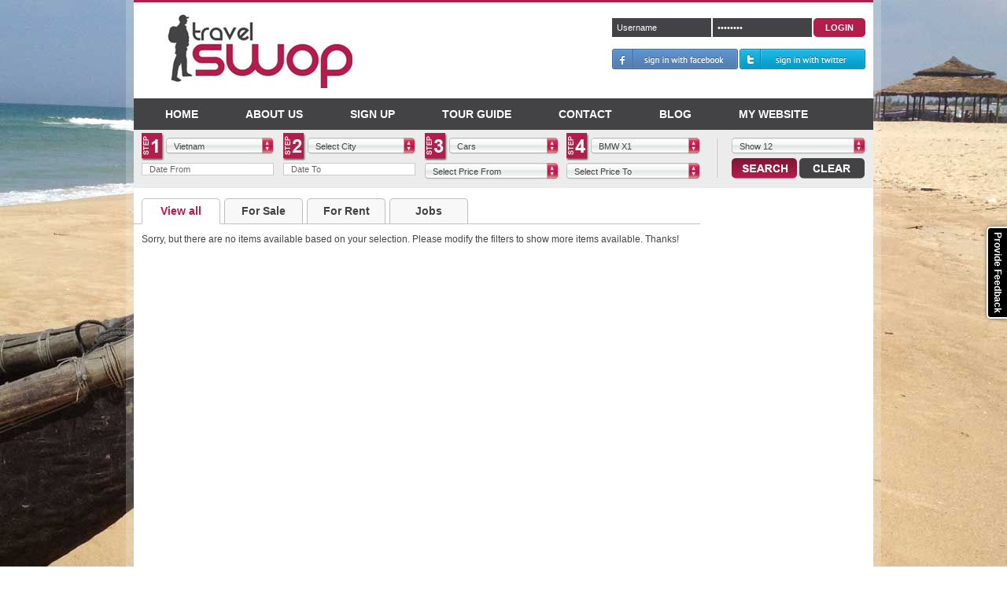

--- FILE ---
content_type: text/html; charset=UTF-8
request_url: http://www.travelswop.com/cars/bmw-x1/
body_size: 31745
content:
<!DOCTYPE html PUBLIC "-//W3C//DTD XHTML 1.0 Transitional//EN" "http://www.w3.org/TR/xhtml1/DTD/xhtml1-transitional.dtd">
<html xmlns="http://www.w3.org/1999/xhtml"
      xmlns:og="http://opengraphprotocol.org/schema/"
      xmlns:fb="http://www.facebook.com/2008/fbml">
    <head>
        <link rel="shortcut icon" href="/favicon.ico" />
        <!-- sqv_DJgjKDavMLYD4_hsP7aCHRA -->
        <meta http-equiv="Content-Type" content="text/html; charset=utf-8" />
        <meta property="og:image" content="http://www.travelswop.com/modules/general/templates/images/travelswop1.jpg"/>
        <title>Travel Swop - Used Motorbikes for Sale, buy and sell Motorbikes, Cars, Bicycles</title>

        <meta name="title" content="Travel Swop - Used Motorbikes for Sale, buy and sell Motorbikes, Cars, Bicycles" />
		<meta name="description" content="Used Motorbikes for Sale, buy and sell Motorbikes, Cars, Bicycles, Travel Swop shop for backpacker motorbikes for sale, bicycle sale, buy and sell motorbikes, Motorcycles and best places to find a job, backpacking tips while travelling" />
        <meta name="keywords" content=", motorbikes for sale, motorbike for sale, motorbike sale, used motorbike for sale, vietnam motorcycle, vietnam motorbike, buy motorbikes, motorbike buy, vietnam motorbikes, vietnam motorcycles
" />
        <meta name="majestic-site-verification" content="MJ12_58AB16E54FF40888537101ABB8130289" />
		<meta name="author" content="TravelSwop.com">
		<meta property="og:type" content="product"/>
		<meta property="og:site_name" content="Travel Swop"/>
		<meta property="fb:app_id" content="379188712100593"/>
		<meta property="fb:page_id" content="321935597847803" />
		<meta name="apple-itunes-app" content="app-id=557848303,  app-argument=http://itunes.apple.com/vn/app/travelswop/id557848303?mt=8">
                    <!--<link rel="stylesheet" type="text/css" href="/modules/general/templates/style/styles.php"/>-->
                <!-- <link href="http://www.travelswop.com/min/g=travel.css" rel="stylesheet" type="text/css" />-->
        <!--[if IE 7]><link href="http://www.travelswop.com/modules/general/templates/style/styles-ie7.css" rel="stylesheet" type="text/css" /><![endif]--> 
        <!--[if IE 8]><link href="http://www.travelswop.com/modules/general/templates/style/styles-ie8.css" rel="stylesheet" type="text/css" /><![endif]--> 
        <!--[if IE 9]><link href="http://www.travelswop.com/modules/general/templates/style/styles-ie9.css" rel="stylesheet" type="text/css" /><![endif]--> 
        <!--[if lt IE 8]>
			<script src="http://ie7-js.googlecode.com/svn/version/2.0(beta3)/IE8.js" type="text/javascript"></script>
		<![endif]-->
        <link href="http://www.travelswop.com/modules/general/templates/style/styles.css" rel="stylesheet" type="text/css" />
        <link href="http://www.travelswop.com/modules/general/templates/style/uniform.default.css" rel="stylesheet" type="text/css" />
        <link href="http://www.travelswop.com/modules/custom/templates/css/jquery-ui-1.8.18.custom.css" rel="stylesheet" type="text/css" />
        <link href="http://www.travelswop.com/modules/custom/templates/css/custom.select.css" rel="stylesheet" type="text/css" />
        <link href="http://www.travelswop.com/modules/general/templates/style/calendar-blue.css" rel="stylesheet" type="text/css" />
        <!--<script src="http://www.travelswop.com/min/g=travel.js" type="text/javascript" charset="utf-8"> </script>-->
        <!--<script src="http://www.travelswop.com/modules/general/templates/js/jquery-1.6.1.js" type="text/javascript" charset="utf-8"> </script>-->
        <script src="http://www.travelswop.com/modules/general/templates/js/jquery-1.7.1.js" type="136575a899332a6b101653f5-text/javascript" charset="utf-8"> </script>
        <script src="http://www.travelswop.com/modules/general/templates/js/jquery.uniform.min.js" type="136575a899332a6b101653f5-text/javascript" charset="utf-8"> </script>
        <script src="http://www.travelswop.com/modules/general/templates/js/common.js" type="136575a899332a6b101653f5-text/javascript" charset="utf-8"> </script>
        <script src="http://www.travelswop.com/modules/general/templates/js/frontend.js" type="136575a899332a6b101653f5-text/javascript" charset="utf-8"> </script>
        <script src="http://www.travelswop.com/modules/general/templates/js/validate.js" type="136575a899332a6b101653f5-text/javascript" charset="utf-8"> </script>
        <script src="http://www.travelswop.com/modules/swop/templates/js/swop.js" type="136575a899332a6b101653f5-text/javascript" charset="utf-8"> </script>
        <script src="http://www.travelswop.com/modules/custom/templates/js/mootools-core.js" type="136575a899332a6b101653f5-text/javascript" charset="utf-8"> </script>
        <script src="http://www.travelswop.com/modules/custom/templates/js/jquery-ui-1.8.18.custom.min.js" type="136575a899332a6b101653f5-text/javascript" charset="utf-8"> </script>
        <script src="http://www.travelswop.com/modules/custom/templates/js/custom.base.js" type="136575a899332a6b101653f5-text/javascript" charset="utf-8"> </script>
        <script type="136575a899332a6b101653f5-text/javascript" src="http://www.travelswop.com/modules/general/mobile/js/picup.2.1.js" language="javascript"></script>
        <script type="136575a899332a6b101653f5-text/javascript" src="http://www.travelswop.com/modules/blog/templates/js/blog.js"></script>
                    <!--<script type="text/javascript" src="/modules/general/templates/js/javascript.php"></script>-->
                        <style type="text/css">
            
            body { background: #FFFFFF url('http://www.travelswop.com/store/uploads/background/img/20120816142955_img-1566-3-jpg') center 0px fixed;  }
            			
        </style>
		<script type="136575a899332a6b101653f5-text/javascript">
            //document.cookie = cookieString
            //document.cookie = 'mycookie=fb;expires=Fri, 17 Dec 2200 10:00:00 GMT';
            var fb_id = '379188712100593';
            
            jQuery.support.cors = true; // force cross-site scripting (as of jQuery 1.5)
            window.fbAsyncInit = function() {
                FB.init({appId: fb_id,cookie: true,oauth: true});
            };
            /*(function(d, s, id) {
              var js, fjs = d.getElementsByTagName(s)[0];
              if (d.getElementById(id)) {return;}
              js = d.createElement(s); js.id = id;
              js.src = "//connect.facebook.net/en_US/all.js#xfbml=1";
              fjs.parentNode.insertBefore(js, fjs);
            }(document, 'script', 'facebook-jssdk'));*/
			(function() {
				var po = document.createElement('script'); po.type = 'text/javascript'; po.async = true;
				po.src = 'https://apis.google.com/js/plusone.js';
				var s = document.getElementsByTagName('script')[0]; s.parentNode.insertBefore(po, s);
			})();
            (function(d, s, id){
                var js, fjs = d.getElementsByTagName(s)[0];
                if (d.getElementById(id)) {return;}
                js = d.createElement(s); js.id = id;
                js.src = "//connect.facebook.net/en_US/all.js";
                fjs.parentNode.insertBefore(js, fjs);
            }(document, 'script', 'facebook-jssdk'));
            window.fbAsyncInit = function(){FB.init({appId: fb_id,cookie: true,xfbml: true,oauth: true});};
        </script>
			
        <script type="136575a899332a6b101653f5-text/javascript">
            var blog = new Blog();
            //blog.init();
            blog.username = '';
        </script>


    </head>
    <body>     
        <div id="fb-root"></div>
        <div id="backgroundPopup"></div>
                       <div class="guide-content popup" id="guide-content" style="width: 700px; height: 375px; position: absolute; top: 137px; left: 235px; display: none; ">					
            <a href="javascript:void(0)" class="close" onclick="if (!window.__cfRLUnblockHandlers) return false; gosPopup.hide('#guide-content')" data-cf-modified-136575a899332a6b101653f5-="">x</a>
            <ul class="list-guide" style="height: 360px;margin-bottom:10px; text-align: justify;">
                                <li id="id-1" class="slide-guide-1  active" >
                    <p style="font-size: 22px; color: #B11E4B; text-align: left; font-weight: 700; border-bottom: 1px dotted lightGrey; padding-bottom: 7px; margin-bottom: 20px;">Travel Swop Quick Tour</p>
                    <p style="font-size: 14px; font-weight: bold; padding-left: 25px;">Introduction to Travel Swop</p>
                    <div class="content"><p><br />Travel Swop on Android is <a title="Travel Swop Android App" href="https://play.google.com/store/apps/details?id=com.gos.travelswop.ui" target="_blank">NOW HERE</a>!! If you have an Android smart phone you can download our app <a title="Travel Swop Android App" href="https://play.google.com/store/apps/details?id=com.gos.travelswop.ui" target="_blank">here</a>.</p>
<p><br />Welcome to Travel Swop, your one stop travel swop shop.&nbsp;</p>
<p>&nbsp;</p>
<p><strong>What does Travel Swop do?</strong><br /><br />For every traveller that has reached the end of their journey and are making their way home, there is another traveller who has just touched down and is eager to pick up where you left off.<br /><br />This is where Travel Swop steps in. We provide the connection between you and fellow travellers to swop not only your modus transportatus, but also travel tales and lifeline&nbsp; friendships in one easy and convenient location.<br /><br /><strong>How does Travel Swop connect me with other travellers?</strong><br /><br />We provide a simple search function that allows you to drill down to country, city, the item and model you are looking for with the from and to dates the item will be available in the city you selected. This way you can plan your trip in advance to work out which city you need to land in to buy your transportation and start your journey.</p>
<p>&nbsp;</p>
<p>Or if you get half way through your journey and you need to go home to you can update your location and date range to let people know that you are going to be in town and have a rocket ship for swop.</p>
<p>&nbsp;</p>
<p><strong>What is next?</strong></p>
<p>&nbsp;</p>
<p>Click through to the right for a quick guide to getting your Travel Swop started.<br />&nbsp;</p>
<p>Thanks and happy Swopping and don't forget to "Like" us on Facebook!</p></div>
                </li>
                                <li id="id-2" class="slide-guide-2 " style="display: none;">
                    <p style="font-size: 22px; color: #B11E4B; text-align: left; font-weight: 700; border-bottom: 1px dotted lightGrey; padding-bottom: 7px; margin-bottom: 20px;">Travel Swop Quick Tour</p>
                    <p style="font-size: 14px; font-weight: bold; padding-left: 25px;">How to sell or rent your bike, car or motorbike?</p>
                    <div class="content"><p><br />For the&nbsp;<strong>Swoppa</strong>&nbsp;(you're the one looking to sell your bike, car or motorbike): It's very easy. You can create an account or sign in with your Facebook/Twitter account then add a new Swop. Fill out all the Swop details and give a date range that you expect to reach your final destination so that fellow travellers know roughly when you will be in the city that they are looking to buy your swop.<br />&nbsp;</p>
<p>We recommend that you post your swop as soon as you have a rough idea of when/where you will be heading. Even if you just bought your motorbike/car/bicycle from Travel Swop we still recommend reposting it under your name so that you.&nbsp;This way other travellers will be able to start planning their trip based around your swop dates.</p>
<p><br />For example, if you touch down in Hanoi Vietnam, you find your perfect motorbike to travel across Vietnam and you plan to travel all the way down to Ho Chi Minh City in 4 weeks you should repost your motorbike with a date range (give it a few days leyway each side of your expected arrival date to Ho Chi Minh City as you may stay a little longer (after falling in love with the country) or a little shorter depending on how fast you travel and how long you stay at each location.<br />&nbsp;</p>
<p>We ask for a small fee of $4 to register each Swop to cover the cost of hosting, to stop people posting crap for fun and also to continue the development of new features and functions for the site.</p></div>
                </li>
                                <li id="id-3" class="slide-guide-3 " style="display: none;">
                    <p style="font-size: 22px; color: #B11E4B; text-align: left; font-weight: 700; border-bottom: 1px dotted lightGrey; padding-bottom: 7px; margin-bottom: 20px;">Travel Swop Quick Tour</p>
                    <p style="font-size: 14px; font-weight: bold; padding-left: 25px;">How to search for you next bike, car or motorbike?</p>
                    <div class="content"><p>&nbsp;</p>
<p>For the&nbsp;<strong>Swoppy</strong>&nbsp;(you're the one looking to buy a piece of the next adventure): It's even easier. Go to the home page, adjust the search filters to match your travel plans.</p>
<p><br />When you find your swop, click on the CONTACT button, login with Facebook/Twitter or sign up and then in with a new account and send a message to the Swoppa and take it from there.</p></div>
                </li>
                                <li id="id-4" class="slide-guide-4 " style="display: none;">
                    <p style="font-size: 22px; color: #B11E4B; text-align: left; font-weight: 700; border-bottom: 1px dotted lightGrey; padding-bottom: 7px; margin-bottom: 20px;">Travel Swop Quick Tour</p>
                    <p style="font-size: 14px; font-weight: bold; padding-left: 25px;">What do I do if my country, city, car, motorbike or bicycle is not in the list?</p>
                    <div class="content"><p><br />If you find that your country, city, car, motorbike or bicycle is not in the list on Travel Swop you can send us an email to <a title="info@travelswop.com" href="/cdn-cgi/l/email-protection#1b72757d745b6f697a6d7e77686c746b35787476"><span class="__cf_email__" data-cfemail="563f3830391622243720333a252139267835393b">[email&#160;protected]</span></a> and we will check and update the system.<br />&nbsp;</p>
<p>Once done we will send you an email to confirm you can continue. We expect response time to be within 8 hours depending on what time of the day it is.</p>
<p><br />Thanks<br />The Travel Swop Team</p></div>
                </li>
                            </ul>
            <div style="display: none;" id="guide-total">4</div>
                        <a class="pre" href="javascript:void(0)" onclick="if (!window.__cfRLUnblockHandlers) return false; guidePre()" data-cf-modified-136575a899332a6b101653f5-=""></a>
            <a class="next" href="javascript:void(0)" onclick="if (!window.__cfRLUnblockHandlers) return false; guideNext()" data-cf-modified-136575a899332a6b101653f5-=""></a>
                    </div>
		<script data-cfasync="false" src="/cdn-cgi/scripts/5c5dd728/cloudflare-static/email-decode.min.js"></script><script type="136575a899332a6b101653f5-text/javascript" src="http://www.travelswop.com/modules/agent/templates/js/agent.js"></script>
<script type="136575a899332a6b101653f5-text/javascript" src="http://www.travelswop.com/modules/general/templates/js/encrypt.js"></script>
<script type="136575a899332a6b101653f5-text/javascript" src="http://www.travelswop.com/modules/comment/templates/js/comment.js"></script>
<script type="136575a899332a6b101653f5-text/javascript">
    var comm = new CommentGrid('');
    var agent = new Agent();
   
</script>

<style type="text/css">
    .popup-area ul.form-list{margin-top:14px !important}
</style>

<div id="login" class="popup" style="width:400px;height:230px;">
		<a href="javascript:void(0)" class="close" onclick="if (!window.__cfRLUnblockHandlers) return false; gosPopup.hide('#login')" data-cf-modified-136575a899332a6b101653f5-="">x</a>
		<p style="font-size: 22px; color: #B11E4B; text-align: left; font-weight: 700; border-bottom: 1px dotted lightGrey; padding-bottom: 7px; margin-bottom: 20px;">MEMBER LOGIN</p>
		<div class="popup-area">
		    <div class="message-box" style="display:none" id="message_login">
		    </div>
			<div class="f-left col-1">
                <ul class="form-list">
                    <li>
                        <div class="input-box">
                            <input class="input-text" type="text" id="username" value="Username" onfocus="if (!window.__cfRLUnblockHandlers) return false; comm.eventOnElement(this,'focus','Username')" onblur="if (!window.__cfRLUnblockHandlers) return false; comm.eventOnElement(this,'blur','Username')" data-cf-modified-136575a899332a6b101653f5-="" />
                        </div>
                    </li>
                    <li>
                        <div class="input-box">
                            <input class="input-text" type="password" id="password" value="password" onfocus="if (!window.__cfRLUnblockHandlers) return false; comm.eventOnElement(this,'focus','password')" onblur="if (!window.__cfRLUnblockHandlers) return false; comm.eventOnElement(this,'blur','password')" data-cf-modified-136575a899332a6b101653f5-="" />
                        </div>
                    </li>
                </ul>

                <div class="button-left-ie7 top-44px"><button class="button-1" type="button" onclick="if (!window.__cfRLUnblockHandlers) return false; agent.login('#login','#username','#password')" data-cf-modified-136575a899332a6b101653f5-=""><span><span>Login</span></span></button></div>
                <div>
					<p>Need an account? <a href="http://www.travelswop.com/sign-up.html">Sign up</a></p>
					<p>Forgot your password? <a href="http://www.travelswop.com/forgot.html">Click here</a></p>
				</div>

            </div>
             <div class="f-right col-2" style="width:184px;">
                <span style="font-size:12px">Sign in using your account with</span>
                <p><a href="javascript:void(0)" class="sign-in-with-facebook" id="facebook"></a></p>
                <p><a href="javascript:void(0)" class="sign-in-with-twitter" id="twitter" style="margin-left:0px;"></a></p>
             </div>
		</div>

</div>
<script type="136575a899332a6b101653f5-text/javascript">
 
        $('#password').bind('keypress',function(event){
           if (event.keyCode == 13){
                agent.login('#login','#username','#password');
           }
        });
 
</script>		<script type="136575a899332a6b101653f5-text/javascript" src="http://www.travelswop.com/modules/agent/templates/js/agent.js"></script>
<script type="136575a899332a6b101653f5-text/javascript" src="http://www.travelswop.com/modules/comment/templates/js/comment.js"></script>
<script type="136575a899332a6b101653f5-text/javascript">
    var comm = new CommentGrid('');
    var agent = new Agent();
</script>
<div id="contact" class="popup" style="width:400px;height:286px;">
		<a href="javascript:void(0)" class="close" onclick="if (!window.__cfRLUnblockHandlers) return false; Common.clearForm();gosPopup.hide('#contact')" data-cf-modified-136575a899332a6b101653f5-="">x</a>
		<h1>CONTACT INFORMATION</h1>
		<div class="popup-area">
		    <div class="message-box" style="display:none" id="message">
		    </div>
                <form id="frmContact" action="">
                    <ul class="form-list">
                                                <li>
                            <div class="input-box">
                                <input class="validate-require input-text has_clear" type="text" id="subject" value="Subject" style="border-color: #ABADB3" onfocus="if (!window.__cfRLUnblockHandlers) return false; comm.eventOnElement(this,'focus','Subject')" onblur="if (!window.__cfRLUnblockHandlers) return false; comm.eventOnElement(this,'blur','Subject')" lang="Subject" data-cf-modified-136575a899332a6b101653f5-="" />
                            </div>
                        </li>
                        <li>
                            <textarea id="message_" class="has_clear validate-require" rows="10" cols="20" style="border-color: #ABADB3;height:100px" onfocus="if (!window.__cfRLUnblockHandlers) return false; comm.eventOnElement(this,'focus','Message')" onblur="if (!window.__cfRLUnblockHandlers) return false; comm.eventOnElement(this,'blur','Message')" lang="Message" data-cf-modified-136575a899332a6b101653f5-="">Message</textarea>
                        </li>
                    </ul>
                </form>
                <input type="hidden" name="agent_id_from" id="agent_id_from" value="" />
                <input type="hidden" name="swop_id" id="swop_id"  value=""  />
                <button class="button-1 button-contact" type="button" onclick="if (!window.__cfRLUnblockHandlers) return false; agent.contact('#email','#subject','#message_','#agent_id_from',$('#swop_id').val())" data-cf-modified-136575a899332a6b101653f5-=""><span><span>Send</span></span></button>
		</div>
</div>        <div class="wrapper">		
            <div class="page">
                <div class="header-container">
                    <div class="logo">
                        <a href="http://www.travelswop.com"><img src="/modules/general/templates/images/logo.jpg" alt="Travel Swop - backpackers buy, sell and rent motorbikes, cars and bicycles" title="Travel Swop"/></a>
                    </div>
                                        <div class="login-box">
                        <div class="login-container">
                            <form name="frmLogin" method="post" action="http://www.travelswop.com">
                                <input onfocus="if (!window.__cfRLUnblockHandlers) return false; onFocus()" onblur="if (!window.__cfRLUnblockHandlers) return false; onBlur()" id="login_username" type="text" class="login-input input-text" value="Username" name="fields[username]" data-cf-modified-136575a899332a6b101653f5-="" />
                                <input onfocus="if (!window.__cfRLUnblockHandlers) return false; passFocus()" onblur="if (!window.__cfRLUnblockHandlers) return false; passBlur()" id="login_password" type="password" class="login-input input-text" value="Password" name="fields[password]" data-cf-modified-136575a899332a6b101653f5-="" />
                                <span class="button-ie"><button type="submit" class="button-1"><span><span>Login</span></span></button></span>
                                <div class="clearer"></div>
                                
                                <script type="136575a899332a6b101653f5-text/javascript">$('input.login-input').focus(function(){$(this).val('');});</script>
                                
                            </form>
                                                                                </div>
                        
                        <script type="136575a899332a6b101653f5-text/javascript">
                                //<![CDATA[
                            function onFocus(){
                                var username = document.getElementById('login_username').value;
                                if(username == 'Username'){
                                    document.getElementById('login_username').value = '';
                                } else if (username == '') {
                                    document.getElementById('login_username').value = 'Username';
                                }
                            }
                            function onBlur(){
                                var username = document.getElementById('login_username').value;
                                if(username == 'Username'){
                                    document.getElementById('login_username').value = '';
                                } else if (username == '') {
                                    document.getElementById('login_username').value = 'Username';
                                }
                            }
                            function passFocus(){
                                var password = document.getElementById('login_password').value;
                                if(password == 'Password'){
                                    document.getElementById('login_password').value = '';
                                } else if (password == '') {
                                    document.getElementById('login_password').value = 'Password';
                                }
                            }
                            function passBlur(){
                                var password = document.getElementById('login_password').value;
                                if(password == 'Password'){
                                    document.getElementById('login_password').value = '';
                                } else if (password == '') {
                                    document.getElementById('login_password').value = 'Password';
                                }
                            }                            
                                    //]]>
                        </script>
                        
                        <div style="clear: both;">

                                                        <a href="javascript:void(0)" class="sign-in-with-facebook"></a>
                                                                                    <a href="javascript:void(0)" class="sign-in-with-twitter"></a>
                                                        <div class="clearer"></div>
                        </div>
                    </div>

                                    </div>
                <div class="mnu-account">
                    <div class="title">My Account</div>
                    <div class="mnu">
                        <ul>
                                                                                        <li >
                                                                        <a href="http://www.travelswop.com/my-account.html">My Dashboard</a>
                                                                    </li>
                                                            <li >
                                                                        <a href="http://www.travelswop.com/my-detail.html">My Details</a>
                                                                    </li>
                                                            <li >
                                                                        <a href="http://www.travelswop.com/my-swop.html">My Swop</a>
                                                                    </li>
                                                            <li >
                                                                        <a href="http://www.travelswop.com/my-favourites.html">My Favourites</a>
                                                                    </li>
                                                            <li >
                                                                        <a href="http://www.travelswop.com/my-message.html">My Messages</a>
                                                                            <span class="number"></span>
                                                                    </li>
                                                            <li >
                                                                        <a href="http://www.travelswop.com/my-emailalert.html">My Email Alerts</a>
                                                                    </li>
                                                            <li >
                                                                        <a href="http://www.travelswop.com/my-reports.html">My Reports</a>
                                                                    </li>
                                                            <li >
                                                                        <a href="http://www.travelswop.com/?module=blog&action=wall&uid=">My Blog</a>
                                                                    </li>
                                                            <li >
                                                                        <a href="http://www.travelswop.com/website.html">My Website</a>
                                                                    </li>
                                                            <li class="last">
                                                                        <a href="http://www.travelswop.com/post-item-to-swop.html">Post New Item to Swop</a>
                                                                    </li>
                                                    </ul>
                    </div>
                    <div class="mnu-bottom">
                        <a href="http://www.travelswop.com/logout.html" class="logout">Sign Out</a>
                    </div>
                </div>
                <div class="top-navigation aa">
                    <ul class="nav">
                        <li><a href="http://www.travelswop.com">Home</a></li>
                        <li><a href="http://www.travelswop.com/about-us.html">About us</a></li>
                                                <li><a href="http://www.travelswop.com/sign-up.html">Sign Up</a></li>
                        
                        <li><a href="javascript:void(0)" onclick="if (!window.__cfRLUnblockHandlers) return false; gosPopup.show('#guide-content')" data-cf-modified-136575a899332a6b101653f5-="">Tour Guide</a></li>
                        <li><a href="http://www.travelswop.com/contact-us.html">Contact</a></li>
                        <li><a href="http://www.travelswop.com/blog.html">Blog</a></li>
                                                    <li><a href="http://www.travelswop.com/?module=website&action=list">My Website</a></li>
                                                                    </ul>
                </div>				
                <script type="136575a899332a6b101653f5-text/javascript">var action_search = "";var search_country = "";var search_city = "";</script>
                
                <script type="136575a899332a6b101653f5-text/javascript">
                   //<![CDATA[
                    function guidePre(){
                        jQuery('.list-guide .active').css('display','none');
                        var cu = parseInt(jQuery('.active').attr('id').substring(3,4));
                        jQuery('.list-guide .active').removeClass('active');
                        var total = parseInt(jQuery('#guide-total').html());
                        if(cu==1){var i = total;}else{var i = cu - 1;}
                        jQuery('.slide-guide-'+i).addClass('active');
                        jQuery('.list-guide .active').css('display','block');
                    }
                    function guideNext(){
                        jQuery('.list-guide .active').css('display','none');
                        var cu = parseInt(jQuery('.active').attr('id').substring(3,4));
                        jQuery('.list-guide .active').removeClass('active');
                        var total = parseInt(jQuery('#guide-total').html());
                        if(cu >= total){var i = 1;}else{var i = cu + 1;}
                        jQuery('.slide-guide-'+i).addClass('active');
                        jQuery('.list-guide .active').css('display','block');
                    }
                        //]]>
                </script>
                <script type="136575a899332a6b101653f5-text/javascript">
                    jQuery('.users').hover(function(){jQuery('.mnu-account').show();});jQuery('.mnu-account').hover(function(){},function(){jQuery('.mnu-account').hide();}); 
                </script>
<script type="136575a899332a6b101653f5-text/javascript">
!function(){window.SimpleHeatmapsLoader="shldr","shldr"in window||(window.shldr=function(){window.shldr.q.push(arguments)},window.shldr.q=[]),window.shldr.l=(new Date).getTime();var e=document.createElement("script");e.src="//d3qy04aabho0yp.cloudfront.net/assets/sh.min.js",e.async=!0;var n=document.getElementsByTagName("script")[0];n.parentNode.insertBefore(e,n)}();
</script>
                           

<div class="main-container col2-right-layout">
        <script type="136575a899332a6b101653f5-text/javascript" src="http://www.travelswop.com/modules/general/templates/js/calendar.js"></script>
<script type="136575a899332a6b101653f5-text/javascript" src="http://www.travelswop.com/modules/general/templates/js/calendar-setup.js"></script>
<script type="136575a899332a6b101653f5-text/javascript" src="http://www.travelswop.com/modules/general/templates/js/calendar-en.js"></script>
<script type="136575a899332a6b101653f5-text/javascript" src="http://www.travelswop.com/modules/general/templates/js/jquery.address-1.4.js"></script>

<form method="post" name="frmSearch" id="frmSearch" onsubmit="if (!window.__cfRLUnblockHandlers) return false; return false;" action="" data-cf-modified-136575a899332a6b101653f5-="">
    <input type="hidden" name="submit-type" id="submit-type" />
    <input type="hidden" name="root" id="root" value="http://www.travelswop.com" />
    <div class="search-bar">
        <ul class="search-form">
            <li>
                <div class="row-1 row">
                    <span class="step step-1"></span>
                    <select style="width:137px;" class="select auto-submit seo" name="Country" id="Country" onchange="if (!window.__cfRLUnblockHandlers) return false; swop.changeParent(this,'City','region','','');blog.changeBackground('0',this,'');" data-cf-modified-136575a899332a6b101653f5-="">
                        <option label="Australia" value="1">Australia</option>
<option label="Cambodia" value="52">Cambodia</option>
<option label="Greece" value="395">Greece</option>
<option label="Indonesia" value="412">Indonesia</option>
<option label="Laos" value="132">Laos</option>
<option label="Thailand" value="225">Thailand</option>
<option label="Vietnam" value="246" selected="selected">Vietnam</option>

                    </select>
                </div>
                <div class="row-2">
                    <input type="text" style="width:164px; padding:1px; border:1px solid #CCC; color:#666; text-indent:8px;" name="DateFrom" id="DateFrom" value="Date From" />
                </div>
            </li>
            <li>
                <div class="row-1 row">
                    <span class="step step-2"></span>
                    <select style="width:137px" class="select auto-submit seo" name="City" id="City">
                        <option label="Select City" value="0">Select City</option>
<option label="Cu Chi" value="563">Cu Chi</option>
<option label="Da Lat" value="564">Da Lat</option>
<option label="Da Nang" value="274">Da Nang</option>
<option label="Ha Long Bay" value="262">Ha Long Bay</option>
<option label="Hanoi" value="261">Hanoi</option>
<option label="Ho Chi Minh City" value="260">Ho Chi Minh City</option>
<option label="Hoi An" value="259">Hoi An</option>
<option label="Hue" value="258">Hue</option>
<option label="Lang Son" value="273">Lang Son</option>
<option label="Nha Trang" value="263">Nha Trang</option>
<option label="Phong Nha" value="551">Phong Nha</option>
<option label="Sa Pa" value="275">Sa Pa</option>
<option label="Thai Nguyen" value="550">Thai Nguyen</option>
<option label="Vung Tau" value="282">Vung Tau</option>

                    </select>
                </div>
                <div class="row-2">
                    <input type="text" style="width:164px; padding:1px; border:1px solid #CCC; color:#666; text-indent:8px;" name="DateTo" id="DateTo" value="Date To" />
                </div>
            </li>
            <li>
                <div class="row-1 row">
                    <span class="step step-3"></span>
                    <select style="width:139px" class="select auto-submit seo" name="ItemType" id="ItemType" onchange="if (!window.__cfRLUnblockHandlers) return false; swop.changeParent(this,'ItemModel','type','','')" data-cf-modified-136575a899332a6b101653f5-="">
                        <option label="Select Item Type" value="0">Select Item Type</option>
<option label="Accommodation" value="18">Accommodation</option>
<option label="Bicycles" value="12">Bicycles</option>
<option label="Camping Equipment" value="17">Camping Equipment</option>
<option label="Cars" value="1" selected="selected">Cars</option>
<option label="Job Available" value="14">Job Available</option>
<option label="Job Wanted" value="15">Job Wanted</option>
<option label="Language Learning" value="20">Language Learning</option>
<option label="Motobikes" value="2">Motobikes</option>
<option label="Surf Equipment" value="16">Surf Equipment</option>
<option label="Tours" value="22">Tours</option>

                    </select>
                </div>
                <div class="row-2">

                    <select name="PriceFrom" id="PriceFrom" class="auto-submit">                                        
                        <option label="Select Price From" value="Select Price From" selected="selected">Select Price From</option>
<option label="$Negotiable" value="Negotiable">$Negotiable</option>
<option label="$0" value="0">$0</option>
<option label="$5" value="5">$5</option>
<option label="$10" value="10">$10</option>
<option label="$15" value="15">$15</option>
<option label="$20" value="20">$20</option>
<option label="$25" value="25">$25</option>
<option label="$30" value="30">$30</option>
<option label="$35" value="35">$35</option>
<option label="$40" value="40">$40</option>
<option label="$45" value="45">$45</option>
<option label="$50" value="50">$50</option>
<option label="$100" value="100">$100</option>
<option label="$250" value="250">$250</option>
<option label="$500" value="500">$500</option>
<option label="$1000" value="1000">$1000</option>
<option label="$1500" value="1500">$1500</option>
<option label="$2000" value="2000">$2000</option>
<option label="$2500" value="2500">$2500</option>
<option label="$3000" value="3000">$3000</option>
<option label="$3500" value="3500">$3500</option>
<option label="$4000" value="4000">$4000</option>
<option label="$4500" value="4500">$4500</option>
<option label="$5000" value="5000">$5000</option>
<option label="$7500" value="7500">$7500</option>
<option label="$10000" value="10000">$10000</option>
<option label="$12500" value="12500">$12500</option>
<option label="$15000" value="15000">$15000</option>
<option label="$17500" value="17500">$17500</option>
<option label="$20000" value="20000">$20000</option>
<option label="$25000" value="25000">$25000</option>
<option label="$30000" value="30000">$30000</option>
<option label="$35000" value="35000">$35000</option>
<option label="$40000" value="40000">$40000</option>
<option label="$45000" value="45000">$45000</option>
<option label="$50000" value="50000">$50000</option>

                    </select>
                </div>
            </li>
            <li>
                <div class="row-1 row">
                    <span class="step step-4"></span>
                    <select style="width:139px" class="select auto-submit" name="ItemModel" id="ItemModel">
                        <option label="Type Model Name" value="0">Type Model Name</option>
<option label="ABARTH 500" value="5918">ABARTH 500</option>
<option label="ABARTH 695" value="5919">ABARTH 695</option>
<option label="AC Cobra" value="5920">AC Cobra</option>
<option label="ADAYER Sportif" value="5921">ADAYER Sportif</option>
<option label="ALFA ROMEO 147" value="5922">ALFA ROMEO 147</option>
<option label="ALFA ROMEO 156" value="5923">ALFA ROMEO 156</option>
<option label="ALFA ROMEO 159" value="5924">ALFA ROMEO 159</option>
<option label="ALFA ROMEO 1600" value="5925">ALFA ROMEO 1600</option>
<option label="ALFA ROMEO 164" value="5926">ALFA ROMEO 164</option>
<option label="ALFA ROMEO 166" value="5927">ALFA ROMEO 166</option>
<option label="ALFA ROMEO 1750" value="5928">ALFA ROMEO 1750</option>
<option label="ALFA ROMEO 2000" value="5929">ALFA ROMEO 2000</option>
<option label="ALFA ROMEO Alfa 33" value="5930">ALFA ROMEO Alfa 33</option>
<option label="ALFA ROMEO Alfa 75" value="5931">ALFA ROMEO Alfa 75</option>
<option label="ALFA ROMEO Alfa 90" value="5932">ALFA ROMEO Alfa 90</option>
<option label="ALFA ROMEO Alfetta" value="5933">ALFA ROMEO Alfetta</option>
<option label="ALFA ROMEO Brera" value="5934">ALFA ROMEO Brera</option>
<option label="ALFA ROMEO Giulia" value="5935">ALFA ROMEO Giulia</option>
<option label="ALFA ROMEO Giulietta" value="5936">ALFA ROMEO Giulietta</option>
<option label="ALFA ROMEO Gt" value="5937">ALFA ROMEO Gt</option>
<option label="ALFA ROMEO Gtv" value="5938">ALFA ROMEO Gtv</option>
<option label="ALFA ROMEO Mito" value="5939">ALFA ROMEO Mito</option>
<option label="ALFA ROMEO Montreal" value="5940">ALFA ROMEO Montreal</option>
<option label="ALFA ROMEO Spider" value="5941">ALFA ROMEO Spider</option>
<option label="ALFA ROMEO Sprint" value="5942">ALFA ROMEO Sprint</option>
<option label="ALLARD J2x" value="5943">ALLARD J2x</option>
<option label="ALPINE-RENAULT A110" value="5944">ALPINE-RENAULT A110</option>
<option label="ALPINE-RENAULT Gta" value="5945">ALPINE-RENAULT Gta</option>
<option label="ALVIS Three Litre" value="5946">ALVIS Three Litre</option>
<option label="ARMSTRONG Sapphire" value="5947">ARMSTRONG Sapphire</option>
<option label="ASIA MOTORS Rocsta" value="5948">ASIA MOTORS Rocsta</option>
<option label="ASTON MARTIN Db2/4" value="5949">ASTON MARTIN Db2/4</option>
<option label="ASTON MARTIN Db4" value="5950">ASTON MARTIN Db4</option>
<option label="ASTON MARTIN Db5" value="5951">ASTON MARTIN Db5</option>
<option label="ASTON MARTIN Db6" value="5952">ASTON MARTIN Db6</option>
<option label="ASTON MARTIN Db7" value="5953">ASTON MARTIN Db7</option>
<option label="ASTON MARTIN Db9" value="5954">ASTON MARTIN Db9</option>
<option label="ASTON MARTIN Dbs" value="5955">ASTON MARTIN Dbs</option>
<option label="ASTON MARTIN Lagonda" value="5956">ASTON MARTIN Lagonda</option>
<option label="ASTON MARTIN Rapide" value="5957">ASTON MARTIN Rapide</option>
<option label="ASTON MARTIN V12" value="5958">ASTON MARTIN V12</option>
<option label="ASTON MARTIN V8" value="5959">ASTON MARTIN V8</option>
<option label="ASTON MARTIN Vanquish" value="5960">ASTON MARTIN Vanquish</option>
<option label="ASTON MARTIN Vantage" value="5961">ASTON MARTIN Vantage</option>
<option label="ASTON MARTIN Virage" value="5962">ASTON MARTIN Virage</option>
<option label="AUDI 100" value="5963">AUDI 100</option>
<option label="AUDI 5e" value="5964">AUDI 5e</option>
<option label="AUDI 80" value="5965">AUDI 80</option>
<option label="AUDI 90" value="5966">AUDI 90</option>
<option label="AUDI A1" value="5967">AUDI A1</option>
<option label="AUDI A3" value="5968">AUDI A3</option>
<option label="AUDI A4" value="5969">AUDI A4</option>
<option label="AUDI A5" value="5970">AUDI A5</option>
<option label="AUDI A6" value="5971">AUDI A6</option>
<option label="AUDI A7" value="5972">AUDI A7</option>
<option label="AUDI A8" value="5973">AUDI A8</option>
<option label="AUDI Allroad" value="5974">AUDI Allroad</option>
<option label="AUDI Cabriolet" value="5975">AUDI Cabriolet</option>
<option label="AUDI Q5" value="5976">AUDI Q5</option>
<option label="AUDI Q7" value="5977">AUDI Q7</option>
<option label="AUDI R8" value="5978">AUDI R8</option>
<option label="AUDI Rs4" value="5979">AUDI Rs4</option>
<option label="AUDI Rs5" value="5980">AUDI Rs5</option>
<option label="AUDI Rs6" value="5981">AUDI Rs6</option>
<option label="AUDI S3" value="5982">AUDI S3</option>
<option label="AUDI S4" value="5983">AUDI S4</option>
<option label="AUDI S5" value="5984">AUDI S5</option>
<option label="AUDI S6" value="5985">AUDI S6</option>
<option label="AUDI S8" value="5986">AUDI S8</option>
<option label="AUDI Tt" value="5987">AUDI Tt</option>
<option label="AUSTIN 10/4" value="5988">AUSTIN 10/4</option>
<option label="AUSTIN 1800" value="5989">AUSTIN 1800</option>
<option label="AUSTIN A/30" value="5990">AUSTIN A/30</option>
<option label="AUSTIN A/40" value="5991">AUSTIN A/40</option>
<option label="AUSTIN HEALEY 100" value="5993">AUSTIN HEALEY 100</option>
<option label="AUSTIN HEALEY 3000" value="5994">AUSTIN HEALEY 3000</option>
<option label="AUSTIN HEALEY Sprite" value="5995">AUSTIN HEALEY Sprite</option>
<option label="AUSTIN Seven" value="5992">AUSTIN Seven</option>
<option label="BEDFORD Cf" value="5996">BEDFORD Cf</option>
<option label="BEDFORD Cfs" value="5997">BEDFORD Cfs</option>
<option label="BEDFORD Pc" value="5998">BEDFORD Pc</option>
<option label="BENTLEY Arnage" value="5999">BENTLEY Arnage</option>
<option label="BENTLEY Azure" value="6000">BENTLEY Azure</option>
<option label="BENTLEY Brooklands" value="6001">BENTLEY Brooklands</option>
<option label="BENTLEY Continental" value="6002">BENTLEY Continental</option>
<option label="BENTLEY Derby" value="6003">BENTLEY Derby</option>
<option label="BENTLEY Eight" value="6004">BENTLEY Eight</option>
<option label="BENTLEY Mulsanne" value="6005">BENTLEY Mulsanne</option>
<option label="BENTLEY R Type" value="6006">BENTLEY R Type</option>
<option label="BENTLEY S Type" value="6007">BENTLEY S Type</option>
<option label="BENTLEY T" value="6008">BENTLEY T</option>
<option label="BENTLEY Turbo" value="6009">BENTLEY Turbo</option>
<option label="BERTONE X1/9" value="6010">BERTONE X1/9</option>
<option label="BMW 116i" value="6012">BMW 116i</option>
<option label="BMW 118d" value="6013">BMW 118d</option>
<option label="BMW 118i" value="6014">BMW 118i</option>
<option label="BMW 120d" value="6015">BMW 120d</option>
<option label="BMW 120i" value="6016">BMW 120i</option>
<option label="BMW 123d" value="6017">BMW 123d</option>
<option label="BMW 125i" value="6018">BMW 125i</option>
<option label="BMW 130i" value="6019">BMW 130i</option>
<option label="BMW 135i" value="6020">BMW 135i</option>
<option label="BMW 2002" value="6094">BMW 2002</option>
<option label="BMW 3.0" value="6022">BMW 3.0</option>
<option label="BMW 316i" value="6023">BMW 316i</option>
<option label="BMW 316ti" value="6024">BMW 316ti</option>
<option label="BMW 318i" value="6025">BMW 318i</option>
<option label="BMW 318is" value="6026">BMW 318is</option>
<option label="BMW 318ti" value="6027">BMW 318ti</option>
<option label="BMW 320ci" value="6028">BMW 320ci</option>
<option label="BMW 320d" value="6029">BMW 320d</option>
<option label="BMW 320d F30 Sedan" value="4">BMW 320d F30 Sedan</option>
<option label="BMW 320i" value="6030">BMW 320i</option>
<option label="BMW 323ci" value="6031">BMW 323ci</option>
<option label="BMW 323i" value="6032">BMW 323i</option>
<option label="BMW 325ci" value="6033">BMW 325ci</option>
<option label="BMW 325e" value="6034">BMW 325e</option>
<option label="BMW 325i" value="6035">BMW 325i</option>
<option label="BMW 325is" value="6036">BMW 325is</option>
<option label="BMW 325ti" value="6037">BMW 325ti</option>
<option label="BMW 328ci" value="6038">BMW 328ci</option>
<option label="BMW 328i" value="6039">BMW 328i</option>
<option label="BMW 330ci" value="6040">BMW 330ci</option>
<option label="BMW 330d" value="6041">BMW 330d</option>
<option label="BMW 330i" value="6042">BMW 330i</option>
<option label="BMW 335i" value="6043">BMW 335i</option>
<option label="BMW 335i Sedan" value="2">BMW 335i Sedan</option>
<option label="BMW 520d" value="6046">BMW 520d</option>
<option label="BMW 520i" value="6047">BMW 520i</option>
<option label="BMW 523i" value="6048">BMW 523i</option>
<option label="BMW 525i" value="6049">BMW 525i</option>
<option label="BMW 528i" value="6050">BMW 528i</option>
<option label="BMW 530d" value="6051">BMW 530d</option>
<option label="BMW 530i" value="6052">BMW 530i</option>
<option label="BMW 535d" value="6053">BMW 535d</option>
<option label="BMW 535i" value="6054">BMW 535i</option>
<option label="BMW 540i" value="6055">BMW 540i</option>
<option label="BMW 545i" value="6056">BMW 545i</option>
<option label="BMW 550i" value="6057">BMW 550i</option>
<option label="BMW 633csi" value="6061">BMW 633csi</option>
<option label="BMW 635csi" value="6062">BMW 635csi</option>
<option label="BMW 645ci" value="6063">BMW 645ci</option>
<option label="BMW 650i" value="6064">BMW 650i</option>
<option label="BMW 730d" value="6067">BMW 730d</option>
<option label="BMW 730i" value="6068">BMW 730i</option>
<option label="BMW 730il" value="6069">BMW 730il</option>
<option label="BMW 733i" value="6070">BMW 733i</option>
<option label="BMW 735i" value="6071">BMW 735i</option>
<option label="BMW 735il" value="6072">BMW 735il</option>
<option label="BMW 735li" value="6073">BMW 735li</option>
<option label="BMW 740i" value="6074">BMW 740i</option>
<option label="BMW 740il" value="6075">BMW 740il</option>
<option label="BMW 740li" value="6076">BMW 740li</option>
<option label="BMW 745i" value="6077">BMW 745i</option>
<option label="BMW 745li" value="6078">BMW 745li</option>
<option label="BMW 750i" value="6079">BMW 750i</option>
<option label="BMW 750il" value="6080">BMW 750il</option>
<option label="BMW 750li" value="6081">BMW 750li</option>
<option label="BMW 760li" value="6082">BMW 760li</option>
<option label="BMW 840ci" value="6084">BMW 840ci</option>
<option label="BMW 850ci" value="6085">BMW 850ci</option>
<option label="BMW 850i" value="6086">BMW 850i</option>
<option label="BMW Alpina" value="6058">BMW Alpina</option>
<option label="BMW Alpina" value="6044">BMW Alpina</option>
<option label="BMW M" value="6089">BMW M</option>
<option label="BMW M3" value="6090">BMW M3</option>
<option label="BMW M5" value="6091">BMW M5</option>
<option label="BMW M535i" value="6059">BMW M535i</option>
<option label="BMW M6" value="6092">BMW M6</option>
<option label="BMW M635csi" value="6065">BMW M635csi</option>
<option label="BMW Other" value="6093">BMW Other</option>
<option label="BMW X1" value="6096" selected="selected">BMW X1</option>
<option label="BMW X3" value="6097">BMW X3</option>
<option label="BMW X5" value="6098">BMW X5</option>
<option label="BMW X6" value="6099">BMW X6</option>
<option label="BMW Z3" value="6101">BMW Z3</option>
<option label="BMW Z4" value="6102">BMW Z4</option>
<option label="BRISTOL 400" value="6103">BRISTOL 400</option>
<option label="BUICK Eight" value="6104">BUICK Eight</option>
<option label="BUICK Electra" value="6105">BUICK Electra</option>
<option label="BUICK Lesabre" value="6106">BUICK Lesabre</option>
<option label="BUICK Riviera" value="6107">BUICK Riviera</option>
<option label="BUICK Series 40" value="6108">BUICK Series 40</option>
<option label="BUICK Skylark" value="6109">BUICK Skylark</option>
<option label="BUICK Special" value="6110">BUICK Special</option>
<option label="BUICK Super" value="6111">BUICK Super</option>
<option label="BUICK Wildcat" value="6112">BUICK Wildcat</option>
<option label="BULLET Roadster" value="6113">BULLET Roadster</option>
<option label="CADILLAC Brougham" value="6114">CADILLAC Brougham</option>
<option label="CADILLAC Calais" value="6115">CADILLAC Calais</option>
<option label="CADILLAC Cts" value="6116">CADILLAC Cts</option>
<option label="CADILLAC De Ville" value="6117">CADILLAC De Ville</option>
<option label="CADILLAC Eldorado" value="6118">CADILLAC Eldorado</option>
<option label="CADILLAC Escalade" value="6119">CADILLAC Escalade</option>
<option label="CADILLAC Fleetwood" value="6120">CADILLAC Fleetwood</option>
<option label="CADILLAC Lasalle" value="6121">CADILLAC Lasalle</option>
<option label="CADILLAC Series 61" value="6122">CADILLAC Series 61</option>
<option label="CADILLAC Series 6200" value="6123">CADILLAC Series 6200</option>
<option label="CADILLAC Seville" value="6124">CADILLAC Seville</option>
<option label="CATERHAM Super 7" value="6125">CATERHAM Super 7</option>
<option label="CHERY J1" value="6126">CHERY J1</option>
<option label="CHERY J11" value="6127">CHERY J11</option>
<option label="CHERY J3" value="6128">CHERY J3</option>
<option label="CHEVROLET 3100" value="6129">CHEVROLET 3100</option>
<option label="CHEVROLET Apache" value="6130">CHEVROLET Apache</option>
<option label="CHEVROLET Avalanche" value="6131">CHEVROLET Avalanche</option>
<option label="CHEVROLET Bel Air" value="6132">CHEVROLET Bel Air</option>
<option label="CHEVROLET Biscayne" value="6133">CHEVROLET Biscayne</option>
<option label="CHEVROLET Blazer" value="6134">CHEVROLET Blazer</option>
<option label="CHEVROLET C10" value="6135">CHEVROLET C10</option>
<option label="CHEVROLET C15" value="6136">CHEVROLET C15</option>
<option label="CHEVROLET C20" value="6137">CHEVROLET C20</option>
<option label="CHEVROLET C30" value="6138">CHEVROLET C30</option>
<option label="CHEVROLET Camaro" value="6139">CHEVROLET Camaro</option>
<option label="CHEVROLET Caprice" value="6140">CHEVROLET Caprice</option>
<option label="CHEVROLET Chevelle" value="6141">CHEVROLET Chevelle</option>
<option label="CHEVROLET Chevy Ii" value="6142">CHEVROLET Chevy Ii</option>
<option label="CHEVROLET Corvette" value="6143">CHEVROLET Corvette</option>
<option label="CHEVROLET Deluxe" value="6144">CHEVROLET Deluxe</option>
<option label="CHEVROLET El Camino" value="6145">CHEVROLET El Camino</option>
<option label="CHEVROLET Fleetmaster" value="6146">CHEVROLET Fleetmaster</option>
<option label="CHEVROLET Impala" value="6147">CHEVROLET Impala</option>
<option label="CHEVROLET K20" value="6148">CHEVROLET K20</option>
<option label="CHEVROLET K30" value="6149">CHEVROLET K30</option>
<option label="CHEVROLET Nomad" value="6150">CHEVROLET Nomad</option>
<option label="CHEVROLET Nova" value="6151">CHEVROLET Nova</option>
<option label="CHEVROLET Pickup" value="6152">CHEVROLET Pickup</option>
<option label="CHEVROLET Silverado" value="6153">CHEVROLET Silverado</option>
<option label="CHEVROLET Ssr" value="6154">CHEVROLET Ssr</option>
<option label="CHEVROLET Styleline" value="6155">CHEVROLET Styleline</option>
<option label="CHEVROLET Suburban" value="6156">CHEVROLET Suburban</option>
<option label="CHEVROLET Tahoe" value="6157">CHEVROLET Tahoe</option>
<option label="CHEVROLET Tourer" value="6158">CHEVROLET Tourer</option>
<option label="CHEVROLET Two-ten" value="6159">CHEVROLET Two-ten</option>
<option label="CHRYSLER 300" value="6160">CHRYSLER 300</option>
<option label="CHRYSLER 300c" value="6161">CHRYSLER 300c</option>
<option label="CHRYSLER Chrysler" value="6162">CHRYSLER Chrysler</option>
<option label="CHRYSLER Crossfire" value="6163">CHRYSLER Crossfire</option>
<option label="CHRYSLER Crown Imperial" value="6164">CHRYSLER Crown Imperial</option>
<option label="CHRYSLER Grand Voyager" value="6165">CHRYSLER Grand Voyager</option>
<option label="CHRYSLER Neon" value="6166">CHRYSLER Neon</option>
<option label="CHRYSLER Pt Cruiser" value="6167">CHRYSLER Pt Cruiser</option>
<option label="CHRYSLER Sebring" value="6168">CHRYSLER Sebring</option>
<option label="CHRYSLER Valiant" value="6169">CHRYSLER Valiant</option>
<option label="CHRYSLER Valiant Charger" value="6170">CHRYSLER Valiant Charger</option>
<option label="CHRYSLER Valiant Regal" value="6171">CHRYSLER Valiant Regal</option>
<option label="CHRYSLER Vip" value="6172">CHRYSLER Vip</option>
<option label="CHRYSLER Voyager" value="6173">CHRYSLER Voyager</option>
<option label="CHRYSLER Windsor" value="6174">CHRYSLER Windsor</option>
<option label="CITROEN 2cv" value="6175">CITROEN 2cv</option>
<option label="CITROEN Berlingo" value="6176">CITROEN Berlingo</option>
<option label="CITROEN Bx" value="6177">CITROEN Bx</option>
<option label="CITROEN C2" value="6178">CITROEN C2</option>
<option label="CITROEN C3" value="6179">CITROEN C3</option>
<option label="CITROEN C4" value="6180">CITROEN C4</option>
<option label="CITROEN C4 Picasso" value="6181">CITROEN C4 Picasso</option>
<option label="CITROEN C5" value="6182">CITROEN C5</option>
<option label="CITROEN C6" value="6183">CITROEN C6</option>
<option label="CITROEN Cx2400" value="6184">CITROEN Cx2400</option>
<option label="CITROEN Cx2500" value="6185">CITROEN Cx2500</option>
<option label="CITROEN D" value="6186">CITROEN D</option>
<option label="CITROEN Dispatch" value="6187">CITROEN Dispatch</option>
<option label="CITROEN Ds-21" value="6188">CITROEN Ds-21</option>
<option label="CITROEN Ds-23" value="6189">CITROEN Ds-23</option>
<option label="CITROEN Ds3" value="6190">CITROEN Ds3</option>
<option label="CITROEN Gs" value="6191">CITROEN Gs</option>
<option label="CITROEN Sm" value="6192">CITROEN Sm</option>
<option label="CITROEN Xantia" value="6193">CITROEN Xantia</option>
<option label="CITROEN Xsara" value="6194">CITROEN Xsara</option>
<option label="CSV Veloce" value="6195">CSV Veloce</option>
<option label="CUSTOM Beach Buggy" value="6196">CUSTOM Beach Buggy</option>
<option label="CUSTOM Clubman" value="6197">CUSTOM Clubman</option>
<option label="CUSTOM Hot Rod" value="6198">CUSTOM Hot Rod</option>
<option label="CUSTOM Kitcar" value="6199">CUSTOM Kitcar</option>
<option label="DAEWOO 1.5i" value="6200">DAEWOO 1.5i</option>
<option label="DAEWOO Cielo" value="6201">DAEWOO Cielo</option>
<option label="DAEWOO Espero" value="6202">DAEWOO Espero</option>
<option label="DAEWOO Kalos" value="6203">DAEWOO Kalos</option>
<option label="DAEWOO Korando" value="6204">DAEWOO Korando</option>
<option label="DAEWOO Lacetti" value="6205">DAEWOO Lacetti</option>
<option label="DAEWOO Lanos" value="6206">DAEWOO Lanos</option>
<option label="DAEWOO Leganza" value="6207">DAEWOO Leganza</option>
<option label="DAEWOO Matiz" value="6208">DAEWOO Matiz</option>
<option label="DAEWOO Musso" value="6209">DAEWOO Musso</option>
<option label="DAEWOO Nubira" value="6210">DAEWOO Nubira</option>
<option label="DAEWOO Tacuma" value="6211">DAEWOO Tacuma</option>
<option label="DAIHATSU Applause" value="6212">DAIHATSU Applause</option>
<option label="DAIHATSU Charade" value="6213">DAIHATSU Charade</option>
<option label="DAIHATSU Charade Centro" value="6214">DAIHATSU Charade Centro</option>
<option label="DAIHATSU Copen" value="6215">DAIHATSU Copen</option>
<option label="DAIHATSU Cuore" value="6216">DAIHATSU Cuore</option>
<option label="DAIHATSU Delta" value="6217">DAIHATSU Delta</option>
<option label="DAIHATSU Feroza" value="6218">DAIHATSU Feroza</option>
<option label="DAIHATSU Feroza Ii" value="6219">DAIHATSU Feroza Ii</option>
<option label="DAIHATSU Handi" value="6220">DAIHATSU Handi</option>
<option label="DAIHATSU Hi - Jet" value="6221">DAIHATSU Hi - Jet</option>
<option label="DAIHATSU Mira" value="6222">DAIHATSU Mira</option>
<option label="DAIHATSU Pyzar" value="6223">DAIHATSU Pyzar</option>
<option label="DAIHATSU Rocky" value="6224">DAIHATSU Rocky</option>
<option label="DAIHATSU Sirion" value="6225">DAIHATSU Sirion</option>
<option label="DAIHATSU Terios" value="6226">DAIHATSU Terios</option>
<option label="DAIHATSU Yrv" value="6227">DAIHATSU Yrv</option>
<option label="DAIMLER 2.5lt" value="6228">DAIMLER 2.5lt</option>
<option label="DAIMLER 250" value="6229">DAIMLER 250</option>
<option label="DAIMLER 3.6 Litre" value="6230">DAIMLER 3.6 Litre</option>
<option label="DAIMLER 4 Litre" value="6231">DAIMLER 4 Litre</option>
<option label="DAIMLER Conquest" value="6232">DAIMLER Conquest</option>
<option label="DAIMLER Db18" value="6233">DAIMLER Db18</option>
<option label="DAIMLER Double 6" value="6234">DAIMLER Double 6</option>
<option label="DAIMLER Sovereign" value="6235">DAIMLER Sovereign</option>
<option label="DATSUN 1000" value="6236">DATSUN 1000</option>
<option label="DATSUN 1200" value="6237">DATSUN 1200</option>
<option label="DATSUN 120y" value="6238">DATSUN 120y</option>
<option label="DATSUN 1600" value="6239">DATSUN 1600</option>
<option label="DATSUN 180b" value="6240">DATSUN 180b</option>
<option label="DATSUN 2000 Sports" value="6241">DATSUN 2000 Sports</option>
<option label="DATSUN 240z" value="6242">DATSUN 240z</option>
<option label="DATSUN 260c" value="6243">DATSUN 260c</option>
<option label="DATSUN 260z" value="6244">DATSUN 260z</option>
<option label="DATSUN 620" value="6245">DATSUN 620</option>
<option label="DATSUN Fairlady" value="6246">DATSUN Fairlady</option>
<option label="DATSUN Patrol" value="6247">DATSUN Patrol</option>
<option label="DATSUN Pickup" value="6248">DATSUN Pickup</option>
<option label="DATSUN Stanza" value="6249">DATSUN Stanza</option>
<option label="DATSUN Sunny" value="6250">DATSUN Sunny</option>
<option label="DE TOMASO Longchamp" value="6251">DE TOMASO Longchamp</option>
<option label="DE TOMASO Pantera" value="6252">DE TOMASO Pantera</option>
<option label="DELOREAN Dmc-12" value="6253">DELOREAN Dmc-12</option>
<option label="DODGE Avenger" value="6254">DODGE Avenger</option>
<option label="DODGE Caliber" value="6255">DODGE Caliber</option>
<option label="DODGE Challenger" value="6256">DODGE Challenger</option>
<option label="DODGE Charger" value="6257">DODGE Charger</option>
<option label="DODGE Coronet" value="6258">DODGE Coronet</option>
<option label="DODGE D5n" value="6259">DODGE D5n</option>
<option label="DODGE Dakota" value="6260">DODGE Dakota</option>
<option label="DODGE Dart" value="6261">DODGE Dart</option>
<option label="DODGE Durango" value="6262">DODGE Durango</option>
<option label="DODGE Fargo" value="6263">DODGE Fargo</option>
<option label="DODGE Journey" value="6264">DODGE Journey</option>
<option label="Dodge Journey People" value="6">Dodge Journey People</option>
<option label="DODGE Kingsway" value="6265">DODGE Kingsway</option>
<option label="DODGE Nitro" value="6266">DODGE Nitro</option>
<option label="DODGE Phoenix" value="6267">DODGE Phoenix</option>
<option label="DODGE Ram" value="6268">DODGE Ram</option>
<option label="DODGE Six" value="6269">DODGE Six</option>
<option label="DODGE Viper" value="6270">DODGE Viper</option>
<option label="ELFIN Ms8 Clubman" value="6271">ELFIN Ms8 Clubman</option>
<option label="ELFIN Ms8 Streamliner" value="6272">ELFIN Ms8 Streamliner</option>
<option label="ESSEX Super Six" value="6273">ESSEX Super Six</option>
<option label="EUNOS 30x" value="6274">EUNOS 30x</option>
<option label="EUNOS 500" value="6275">EUNOS 500</option>
<option label="EUNOS 800" value="6276">EUNOS 800</option>
<option label="EUNOS Roadster" value="6277">EUNOS Roadster</option>
<option label="EXCALIBUR Phaeton" value="6278">EXCALIBUR Phaeton</option>
<option label="F1" value="25">F1</option>
<option label="F2" value="1">F2</option>
<option label="FERRARI 250" value="6279">FERRARI 250</option>
<option label="FERRARI 308" value="6280">FERRARI 308</option>
<option label="FERRARI 328" value="6281">FERRARI 328</option>
<option label="FERRARI 330" value="6282">FERRARI 330</option>
<option label="FERRARI 348" value="6283">FERRARI 348</option>
<option label="FERRARI 360" value="6284">FERRARI 360</option>
<option label="FERRARI 365" value="6285">FERRARI 365</option>
<option label="FERRARI 400" value="6286">FERRARI 400</option>
<option label="FERRARI 456" value="6287">FERRARI 456</option>
<option label="FERRARI 458 Italia" value="6288">FERRARI 458 Italia</option>
<option label="FERRARI 512tr" value="6289">FERRARI 512tr</option>
<option label="FERRARI 550 Maranello" value="6290">FERRARI 550 Maranello</option>
<option label="FERRARI 575 Maranello" value="6291">FERRARI 575 Maranello</option>
<option label="FERRARI 599 Fiorano" value="6292">FERRARI 599 Fiorano</option>
<option label="FERRARI 612 Scaglietti" value="6293">FERRARI 612 Scaglietti</option>
<option label="FERRARI California" value="6294">FERRARI California</option>
<option label="FERRARI Dino" value="6295">FERRARI Dino</option>
<option label="FERRARI F355" value="6296">FERRARI F355</option>
<option label="FERRARI F430" value="6297">FERRARI F430</option>
<option label="FERRARI Mondial" value="6298">FERRARI Mondial</option>
<option label="FERRARI Superamerica" value="6299">FERRARI Superamerica</option>
<option label="FERRARI Testarossa" value="6300">FERRARI Testarossa</option>
<option label="FIAT 124" value="6301">FIAT 124</option>
<option label="FIAT 128" value="6302">FIAT 128</option>
<option label="FIAT 130" value="6303">FIAT 130</option>
<option label="FIAT 131" value="6304">FIAT 131</option>
<option label="FIAT 132" value="6305">FIAT 132</option>
<option label="FIAT 1500" value="6306">FIAT 1500</option>
<option label="FIAT 500" value="6307">FIAT 500</option>
<option label="FIAT 600" value="6308">FIAT 600</option>
<option label="FIAT Coupe" value="6309">FIAT Coupe</option>
<option label="FIAT Croma" value="6310">FIAT Croma</option>
<option label="FIAT Dino" value="6311">FIAT Dino</option>
<option label="FIAT Ducato" value="6312">FIAT Ducato</option>
<option label="FIAT Punto" value="6313">FIAT Punto</option>
<option label="FIAT Ritmo" value="6314">FIAT Ritmo</option>
<option label="FIAT Scudo" value="6315">FIAT Scudo</option>
<option label="FIAT X1/9" value="6316">FIAT X1/9</option>
<option label="FORD Bronco" value="6317">FORD Bronco</option>
<option label="FORD Capri" value="6318">FORD Capri</option>
<option label="FORD Cargo" value="6319">FORD Cargo</option>
<option label="FORD Consul - Cortina" value="6320">FORD Consul - Cortina</option>
<option label="FORD Corsair" value="6321">FORD Corsair</option>
<option label="FORD Cortina" value="6322">FORD Cortina</option>
<option label="FORD Cougar" value="6323">FORD Cougar</option>
<option label="FORD Courier" value="6324">FORD Courier</option>
<option label="FORD Crestline" value="6325">FORD Crestline</option>
<option label="FORD Customline" value="6326">FORD Customline</option>
<option label="FORD De Luxe" value="6327">FORD De Luxe</option>
<option label="FORD Econoline" value="6328">FORD Econoline</option>
<option label="FORD Econovan" value="6329">FORD Econovan</option>
<option label="FORD Edsel" value="6330">FORD Edsel</option>
<option label="FORD Escape" value="6331">FORD Escape</option>
<option label="FORD Escort" value="6332">FORD Escort</option>
<option label="FORD Explorer" value="6333">FORD Explorer</option>
<option label="FORD F100" value="6334">FORD F100</option>
<option label="FORD F150" value="6335">FORD F150</option>
<option label="FORD F250" value="6336">FORD F250</option>
<option label="FORD F350" value="6337">FORD F350</option>
<option label="FORD F650" value="6338">FORD F650</option>
<option label="FORD Fairlane" value="6339">FORD Fairlane</option>
<option label="FORD Fairmont" value="6340">FORD Fairmont</option>
<option label="Ford Falcon" value="22">Ford Falcon</option>
<option label="FORD Falcon" value="6341">FORD Falcon</option>
<option label="FORD Falcon Ute" value="6342">FORD Falcon Ute</option>
<option label="FORD Festiva" value="6343">FORD Festiva</option>
<option label="FORD Fiesta" value="6344">FORD Fiesta</option>
<option label="FORD Focus" value="6345">FORD Focus</option>
<option label="FORD Galaxie" value="6346">FORD Galaxie</option>
<option label="FORD Gt40" value="6347">FORD Gt40</option>
<option label="FORD Ka" value="6348">FORD Ka</option>
<option label="FORD Kuga" value="6349">FORD Kuga</option>
<option label="FORD Landau" value="6350">FORD Landau</option>
<option label="FORD Laser" value="6351">FORD Laser</option>
<option label="FORD Ltd" value="6352">FORD Ltd</option>
<option label="FORD Mainline" value="6353">FORD Mainline</option>
<option label="FORD Maverick" value="6354">FORD Maverick</option>
<option label="FORD Meteor" value="6355">FORD Meteor</option>
<option label="FORD Model A" value="6356">FORD Model A</option>
<option label="FORD Model T" value="6357">FORD Model T</option>
<option label="FORD Mondeo" value="6358">FORD Mondeo</option>
<option label="FORD Mustang" value="6359">FORD Mustang</option>
<option label="FORD Pilot" value="6360">FORD Pilot</option>
<option label="FORD Prefect" value="6361">FORD Prefect</option>
<option label="FORD Prefect 105e" value="6362">FORD Prefect 105e</option>
<option label="FORD Probe" value="6363">FORD Probe</option>
<option label="FORD Raider" value="6364">FORD Raider</option>
<option label="FORD Ranchero" value="6365">FORD Ranchero</option>
<option label="FORD Ranger" value="6366">FORD Ranger</option>
<option label="FORD Sierra" value="6367">FORD Sierra</option>
<option label="FORD Taurus" value="6368">FORD Taurus</option>
<option label="FORD Te50" value="6369">FORD Te50</option>
<option label="FORD Telstar" value="6370">FORD Telstar</option>
<option label="FORD Telstar Tx5" value="6371">FORD Telstar Tx5</option>
<option label="FORD Territory" value="6372">FORD Territory</option>
<option label="FORD Thunderbird" value="6373">FORD Thunderbird</option>
<option label="FORD Tl50" value="6374">FORD Tl50</option>
<option label="FORD Torino" value="6375">FORD Torino</option>
<option label="FORD Trader" value="6376">FORD Trader</option>
<option label="FORD Transit" value="6377">FORD Transit</option>
<option label="FORD Ts50" value="6378">FORD Ts50</option>
<option label="FORD Zephyr" value="6379">FORD Zephyr</option>
<option label="FPV F6" value="6380">FPV F6</option>
<option label="FPV F6 E" value="6381">FPV F6 E</option>
<option label="FPV F6 Tornado" value="6382">FPV F6 Tornado</option>
<option label="FPV F6 Typhoon" value="6383">FPV F6 Typhoon</option>
<option label="FPV F6x" value="6384">FPV F6x</option>
<option label="FPV Force 8" value="6385">FPV Force 8</option>
<option label="FPV Gs" value="6386">FPV Gs</option>
<option label="FPV Gt" value="6387">FPV Gt</option>
<option label="FPV Gt-e" value="6388">FPV Gt-e</option>
<option label="FPV Gt-p" value="6389">FPV Gt-p</option>
<option label="FPV Pursuit" value="6390">FPV Pursuit</option>
<option label="FPV Super Pursuit" value="6391">FPV Super Pursuit</option>
<option label="FSM Niki" value="6392">FSM Niki</option>
<option label="GEELY Mk" value="6393">GEELY Mk</option>
<option label="GMC Sierra" value="6394">GMC Sierra</option>
<option label="GRAHAM Standard" value="6395">GRAHAM Standard</option>
<option label="GREAT WALL Sa220" value="6396">GREAT WALL Sa220</option>
<option label="GREAT WALL V200" value="6397">GREAT WALL V200</option>
<option label="GREAT WALL V240" value="6398">GREAT WALL V240</option>
<option label="GREAT WALL X200" value="6399">GREAT WALL X200</option>
<option label="GREAT WALL X240" value="6400">GREAT WALL X240</option>
<option label="HDT Aero" value="6401">HDT Aero</option>
<option label="HDT Vc Retro" value="6402">HDT Vc Retro</option>
<option label="HDT Vk Retro" value="6403">HDT Vk Retro</option>
<option label="HDT Vl Retro" value="6404">HDT Vl Retro</option>
<option label="HIGER Midiboss" value="6405">HIGER Midiboss</option>
<option label="HILLMAN Hunter" value="6406">HILLMAN Hunter</option>
<option label="HILLMAN Minx" value="6407">HILLMAN Minx</option>
<option label="HINO 300 Series" value="6408">HINO 300 Series</option>
<option label="HINO 500 Series" value="6409">HINO 500 Series</option>
<option label="HINO 700 Series" value="6410">HINO 700 Series</option>
<option label="HINO Dutro" value="6411">HINO Dutro</option>
<option label="HINO Fd Hawk" value="6412">HINO Fd Hawk</option>
<option label="HINO Fd Super Hawk" value="6413">HINO Fd Super Hawk</option>
<option label="HINO Ff" value="6414">HINO Ff</option>
<option label="HINO Ft Kestrel" value="6415">HINO Ft Kestrel</option>
<option label="HINO Ranger" value="6416">HINO Ranger</option>
<option label="HOLDEN 1 Tonne" value="6417">HOLDEN 1 Tonne</option>
<option label="HOLDEN Adventra" value="6418">HOLDEN Adventra</option>
<option label="HOLDEN Apollo" value="6419">HOLDEN Apollo</option>
<option label="HOLDEN Astra" value="6420">HOLDEN Astra</option>
<option label="HOLDEN Barina" value="6421">HOLDEN Barina</option>
<option label="HOLDEN Barina Spark" value="6422">HOLDEN Barina Spark</option>
<option label="HOLDEN Belmont" value="6423">HOLDEN Belmont</option>
<option label="HOLDEN Berlina" value="6424">HOLDEN Berlina</option>
<option label="HOLDEN Brock" value="6425">HOLDEN Brock</option>
<option label="HOLDEN Calais" value="6426">HOLDEN Calais</option>
<option label="HOLDEN Calibra" value="6427">HOLDEN Calibra</option>
<option label="HOLDEN Camira" value="6428">HOLDEN Camira</option>
<option label="HOLDEN Caprice" value="6429">HOLDEN Caprice</option>
<option label="HOLDEN Captiva" value="6430">HOLDEN Captiva</option>
<option label="HOLDEN Colorado" value="6431">HOLDEN Colorado</option>
<option label="HOLDEN Combo" value="6432">HOLDEN Combo</option>
<option label="HOLDEN Commodore" value="6433">HOLDEN Commodore</option>
<option label="HOLDEN Crewman" value="6434">HOLDEN Crewman</option>
<option label="HOLDEN Cruze" value="6435">HOLDEN Cruze</option>
<option label="HOLDEN Eh" value="6436">HOLDEN Eh</option>
<option label="HOLDEN Ej" value="6437">HOLDEN Ej</option>
<option label="HOLDEN Ek" value="6438">HOLDEN Ek</option>
<option label="HOLDEN Epica" value="6439">HOLDEN Epica</option>
<option label="HOLDEN Fb" value="6440">HOLDEN Fb</option>
<option label="HOLDEN Fc" value="6441">HOLDEN Fc</option>
<option label="HOLDEN Fe" value="6442">HOLDEN Fe</option>
<option label="HOLDEN Fj" value="6443">HOLDEN Fj</option>
<option label="HOLDEN Frontera" value="6444">HOLDEN Frontera</option>
<option label="HOLDEN Fx" value="6445">HOLDEN Fx</option>
<option label="HOLDEN Gemini" value="6446">HOLDEN Gemini</option>
<option label="HOLDEN Hd" value="6447">HOLDEN Hd</option>
<option label="HOLDEN Hr" value="6448">HOLDEN Hr</option>
<option label="HOLDEN Jackaroo" value="6449">HOLDEN Jackaroo</option>
<option label="HOLDEN Kingswood" value="6450">HOLDEN Kingswood</option>
<option label="HOLDEN Monaro" value="6451">HOLDEN Monaro</option>
<option label="HOLDEN Monterey" value="6452">HOLDEN Monterey</option>
<option label="HOLDEN Nova" value="6453">HOLDEN Nova</option>
<option label="HOLDEN One Tonner" value="6454">HOLDEN One Tonner</option>
<option label="HOLDEN Premier" value="6455">HOLDEN Premier</option>
<option label="HOLDEN Rodeo" value="6456">HOLDEN Rodeo</option>
<option label="HOLDEN Sandman" value="6457">HOLDEN Sandman</option>
<option label="HOLDEN Statesman" value="6458">HOLDEN Statesman</option>
<option label="HOLDEN Suburban" value="6459">HOLDEN Suburban</option>
<option label="HOLDEN Tigra" value="6460">HOLDEN Tigra</option>
<option label="HOLDEN Torana" value="6461">HOLDEN Torana</option>
<option label="HOLDEN Ute" value="6462">HOLDEN Ute</option>
<option label="HOLDEN Vectra" value="6463">HOLDEN Vectra</option>
<option label="HOLDEN Vg" value="6464">HOLDEN Vg</option>
<option label="HOLDEN Viva" value="6465">HOLDEN Viva</option>
<option label="HOLDEN Wb" value="6466">HOLDEN Wb</option>
<option label="HOLDEN Zafira" value="6467">HOLDEN Zafira</option>
<option label="HONDA Accord" value="6468">HONDA Accord</option>
<option label="HONDA Accord Euro" value="6469">HONDA Accord Euro</option>
<option label="HONDA City" value="6470">HONDA City</option>
<option label="HONDA Civic" value="6471">HONDA Civic</option>
<option label="HONDA Concerto" value="6472">HONDA Concerto</option>
<option label="HONDA Cr-v" value="6473">HONDA Cr-v</option>
<option label="HONDA Crx" value="6474">HONDA Crx</option>
<option label="HONDA Crz" value="6475">HONDA Crz</option>
<option label="HONDA Hr-v" value="6476">HONDA Hr-v</option>
<option label="HONDA Insight" value="6477">HONDA Insight</option>
<option label="HONDA Integra" value="6478">HONDA Integra</option>
<option label="HONDA Jazz" value="6479">HONDA Jazz</option>
<option label="HONDA Legend" value="6480">HONDA Legend</option>
<option label="HONDA Mdx" value="6481">HONDA Mdx</option>
<option label="HONDA Nsx" value="6482">HONDA Nsx</option>
<option label="HONDA Odyssey" value="6483">HONDA Odyssey</option>
<option label="HONDA Prelude" value="6484">HONDA Prelude</option>
<option label="HONDA S2000" value="6485">HONDA S2000</option>
<option label="HONDA S800" value="6486">HONDA S800</option>
<option label="HONDA Torneo" value="6487">HONDA Torneo</option>
<option label="HSV Avalanche" value="6488">HSV Avalanche</option>
<option label="HSV Calais" value="6489">HSV Calais</option>
<option label="HSV Caprice" value="6490">HSV Caprice</option>
<option label="HSV Clubsport" value="6491">HSV Clubsport</option>
<option label="HSV Commodore" value="6492">HSV Commodore</option>
<option label="HSV Coupe" value="6493">HSV Coupe</option>
<option label="HSV Grange" value="6494">HSV Grange</option>
<option label="HSV Gts" value="6495">HSV Gts</option>
<option label="HSV Jackaroo" value="6496">HSV Jackaroo</option>
<option label="HSV Maloo" value="6497">HSV Maloo</option>
<option label="HSV Manta" value="6498">HSV Manta</option>
<option label="HSV Nitron" value="6499">HSV Nitron</option>
<option label="HSV Senator" value="6500">HSV Senator</option>
<option label="HSV Statesman" value="6501">HSV Statesman</option>
<option label="HSV Sv Clubsport" value="6502">HSV Sv Clubsport</option>
<option label="HSV Sv300" value="6503">HSV Sv300</option>
<option label="HSV Sv99" value="6504">HSV Sv99</option>
<option label="HSV Vxr" value="6505">HSV Vxr</option>
<option label="HSV W427" value="6506">HSV W427</option>
<option label="HSV Xu6" value="6507">HSV Xu6</option>
<option label="HSV Xu8" value="6508">HSV Xu8</option>
<option label="HUMBER Super Snipe" value="6509">HUMBER Super Snipe</option>
<option label="HUMMER H1" value="6510">HUMMER H1</option>
<option label="HUMMER H2" value="6511">HUMMER H2</option>
<option label="HUMMER H3" value="6512">HUMMER H3</option>
<option label="HYUNDAI Accent" value="6513">HYUNDAI Accent</option>
<option label="HYUNDAI Coupe" value="6514">HYUNDAI Coupe</option>
<option label="HYUNDAI Elantra" value="6515">HYUNDAI Elantra</option>
<option label="HYUNDAI Elantra Lavita" value="6516">HYUNDAI Elantra Lavita</option>
<option label="HYUNDAI Excel" value="6517">HYUNDAI Excel</option>
<option label="HYUNDAI Getz" value="6518">HYUNDAI Getz</option>
<option label="HYUNDAI Grandeur" value="6519">HYUNDAI Grandeur</option>
<option label="HYUNDAI Hd" value="6520">HYUNDAI Hd</option>
<option label="HYUNDAI I20" value="6521">HYUNDAI I20</option>
<option label="HYUNDAI I30" value="6522">HYUNDAI I30</option>
<option label="HYUNDAI I40" value="6523">HYUNDAI I40</option>
<option label="HYUNDAI I45" value="6524">HYUNDAI I45</option>
<option label="HYUNDAI Iload" value="6525">HYUNDAI Iload</option>
<option label="HYUNDAI Imax" value="6526">HYUNDAI Imax</option>
<option label="HYUNDAI Ix35" value="6527">HYUNDAI Ix35</option>
<option label="HYUNDAI Lantra" value="6528">HYUNDAI Lantra</option>
<option label="HYUNDAI S Coupe" value="6529">HYUNDAI S Coupe</option>
<option label="HYUNDAI Santa Fe" value="6530">HYUNDAI Santa Fe</option>
<option label="HYUNDAI Sonata" value="6531">HYUNDAI Sonata</option>
<option label="HYUNDAI Terracan" value="6532">HYUNDAI Terracan</option>
<option label="HYUNDAI Tiburon" value="6533">HYUNDAI Tiburon</option>
<option label="HYUNDAI Trajet" value="6534">HYUNDAI Trajet</option>
<option label="HYUNDAI Tucson" value="6535">HYUNDAI Tucson</option>
<option label="HYUNDAI Veloster" value="6536">HYUNDAI Veloster</option>
<option label="Hyundai Veloster Hatch" value="3">Hyundai Veloster Hatch</option>
<option label="INFINITI Ex37" value="6537">INFINITI Ex37</option>
<option label="INFINITI Fx37" value="6538">INFINITI Fx37</option>
<option label="INFINITI Fx50" value="6539">INFINITI Fx50</option>
<option label="INFINITI G37" value="6540">INFINITI G37</option>
<option label="INTERNATIONAL Acco" value="6541">INTERNATIONAL Acco</option>
<option label="INTERNATIONAL N1630" value="6542">INTERNATIONAL N1630</option>
<option label="INTERNATIONAL Scout" value="6543">INTERNATIONAL Scout</option>
<option label="ISUZU D-max" value="6544">ISUZU D-max</option>
<option label="ISUZU F" value="6545">ISUZU F</option>
<option label="ISUZU F3" value="6546">ISUZU F3</option>
<option label="ISUZU Fh" value="6547">ISUZU Fh</option>
<option label="ISUZU Fx" value="6548">ISUZU Fx</option>
<option label="ISUZU Fy" value="6549">ISUZU Fy</option>
<option label="ISUZU Gemini" value="6550">ISUZU Gemini</option>
<option label="ISUZU Giga" value="6551">ISUZU Giga</option>
<option label="ISUZU Mu" value="6552">ISUZU Mu</option>
<option label="ISUZU N" value="6553">ISUZU N</option>
<option label="ISUZU Nc" value="6554">ISUZU Nc</option>
<option label="ISUZU Nh" value="6555">ISUZU Nh</option>
<option label="ISUZU Ny" value="6556">ISUZU Ny</option>
<option label="ISUZU Sbr" value="6557">ISUZU Sbr</option>
<option label="IVECO Daily" value="6558">IVECO Daily</option>
<option label="IVECO Ecodaily" value="6559">IVECO Ecodaily</option>
<option label="IVECO Eurocargo" value="6560">IVECO Eurocargo</option>
<option label="IVECO Turbo Daily" value="6561">IVECO Turbo Daily</option>
<option label="JAGUAR 340" value="6562">JAGUAR 340</option>
<option label="JAGUAR 420" value="6563">JAGUAR 420</option>
<option label="JAGUAR 420g" value="6564">JAGUAR 420g</option>
<option label="JAGUAR E Type" value="6565">JAGUAR E Type</option>
<option label="JAGUAR Mark I" value="6566">JAGUAR Mark I</option>
<option label="JAGUAR Mark Ii" value="6567">JAGUAR Mark Ii</option>
<option label="JAGUAR Mark Iv" value="6568">JAGUAR Mark Iv</option>
<option label="JAGUAR Mark Ix" value="6569">JAGUAR Mark Ix</option>
<option label="JAGUAR Mark V" value="6570">JAGUAR Mark V</option>
<option label="JAGUAR Mark Vii" value="6571">JAGUAR Mark Vii</option>
<option label="JAGUAR Mark X" value="6572">JAGUAR Mark X</option>
<option label="JAGUAR S Type" value="6573">JAGUAR S Type</option>
<option label="JAGUAR S-type" value="6574">JAGUAR S-type</option>
<option label="JAGUAR Sovereign" value="6575">JAGUAR Sovereign</option>
<option label="JAGUAR V12" value="6576">JAGUAR V12</option>
<option label="JAGUAR X-type" value="6577">JAGUAR X-type</option>
<option label="JAGUAR Xf" value="6578">JAGUAR Xf</option>
<option label="JAGUAR Xj" value="6579">JAGUAR Xj</option>
<option label="JAGUAR Xj12" value="6580">JAGUAR Xj12</option>
<option label="JAGUAR Xj4.2" value="6581">JAGUAR Xj4.2</option>
<option label="JAGUAR Xj6" value="6582">JAGUAR Xj6</option>
<option label="JAGUAR Xj8" value="6583">JAGUAR Xj8</option>
<option label="JAGUAR Xjr" value="6584">JAGUAR Xjr</option>
<option label="JAGUAR Xjs" value="6585">JAGUAR Xjs</option>
<option label="JAGUAR Xk" value="6586">JAGUAR Xk</option>
<option label="JAGUAR Xk120" value="6587">JAGUAR Xk120</option>
<option label="JAGUAR Xk150" value="6588">JAGUAR Xk150</option>
<option label="JAGUAR Xk8" value="6589">JAGUAR Xk8</option>
<option label="JAGUAR Xkr" value="6590">JAGUAR Xkr</option>
<option label="JBA Falcon" value="6591">JBA Falcon</option>
<option label="JEEP Cherokee" value="6592">JEEP Cherokee</option>
<option label="JEEP Cj5" value="6593">JEEP Cj5</option>
<option label="JEEP Cj6" value="6594">JEEP Cj6</option>
<option label="JEEP Cj7" value="6595">JEEP Cj7</option>
<option label="JEEP Cj8" value="6596">JEEP Cj8</option>
<option label="JEEP Commander" value="6597">JEEP Commander</option>
<option label="JEEP Compass" value="6598">JEEP Compass</option>
<option label="JEEP Grand Cherokee" value="6599">JEEP Grand Cherokee</option>
<option label="JEEP J10" value="6600">JEEP J10</option>
<option label="JEEP J20" value="6601">JEEP J20</option>
<option label="JEEP Patriot" value="6602">JEEP Patriot</option>
<option label="JEEP Wagoneer" value="6603">JEEP Wagoneer</option>
<option label="JEEP Wrangler" value="6604">JEEP Wrangler</option>
<option label="JENSEN Healey" value="6605">JENSEN Healey</option>
<option label="JENSEN Interceptor" value="6606">JENSEN Interceptor</option>
<option label="KIA Carens" value="6607">KIA Carens</option>
<option label="KIA Carnival" value="6608">KIA Carnival</option>
<option label="KIA Cerato" value="6609">KIA Cerato</option>
<option label="KIA Ceres" value="6610">KIA Ceres</option>
<option label="KIA Credos" value="6611">KIA Credos</option>
<option label="KIA Grand Carnival" value="6612">KIA Grand Carnival</option>
<option label="KIA K2700" value="6613">KIA K2700</option>
<option label="KIA K2900" value="6614">KIA K2900</option>
<option label="KIA Magentis" value="6615">KIA Magentis</option>
<option label="KIA Mentor" value="6616">KIA Mentor</option>
<option label="KIA Optima" value="6617">KIA Optima</option>
<option label="KIA Pregio" value="6618">KIA Pregio</option>
<option label="KIA Rio" value="6619">KIA Rio</option>
<option label="KIA Rondo" value="6620">KIA Rondo</option>
<option label="KIA Shuma" value="6621">KIA Shuma</option>
<option label="KIA Sorento" value="6622">KIA Sorento</option>
<option label="KIA Soul" value="6623">KIA Soul</option>
<option label="KIA Spectra" value="6624">KIA Spectra</option>
<option label="KIA Sportage" value="6625">KIA Sportage</option>
<option label="LADA Cevaro" value="6626">LADA Cevaro</option>
<option label="Lamborghini" value="20">Lamborghini</option>
<option label="LAMBORGHINI Countach" value="6627">LAMBORGHINI Countach</option>
<option label="LAMBORGHINI Diablo" value="6628">LAMBORGHINI Diablo</option>
<option label="LAMBORGHINI Espada" value="6629">LAMBORGHINI Espada</option>
<option label="LAMBORGHINI Gallardo" value="6630">LAMBORGHINI Gallardo</option>
<option label="LAMBORGHINI Murcielago" value="6631">LAMBORGHINI Murcielago</option>
<option label="LAMBORGHINI Silhouette" value="6632">LAMBORGHINI Silhouette</option>
<option label="LANCIA Beta" value="6633">LANCIA Beta</option>
<option label="LANCIA Gamma" value="6634">LANCIA Gamma</option>
<option label="LAND ROVER 110" value="6635">LAND ROVER 110</option>
<option label="LAND ROVER Defender" value="6636">LAND ROVER Defender</option>
<option label="LAND ROVER Discovery" value="6637">LAND ROVER Discovery</option>
<option label="LAND ROVER Discovery 3" value="6638">LAND ROVER Discovery 3</option>
<option label="LAND ROVER Discovery 4" value="6639">LAND ROVER Discovery 4</option>
<option label="LAND ROVER Freelander" value="6640">LAND ROVER Freelander</option>
<option label="LAND ROVER Freelander 2" value="6641">LAND ROVER Freelander 2</option>
<option label="LAND ROVER Range Rover" value="6642">LAND ROVER Range Rover</option>
<option label="LAND ROVER Range Rover Evoque" value="6643">LAND ROVER Range Rover Evoque</option>
<option label="LAND ROVER Range Rover Sport" value="6644">LAND ROVER Range Rover Sport</option>
<option label="LAND ROVER Range Rover Vogue" value="6645">LAND ROVER Range Rover Vogue</option>
<option label="LAND ROVER Rover" value="6646">LAND ROVER Rover</option>
<option label="LAND ROVER Series I" value="6647">LAND ROVER Series I</option>
<option label="LAND ROVER Series Ii" value="6648">LAND ROVER Series Ii</option>
<option label="LAND ROVER Series Iii" value="6649">LAND ROVER Series Iii</option>
<option label="LEXUS Ct200h" value="6650">LEXUS Ct200h</option>
<option label="LEXUS Es300" value="6651">LEXUS Es300</option>
<option label="LEXUS Gs300" value="6652">LEXUS Gs300</option>
<option label="LEXUS Gs430" value="6653">LEXUS Gs430</option>
<option label="LEXUS Gs450h" value="6654">LEXUS Gs450h</option>
<option label="LEXUS Gs460" value="6655">LEXUS Gs460</option>
<option label="LEXUS Is F" value="6656">LEXUS Is F</option>
<option label="LEXUS Is200" value="6657">LEXUS Is200</option>
<option label="LEXUS Is250" value="6658">LEXUS Is250</option>
<option label="LEXUS Is250 C" value="6659">LEXUS Is250 C</option>
<option label="LEXUS Is300" value="6660">LEXUS Is300</option>
<option label="LEXUS Is350" value="6661">LEXUS Is350</option>
<option label="LEXUS Ls400" value="6662">LEXUS Ls400</option>
<option label="LEXUS Ls430" value="6663">LEXUS Ls430</option>
<option label="LEXUS Ls460" value="6664">LEXUS Ls460</option>
<option label="LEXUS Ls600hl" value="6665">LEXUS Ls600hl</option>
<option label="LEXUS Lx470" value="6666">LEXUS Lx470</option>
<option label="LEXUS Lx570" value="6667">LEXUS Lx570</option>
<option label="LEXUS Rx300" value="6668">LEXUS Rx300</option>
<option label="LEXUS Rx330" value="6669">LEXUS Rx330</option>
<option label="LEXUS Rx350" value="6670">LEXUS Rx350</option>
<option label="LEXUS Rx400h" value="6671">LEXUS Rx400h</option>
<option label="LEXUS Rx450h" value="6672">LEXUS Rx450h</option>
<option label="LEXUS Sc430" value="6673">LEXUS Sc430</option>
<option label="LEYLAND Mini" value="6674">LEYLAND Mini</option>
<option label="LEYLAND Moke" value="6675">LEYLAND Moke</option>
<option label="LINCOLN Continental" value="6676">LINCOLN Continental</option>
<option label="LINCOLN Ls" value="6677">LINCOLN Ls</option>
<option label="LINCOLN Navigator" value="6678">LINCOLN Navigator</option>
<option label="LINCOLN Town Car" value="6679">LINCOLN Town Car</option>
<option label="LOTUS 2-eleven" value="6680">LOTUS 2-eleven</option>
<option label="LOTUS Eclat" value="6681">LOTUS Eclat</option>
<option label="LOTUS Elan" value="6682">LOTUS Elan</option>
<option label="LOTUS Elise" value="6683">LOTUS Elise</option>
<option label="LOTUS Elite" value="6684">LOTUS Elite</option>
<option label="LOTUS Esprit" value="6685">LOTUS Esprit</option>
<option label="LOTUS Europa" value="6686">LOTUS Europa</option>
<option label="LOTUS Evora" value="6687">LOTUS Evora</option>
<option label="LOTUS Excel" value="6688">LOTUS Excel</option>
<option label="LOTUS Exige" value="6689">LOTUS Exige</option>
<option label="LOTUS Seven" value="6690">LOTUS Seven</option>
<option label="M.G. A" value="6691">M.G. A</option>
<option label="M.G. B" value="6692">M.G. B</option>
<option label="M.G. C" value="6693">M.G. C</option>
<option label="M.G. F" value="6694">M.G. F</option>
<option label="M.G. Midget" value="6695">M.G. Midget</option>
<option label="M.G. Rv8" value="6696">M.G. Rv8</option>
<option label="M.G. Tc" value="6697">M.G. Tc</option>
<option label="M.G. Td" value="6698">M.G. Td</option>
<option label="M.G. Tf" value="6699">M.G. Tf</option>
<option label="M.G. Zr" value="6700">M.G. Zr</option>
<option label="M.G. Zs" value="6701">M.G. Zs</option>
<option label="M.G. Zt" value="6702">M.G. Zt</option>
<option label="MAHINDRA Pik-up" value="6703">MAHINDRA Pik-up</option>
<option label="MANTA Montage" value="6704">MANTA Montage</option>
<option label="MASERATI 222" value="6705">MASERATI 222</option>
<option label="MASERATI 3200gt" value="6706">MASERATI 3200gt</option>
<option label="MASERATI Biturbo" value="6707">MASERATI Biturbo</option>
<option label="MASERATI Coupe" value="6708">MASERATI Coupe</option>
<option label="MASERATI Ghibli" value="6709">MASERATI Ghibli</option>
<option label="MASERATI Grancabrio" value="6710">MASERATI Grancabrio</option>
<option label="MASERATI Gransport" value="6711">MASERATI Gransport</option>
<option label="MASERATI Granturismo" value="6712">MASERATI Granturismo</option>
<option label="MASERATI Indy" value="6713">MASERATI Indy</option>
<option label="MASERATI Merak" value="6714">MASERATI Merak</option>
<option label="MASERATI Quattroporte" value="6715">MASERATI Quattroporte</option>
<option label="MASERATI Shamal" value="6716">MASERATI Shamal</option>
<option label="MASERATI Spyder" value="6717">MASERATI Spyder</option>
<option label="MAZDA 1000" value="6718">MAZDA 1000</option>
<option label="MAZDA 121" value="6719">MAZDA 121</option>
<option label="MAZDA 1300" value="6720">MAZDA 1300</option>
<option label="MAZDA 1500" value="6721">MAZDA 1500</option>
<option label="MAZDA 2" value="6722">MAZDA 2</option>
<option label="MAZDA 3" value="6723">MAZDA 3</option>
<option label="MAZDA 323" value="6724">MAZDA 323</option>
<option label="MAZDA 6" value="6725">MAZDA 6</option>
<option label="MAZDA 626" value="6726">MAZDA 626</option>
<option label="MAZDA 808" value="6727">MAZDA 808</option>
<option label="MAZDA 929" value="6728">MAZDA 929</option>
<option label="MAZDA B2000" value="6729">MAZDA B2000</option>
<option label="MAZDA B2200" value="6730">MAZDA B2200</option>
<option label="MAZDA B2600" value="6731">MAZDA B2600</option>
<option label="MAZDA Bravo" value="6732">MAZDA Bravo</option>
<option label="MAZDA Bt-50" value="6733">MAZDA Bt-50</option>
<option label="MAZDA Capella" value="6734">MAZDA Capella</option>
<option label="MAZDA Capella Rx-2" value="6735">MAZDA Capella Rx-2</option>
<option label="MAZDA Cx-5" value="6736">MAZDA Cx-5</option>
<option label="MAZDA Cx-7" value="6737">MAZDA Cx-7</option>
<option label="MAZDA Cx-9" value="6738">MAZDA Cx-9</option>
<option label="MAZDA E1400" value="6739">MAZDA E1400</option>
<option label="MAZDA E1800" value="6740">MAZDA E1800</option>
<option label="MAZDA E2000" value="6741">MAZDA E2000</option>
<option label="MAZDA E2200" value="6742">MAZDA E2200</option>
<option label="MAZDA Eunos 30x" value="6743">MAZDA Eunos 30x</option>
<option label="MAZDA Eunos 500" value="6744">MAZDA Eunos 500</option>
<option label="MAZDA Eunos 800" value="6745">MAZDA Eunos 800</option>
<option label="MAZDA Familia" value="6746">MAZDA Familia</option>
<option label="MAZDA Luce" value="6747">MAZDA Luce</option>
<option label="MAZDA Millenia" value="6748">MAZDA Millenia</option>
<option label="MAZDA Mpv" value="6749">MAZDA Mpv</option>
<option label="MAZDA Mx-5" value="6750">MAZDA Mx-5</option>
<option label="MAZDA Mx-6" value="6751">MAZDA Mx-6</option>
<option label="MAZDA Premacy" value="6752">MAZDA Premacy</option>
<option label="MAZDA Rx-3" value="6753">MAZDA Rx-3</option>
<option label="MAZDA Rx-4" value="6754">MAZDA Rx-4</option>
<option label="MAZDA Rx-7" value="6755">MAZDA Rx-7</option>
<option label="MAZDA Rx-8" value="6756">MAZDA Rx-8</option>
<option label="MAZDA T3500" value="6757">MAZDA T3500</option>
<option label="MAZDA T4000" value="6758">MAZDA T4000</option>
<option label="MAZDA Tribute" value="6759">MAZDA Tribute</option>
<option label="MERCEDES 180e" value="6760">MERCEDES 180e</option>
<option label="MERCEDES 190" value="6761">MERCEDES 190</option>
<option label="MERCEDES 190b" value="6762">MERCEDES 190b</option>
<option label="MERCEDES 190e" value="6763">MERCEDES 190e</option>
<option label="MERCEDES 220" value="6764">MERCEDES 220</option>
<option label="MERCEDES 220s" value="6765">MERCEDES 220s</option>
<option label="MERCEDES 220se" value="6766">MERCEDES 220se</option>
<option label="MERCEDES 230" value="6767">MERCEDES 230</option>
<option label="MERCEDES 230ce" value="6768">MERCEDES 230ce</option>
<option label="MERCEDES 230e" value="6769">MERCEDES 230e</option>
<option label="MERCEDES 230ge" value="6770">MERCEDES 230ge</option>
<option label="MERCEDES 230sl" value="6771">MERCEDES 230sl</option>
<option label="MERCEDES 250" value="6772">MERCEDES 250</option>
<option label="MERCEDES 250ce" value="6773">MERCEDES 250ce</option>
<option label="MERCEDES 250s" value="6774">MERCEDES 250s</option>
<option label="MERCEDES 250se" value="6775">MERCEDES 250se</option>
<option label="MERCEDES 250sl" value="6776">MERCEDES 250sl</option>
<option label="MERCEDES 260e" value="6777">MERCEDES 260e</option>
<option label="MERCEDES 280" value="6778">MERCEDES 280</option>
<option label="MERCEDES 280ce" value="6779">MERCEDES 280ce</option>
<option label="MERCEDES 280e" value="6780">MERCEDES 280e</option>
<option label="MERCEDES 280s" value="6781">MERCEDES 280s</option>
<option label="MERCEDES 280se" value="6782">MERCEDES 280se</option>
<option label="MERCEDES 280sel" value="6783">MERCEDES 280sel</option>
<option label="MERCEDES 280sl" value="6784">MERCEDES 280sl</option>
<option label="MERCEDES 280slc" value="6785">MERCEDES 280slc</option>
<option label="MERCEDES 280te" value="6786">MERCEDES 280te</option>
<option label="MERCEDES 300ce" value="6787">MERCEDES 300ce</option>
<option label="MERCEDES 300ce-24" value="6788">MERCEDES 300ce-24</option>
<option label="MERCEDES 300d" value="6789">MERCEDES 300d</option>
<option label="MERCEDES 300e" value="6790">MERCEDES 300e</option>
<option label="MERCEDES 300se" value="6791">MERCEDES 300se</option>
<option label="MERCEDES 300sel" value="6792">MERCEDES 300sel</option>
<option label="MERCEDES 300sl" value="6793">MERCEDES 300sl</option>
<option label="MERCEDES 300td" value="6794">MERCEDES 300td</option>
<option label="MERCEDES 300te" value="6795">MERCEDES 300te</option>
<option label="MERCEDES 320ce" value="6796">MERCEDES 320ce</option>
<option label="MERCEDES 320e" value="6797">MERCEDES 320e</option>
<option label="MERCEDES 350se" value="6798">MERCEDES 350se</option>
<option label="MERCEDES 350sl" value="6799">MERCEDES 350sl</option>
<option label="MERCEDES 350slc" value="6800">MERCEDES 350slc</option>
<option label="MERCEDES 380se" value="6801">MERCEDES 380se</option>
<option label="MERCEDES 380sec" value="6802">MERCEDES 380sec</option>
<option label="MERCEDES 380sel" value="6803">MERCEDES 380sel</option>
<option label="MERCEDES 380sl" value="6804">MERCEDES 380sl</option>
<option label="MERCEDES 380slc" value="6805">MERCEDES 380slc</option>
<option label="MERCEDES 400se" value="6806">MERCEDES 400se</option>
<option label="MERCEDES 400sel" value="6807">MERCEDES 400sel</option>
<option label="MERCEDES 420se" value="6808">MERCEDES 420se</option>
<option label="MERCEDES 420sel" value="6809">MERCEDES 420sel</option>
<option label="MERCEDES 450se" value="6810">MERCEDES 450se</option>
<option label="MERCEDES 450sel" value="6811">MERCEDES 450sel</option>
<option label="MERCEDES 450sl" value="6812">MERCEDES 450sl</option>
<option label="MERCEDES 450slc" value="6813">MERCEDES 450slc</option>
<option label="MERCEDES 500se" value="6814">MERCEDES 500se</option>
<option label="MERCEDES 500sec" value="6815">MERCEDES 500sec</option>
<option label="MERCEDES 500sel" value="6816">MERCEDES 500sel</option>
<option label="MERCEDES 500sl" value="6817">MERCEDES 500sl</option>
<option label="MERCEDES 560sec" value="6818">MERCEDES 560sec</option>
<option label="MERCEDES 560sel" value="6819">MERCEDES 560sel</option>
<option label="MERCEDES 560sl" value="6820">MERCEDES 560sl</option>
<option label="MERCEDES 600sel" value="6821">MERCEDES 600sel</option>
<option label="MERCEDES 600sl" value="6822">MERCEDES 600sl</option>
<option label="MERCEDES A140" value="6823">MERCEDES A140</option>
<option label="MERCEDES A150" value="6824">MERCEDES A150</option>
<option label="MERCEDES A160" value="6825">MERCEDES A160</option>
<option label="MERCEDES A170" value="6826">MERCEDES A170</option>
<option label="MERCEDES A180" value="6827">MERCEDES A180</option>
<option label="MERCEDES A180 Cdi" value="6828">MERCEDES A180 Cdi</option>
<option label="MERCEDES A190" value="6829">MERCEDES A190</option>
<option label="MERCEDES A200" value="6830">MERCEDES A200</option>
<option label="MERCEDES B180" value="6831">MERCEDES B180</option>
<option label="MERCEDES B180 Cdi" value="6832">MERCEDES B180 Cdi</option>
<option label="MERCEDES B200" value="6833">MERCEDES B200</option>
<option label="MERCEDES C180" value="6834">MERCEDES C180</option>
<option label="MERCEDES C180 Kompressor" value="6835">MERCEDES C180 Kompressor</option>
<option label="MERCEDES C200" value="6836">MERCEDES C200</option>
<option label="MERCEDES C200 Cdi" value="6837">MERCEDES C200 Cdi</option>
<option label="MERCEDES C200 Cgi" value="6838">MERCEDES C200 Cgi</option>
<option label="MERCEDES C200 Kompressor" value="6839">MERCEDES C200 Kompressor</option>
<option label="MERCEDES C220" value="6840">MERCEDES C220</option>
<option label="MERCEDES C220 Cdi" value="6841">MERCEDES C220 Cdi</option>
<option label="MERCEDES C230" value="6842">MERCEDES C230</option>
<option label="MERCEDES C230 Kompressor" value="6843">MERCEDES C230 Kompressor</option>
<option label="MERCEDES C240" value="6844">MERCEDES C240</option>
<option label="MERCEDES C250" value="6845">MERCEDES C250</option>
<option label="MERCEDES C250 Cdi" value="6846">MERCEDES C250 Cdi</option>
<option label="MERCEDES C250 Cgi" value="6847">MERCEDES C250 Cgi</option>
<option label="MERCEDES C250d" value="6848">MERCEDES C250d</option>
<option label="MERCEDES C280" value="6849">MERCEDES C280</option>
<option label="MERCEDES C300" value="6850">MERCEDES C300</option>
<option label="MERCEDES C32" value="6851">MERCEDES C32</option>
<option label="MERCEDES C320" value="6852">MERCEDES C320</option>
<option label="MERCEDES C320 Cdi" value="6853">MERCEDES C320 Cdi</option>
<option label="MERCEDES C350" value="6854">MERCEDES C350</option>
<option label="MERCEDES C350 Cdi" value="6855">MERCEDES C350 Cdi</option>
<option label="MERCEDES C36" value="6856">MERCEDES C36</option>
<option label="MERCEDES C43" value="6857">MERCEDES C43</option>
<option label="MERCEDES C55" value="6858">MERCEDES C55</option>
<option label="MERCEDES C63" value="6859">MERCEDES C63</option>
<option label="MERCEDES Cl500" value="6860">MERCEDES Cl500</option>
<option label="MERCEDES Cl55" value="6861">MERCEDES Cl55</option>
<option label="MERCEDES Cl600" value="6862">MERCEDES Cl600</option>
<option label="MERCEDES Cl63" value="6863">MERCEDES Cl63</option>
<option label="MERCEDES Clc200 Kompressor" value="6864">MERCEDES Clc200 Kompressor</option>
<option label="MERCEDES Clk200" value="6865">MERCEDES Clk200</option>
<option label="MERCEDES Clk200 Kompressor" value="6866">MERCEDES Clk200 Kompressor</option>
<option label="MERCEDES Clk230 Kompressor" value="6867">MERCEDES Clk230 Kompressor</option>
<option label="MERCEDES Clk240" value="6868">MERCEDES Clk240</option>
<option label="MERCEDES Clk280" value="6869">MERCEDES Clk280</option>
<option label="MERCEDES Clk320" value="6870">MERCEDES Clk320</option>
<option label="MERCEDES Clk350" value="6871">MERCEDES Clk350</option>
<option label="MERCEDES Clk430" value="6872">MERCEDES Clk430</option>
<option label="MERCEDES Clk500" value="6873">MERCEDES Clk500</option>
<option label="MERCEDES Clk55" value="6874">MERCEDES Clk55</option>
<option label="MERCEDES Clk63" value="6875">MERCEDES Clk63</option>
<option label="MERCEDES Cls350" value="6876">MERCEDES Cls350</option>
<option label="MERCEDES Cls350 Cdi" value="6877">MERCEDES Cls350 Cdi</option>
<option label="MERCEDES Cls500" value="6878">MERCEDES Cls500</option>
<option label="MERCEDES Cls55 Kompressor" value="6879">MERCEDES Cls55 Kompressor</option>
<option label="MERCEDES Cls63" value="6880">MERCEDES Cls63</option>
<option label="MERCEDES E200 Kompressor" value="6881">MERCEDES E200 Kompressor</option>
<option label="MERCEDES E220" value="6882">MERCEDES E220</option>
<option label="MERCEDES E220 Cdi" value="6883">MERCEDES E220 Cdi</option>
<option label="MERCEDES E230" value="6884">MERCEDES E230</option>
<option label="MERCEDES E240" value="6885">MERCEDES E240</option>
<option label="MERCEDES E250 Cdi" value="6886">MERCEDES E250 Cdi</option>
<option label="MERCEDES E250 Cgi" value="6887">MERCEDES E250 Cgi</option>
<option label="MERCEDES E270 Cdi" value="6888">MERCEDES E270 Cdi</option>
<option label="MERCEDES E280" value="6889">MERCEDES E280</option>
<option label="MERCEDES E280 Cdi" value="6890">MERCEDES E280 Cdi</option>
<option label="MERCEDES E300" value="6891">MERCEDES E300</option>
<option label="MERCEDES E320" value="6892">MERCEDES E320</option>
<option label="MERCEDES E350" value="6893">MERCEDES E350</option>
<option label="MERCEDES E350 Cdi" value="6894">MERCEDES E350 Cdi</option>
<option label="MERCEDES E36" value="6895">MERCEDES E36</option>
<option label="MERCEDES E430" value="6896">MERCEDES E430</option>
<option label="MERCEDES E500" value="6897">MERCEDES E500</option>
<option label="MERCEDES E55" value="6898">MERCEDES E55</option>
<option label="MERCEDES E63" value="6899">MERCEDES E63</option>
<option label="MERCEDES G350" value="6900">MERCEDES G350</option>
<option label="MERCEDES G55" value="6901">MERCEDES G55</option>
<option label="MERCEDES Gl320 Cdi" value="6902">MERCEDES Gl320 Cdi</option>
<option label="MERCEDES Gl350 Cdi" value="6903">MERCEDES Gl350 Cdi</option>
<option label="MERCEDES Gl450 Cdi" value="6904">MERCEDES Gl450 Cdi</option>
<option label="MERCEDES Gl500" value="6905">MERCEDES Gl500</option>
<option label="MERCEDES Mb100" value="6906">MERCEDES Mb100</option>
<option label="MERCEDES Mb140" value="6907">MERCEDES Mb140</option>
<option label="MERCEDES Ml270 Cdi" value="6908">MERCEDES Ml270 Cdi</option>
<option label="MERCEDES Ml280 Cdi" value="6909">MERCEDES Ml280 Cdi</option>
<option label="MERCEDES Ml300 Cdi" value="6910">MERCEDES Ml300 Cdi</option>
<option label="MERCEDES Ml320" value="6911">MERCEDES Ml320</option>
<option label="MERCEDES Ml320 Cdi" value="6912">MERCEDES Ml320 Cdi</option>
<option label="MERCEDES Ml350" value="6913">MERCEDES Ml350</option>
<option label="MERCEDES Ml350 Cdi" value="6914">MERCEDES Ml350 Cdi</option>
<option label="MERCEDES Ml430" value="6915">MERCEDES Ml430</option>
<option label="MERCEDES Ml500" value="6916">MERCEDES Ml500</option>
<option label="MERCEDES Ml55" value="6917">MERCEDES Ml55</option>
<option label="MERCEDES Ml63" value="6918">MERCEDES Ml63</option>
<option label="MERCEDES R280 Cdi" value="6919">MERCEDES R280 Cdi</option>
<option label="MERCEDES R300 Cdi" value="6920">MERCEDES R300 Cdi</option>
<option label="MERCEDES R320 Cdi" value="6921">MERCEDES R320 Cdi</option>
<option label="MERCEDES R350" value="6922">MERCEDES R350</option>
<option label="MERCEDES R350 Cdi" value="6923">MERCEDES R350 Cdi</option>
<option label="MERCEDES R500" value="6924">MERCEDES R500</option>
<option label="MERCEDES S280" value="6925">MERCEDES S280</option>
<option label="MERCEDES S320" value="6926">MERCEDES S320</option>
<option label="MERCEDES S320 Cdi" value="6927">MERCEDES S320 Cdi</option>
<option label="MERCEDES S350" value="6928">MERCEDES S350</option>
<option label="MERCEDES S350 Cdi" value="6929">MERCEDES S350 Cdi</option>
<option label="MERCEDES S420" value="6930">MERCEDES S420</option>
<option label="MERCEDES S430" value="6931">MERCEDES S430</option>
<option label="MERCEDES S500" value="6932">MERCEDES S500</option>
<option label="MERCEDES S55" value="6933">MERCEDES S55</option>
<option label="MERCEDES S600" value="6934">MERCEDES S600</option>
<option label="MERCEDES S63" value="6935">MERCEDES S63</option>
<option label="MERCEDES S65" value="6936">MERCEDES S65</option>
<option label="MERCEDES Sl280" value="6937">MERCEDES Sl280</option>
<option label="MERCEDES Sl320" value="6938">MERCEDES Sl320</option>
<option label="MERCEDES Sl350" value="6939">MERCEDES Sl350</option>
<option label="MERCEDES Sl500" value="6940">MERCEDES Sl500</option>
<option label="MERCEDES Sl55" value="6941">MERCEDES Sl55</option>
<option label="MERCEDES Sl600" value="6942">MERCEDES Sl600</option>
<option label="MERCEDES Sl63" value="6943">MERCEDES Sl63</option>
<option label="MERCEDES Sl65" value="6944">MERCEDES Sl65</option>
<option label="MERCEDES Slk200" value="6945">MERCEDES Slk200</option>
<option label="MERCEDES Slk200 Kompressor" value="6946">MERCEDES Slk200 Kompressor</option>
<option label="MERCEDES Slk230 Kompressor" value="6947">MERCEDES Slk230 Kompressor</option>
<option label="MERCEDES Slk280" value="6948">MERCEDES Slk280</option>
<option label="MERCEDES Slk300" value="6949">MERCEDES Slk300</option>
<option label="MERCEDES Slk320" value="6950">MERCEDES Slk320</option>
<option label="MERCEDES Slk350" value="6951">MERCEDES Slk350</option>
<option label="MERCEDES Slk55" value="6952">MERCEDES Slk55</option>
<option label="MERCEDES Sls" value="6953">MERCEDES Sls</option>
<option label="MERCEDES Sprinter" value="6954">MERCEDES Sprinter</option>
<option label="MERCEDES Viano" value="6955">MERCEDES Viano</option>
<option label="MERCEDES Vito" value="6956">MERCEDES Vito</option>
<option label="MERCURY Comet" value="6957">MERCURY Comet</option>
<option label="MERCURY Cougar" value="6958">MERCURY Cougar</option>
<option label="MERCURY Eight" value="6959">MERCURY Eight</option>
<option label="MERCURY Montclair" value="6960">MERCURY Montclair</option>
<option label="MERCURY Monterey" value="6961">MERCURY Monterey</option>
<option label="MESSERSCHMITT Kr200" value="6962">MESSERSCHMITT Kr200</option>
<option label="MINI Cabrio" value="6963">MINI Cabrio</option>
<option label="MINI Clubman" value="6964">MINI Clubman</option>
<option label="MINI Cooper" value="6965">MINI Cooper</option>
<option label="MINI Countryman" value="6966">MINI Countryman</option>
<option label="MINI Ray" value="6967">MINI Ray</option>
<option label="MITSUBISHI 3000gt" value="6968">MITSUBISHI 3000gt</option>
<option label="MITSUBISHI 380" value="6969">MITSUBISHI 380</option>
<option label="MITSUBISHI Asx" value="6970">MITSUBISHI Asx</option>
<option label="MITSUBISHI Canter" value="6971">MITSUBISHI Canter</option>
<option label="MITSUBISHI Challenger" value="6972">MITSUBISHI Challenger</option>
<option label="MITSUBISHI Colt" value="6973">MITSUBISHI Colt</option>
<option label="MITSUBISHI Cordia" value="6974">MITSUBISHI Cordia</option>
<option label="MITSUBISHI D50 Express" value="6975">MITSUBISHI D50 Express</option>
<option label="MITSUBISHI Delica" value="6976">MITSUBISHI Delica</option>
<option label="MITSUBISHI Express" value="6977">MITSUBISHI Express</option>
<option label="MITSUBISHI F" value="6978">MITSUBISHI F</option>
<option label="MITSUBISHI Fighter" value="6979">MITSUBISHI Fighter</option>
<option label="MITSUBISHI Fs 8x4" value="6980">MITSUBISHI Fs 8x4</option>
<option label="MITSUBISHI Fto" value="6981">MITSUBISHI Fto</option>
<option label="MITSUBISHI Galant" value="6982">MITSUBISHI Galant</option>
<option label="MITSUBISHI Grandis" value="6983">MITSUBISHI Grandis</option>
<option label="MITSUBISHI Gto" value="6984">MITSUBISHI Gto</option>
<option label="MITSUBISHI I-car" value="6985">MITSUBISHI I-car</option>
<option label="MITSUBISHI I-miev" value="6986">MITSUBISHI I-miev</option>
<option label="MITSUBISHI Jeep" value="6987">MITSUBISHI Jeep</option>
<option label="MITSUBISHI Lancer" value="6988">MITSUBISHI Lancer</option>
<option label="MITSUBISHI Legnum" value="6989">MITSUBISHI Legnum</option>
<option label="MITSUBISHI Magna" value="6990">MITSUBISHI Magna</option>
<option label="MITSUBISHI Mirage" value="6991">MITSUBISHI Mirage</option>
<option label="MITSUBISHI Nimbus" value="6992">MITSUBISHI Nimbus</option>
<option label="MITSUBISHI Outlander" value="6993">MITSUBISHI Outlander</option>
<option label="MITSUBISHI Pajero" value="6994">MITSUBISHI Pajero</option>
<option label="MITSUBISHI Pajero Io" value="6995">MITSUBISHI Pajero Io</option>
<option label="MITSUBISHI Ralliart Evo" value="6996">MITSUBISHI Ralliart Evo</option>
<option label="MITSUBISHI Ralliart Magna" value="6997">MITSUBISHI Ralliart Magna</option>
<option label="MITSUBISHI Rosa Bus" value="6998">MITSUBISHI Rosa Bus</option>
<option label="MITSUBISHI Rvr" value="6999">MITSUBISHI Rvr</option>
<option label="MITSUBISHI Sigma" value="7000">MITSUBISHI Sigma</option>
<option label="MITSUBISHI Sigma Scorpion" value="7001">MITSUBISHI Sigma Scorpion</option>
<option label="MITSUBISHI Starion" value="7002">MITSUBISHI Starion</option>
<option label="MITSUBISHI Starwagon" value="7003">MITSUBISHI Starwagon</option>
<option label="MITSUBISHI Triton" value="7004">MITSUBISHI Triton</option>
<option label="MITSUBISHI Verada" value="7005">MITSUBISHI Verada</option>
<option label="MORGAN 4/4" value="7006">MORGAN 4/4</option>
<option label="MORGAN 4/4 4st" value="7007">MORGAN 4/4 4st</option>
<option label="MORGAN Plus 8" value="7008">MORGAN Plus 8</option>
<option label="MORRIS 850" value="7009">MORRIS 850</option>
<option label="MORRIS Mini" value="7010">MORRIS Mini</option>
<option label="MORRIS Mini Clubman" value="7011">MORRIS Mini Clubman</option>
<option label="MORRIS Mini Cooper" value="7012">MORRIS Mini Cooper</option>
<option label="MORRIS Minor" value="7013">MORRIS Minor</option>
<option label="MORRIS Moke" value="7014">MORRIS Moke</option>
<option label="MORRIS Oxford" value="7015">MORRIS Oxford</option>
<option label="MORRIS Ten-four" value="7016">MORRIS Ten-four</option>
<option label="NISSAN 1200" value="7017">NISSAN 1200</option>
<option label="NISSAN 180sx" value="7018">NISSAN 180sx</option>
<option label="NISSAN 200sx" value="7019">NISSAN 200sx</option>
<option label="NISSAN 200zr" value="7020">NISSAN 200zr</option>
<option label="NISSAN 280zx" value="7021">NISSAN 280zx</option>
<option label="NISSAN 300c" value="7022">NISSAN 300c</option>
<option label="NISSAN 300zx" value="7023">NISSAN 300zx</option>
<option label="NISSAN 350z" value="7024">NISSAN 350z</option>
<option label="NISSAN 370z" value="7025">NISSAN 370z</option>
<option label="NISSAN 720" value="7026">NISSAN 720</option>
<option label="NISSAN Bluebird" value="7027">NISSAN Bluebird</option>
<option label="NISSAN Cedric" value="7028">NISSAN Cedric</option>
<option label="NISSAN Cefiro" value="7029">NISSAN Cefiro</option>
<option label="NISSAN Cima" value="7030">NISSAN Cima</option>
<option label="NISSAN Civilian" value="7031">NISSAN Civilian</option>
<option label="NISSAN Cube" value="7032">NISSAN Cube</option>
<option label="NISSAN Dualis" value="7033">NISSAN Dualis</option>
<option label="NISSAN Elgrand" value="7034">NISSAN Elgrand</option>
<option label="NISSAN Exa" value="7035">NISSAN Exa</option>
<option label="NISSAN Gloria" value="7036">NISSAN Gloria</option>
<option label="NISSAN Gt-r" value="7037">NISSAN Gt-r</option>
<option label="NISSAN Homy" value="7038">NISSAN Homy</option>
<option label="NISSAN Infiniti" value="7039">NISSAN Infiniti</option>
<option label="NISSAN Laurel" value="7040">NISSAN Laurel</option>
<option label="NISSAN Maxima" value="7041">NISSAN Maxima</option>
<option label="NISSAN Micra" value="7042">NISSAN Micra</option>
<option label="NISSAN Murano" value="7043">NISSAN Murano</option>
<option label="NISSAN Navara" value="7044">NISSAN Navara</option>
<option label="NISSAN Nomad" value="7045">NISSAN Nomad</option>
<option label="NISSAN Nx" value="7046">NISSAN Nx</option>
<option label="NISSAN Pathfinder" value="7047">NISSAN Pathfinder</option>
<option label="NISSAN Patrol" value="7048">NISSAN Patrol</option>
<option label="NISSAN Pintara" value="7049">NISSAN Pintara</option>
<option label="NISSAN Pulsar" value="7050">NISSAN Pulsar</option>
<option label="NISSAN S Cargo" value="7051">NISSAN S Cargo</option>
<option label="NISSAN Serena" value="7052">NISSAN Serena</option>
<option label="NISSAN Silvia" value="7053">NISSAN Silvia</option>
<option label="NISSAN Skyline" value="7054">NISSAN Skyline</option>
<option label="NISSAN Stagea" value="7055">NISSAN Stagea</option>
<option label="NISSAN Terrano" value="7056">NISSAN Terrano</option>
<option label="NISSAN Terrano Ii" value="7057">NISSAN Terrano Ii</option>
<option label="NISSAN The Ute" value="7058">NISSAN The Ute</option>
<option label="NISSAN Tiida" value="7059">NISSAN Tiida</option>
<option label="NISSAN Urvan" value="7060">NISSAN Urvan</option>
<option label="NISSAN X-trail" value="7061">NISSAN X-trail</option>
<option label="NSU Ro 80" value="7062">NSU Ro 80</option>
<option label="OLDSMOBILE Cutlass" value="7063">OLDSMOBILE Cutlass</option>
<option label="OLDSMOBILE Dynamic 88" value="7064">OLDSMOBILE Dynamic 88</option>
<option label="OLDSMOBILE Jetstar I" value="7065">OLDSMOBILE Jetstar I</option>
<option label="OLDSMOBILE Toronado" value="7066">OLDSMOBILE Toronado</option>
<option label="PACKARD Clipper" value="7067">PACKARD Clipper</option>
<option label="PACKARD One-ten" value="7068">PACKARD One-ten</option>
<option label="PACKARD Standard Eight" value="7069">PACKARD Standard Eight</option>
<option label="PANTHER Lima" value="7070">PANTHER Lima</option>
<option label="PERENTTI Coupe" value="7071">PERENTTI Coupe</option>
<option label="PEUGEOT 205" value="7072">PEUGEOT 205</option>
<option label="PEUGEOT 206" value="7073">PEUGEOT 206</option>
<option label="PEUGEOT 207" value="7074">PEUGEOT 207</option>
<option label="PEUGEOT 3008" value="7075">PEUGEOT 3008</option>
<option label="PEUGEOT 306" value="7076">PEUGEOT 306</option>
<option label="PEUGEOT 307" value="7077">PEUGEOT 307</option>
<option label="PEUGEOT 308" value="7078">PEUGEOT 308</option>
<option label="PEUGEOT 4007" value="7079">PEUGEOT 4007</option>
<option label="PEUGEOT 405" value="7080">PEUGEOT 405</option>
<option label="PEUGEOT 406" value="7081">PEUGEOT 406</option>
<option label="PEUGEOT 407" value="7082">PEUGEOT 407</option>
<option label="PEUGEOT 504" value="7083">PEUGEOT 504</option>
<option label="PEUGEOT 505" value="7084">PEUGEOT 505</option>
<option label="PEUGEOT 508" value="7085">PEUGEOT 508</option>
<option label="PEUGEOT 607" value="7086">PEUGEOT 607</option>
<option label="PEUGEOT Expert" value="7087">PEUGEOT Expert</option>
<option label="PEUGEOT Partner" value="7088">PEUGEOT Partner</option>
<option label="PEUGEOT Rcz" value="7089">PEUGEOT Rcz</option>
<option label="PLYMOUTH Barracuda" value="7090">PLYMOUTH Barracuda</option>
<option label="PLYMOUTH Belvedere" value="7091">PLYMOUTH Belvedere</option>
<option label="PLYMOUTH Cranbrook" value="7092">PLYMOUTH Cranbrook</option>
<option label="PLYMOUTH Fury" value="7093">PLYMOUTH Fury</option>
<option label="PLYMOUTH Prowler" value="7094">PLYMOUTH Prowler</option>
<option label="PLYMOUTH Road Runner" value="7095">PLYMOUTH Road Runner</option>
<option label="PONTIAC Bonneville" value="7096">PONTIAC Bonneville</option>
<option label="PONTIAC Catalina" value="7097">PONTIAC Catalina</option>
<option label="PONTIAC Chieftain" value="7098">PONTIAC Chieftain</option>
<option label="PONTIAC Fiero" value="7099">PONTIAC Fiero</option>
<option label="PONTIAC Firebird" value="7100">PONTIAC Firebird</option>
<option label="PONTIAC Grand Prix" value="7101">PONTIAC Grand Prix</option>
<option label="PONTIAC Gto" value="7102">PONTIAC Gto</option>
<option label="PONTIAC Le Mans" value="7103">PONTIAC Le Mans</option>
<option label="PONTIAC Parisienne" value="7104">PONTIAC Parisienne</option>
<option label="PORSCHE 356" value="7105">PORSCHE 356</option>
<option label="PORSCHE 356a" value="7106">PORSCHE 356a</option>
<option label="PORSCHE 356b" value="7107">PORSCHE 356b</option>
<option label="PORSCHE 356c" value="7108">PORSCHE 356c</option>
<option label="PORSCHE 356sc" value="7109">PORSCHE 356sc</option>
<option label="PORSCHE 911" value="7110">PORSCHE 911</option>
<option label="PORSCHE 911 Carrera" value="7111">PORSCHE 911 Carrera</option>
<option label="PORSCHE 912" value="7112">PORSCHE 912</option>
<option label="PORSCHE 914" value="7113">PORSCHE 914</option>
<option label="PORSCHE 924" value="7114">PORSCHE 924</option>
<option label="PORSCHE 928" value="7115">PORSCHE 928</option>
<option label="PORSCHE 930" value="7116">PORSCHE 930</option>
<option label="PORSCHE 944" value="7117">PORSCHE 944</option>
<option label="PORSCHE 968" value="7118">PORSCHE 968</option>
<option label="PORSCHE Boxster" value="7119">PORSCHE Boxster</option>
<option label="PORSCHE Cayenne" value="7120">PORSCHE Cayenne</option>
<option label="PORSCHE Cayman" value="7121">PORSCHE Cayman</option>
<option label="PORSCHE Panamera" value="7122">PORSCHE Panamera</option>
<option label="PROTON Gen 2" value="7123">PROTON Gen 2</option>
<option label="PROTON Jumbuck" value="7124">PROTON Jumbuck</option>
<option label="PROTON M21" value="7125">PROTON M21</option>
<option label="PROTON Persona" value="7126">PROTON Persona</option>
<option label="PROTON S16" value="7127">PROTON S16</option>
<option label="PROTON Satria" value="7128">PROTON Satria</option>
<option label="PROTON Savvy" value="7129">PROTON Savvy</option>
<option label="PROTON Waja" value="7130">PROTON Waja</option>
<option label="PROTON Wira" value="7131">PROTON Wira</option>
<option label="PURVIS Eureka" value="7132">PURVIS Eureka</option>
<option label="RAMBLER Classic 660 V8" value="7133">RAMBLER Classic 660 V8</option>
<option label="RAMBLER Matador" value="7134">RAMBLER Matador</option>
<option label="RAMBLER Rebel" value="7135">RAMBLER Rebel</option>
<option label="RENAULT 17" value="7136">RENAULT 17</option>
<option label="RENAULT 19" value="7137">RENAULT 19</option>
<option label="RENAULT 4cv" value="7138">RENAULT 4cv</option>
<option label="RENAULT 750" value="7139">RENAULT 750</option>
<option label="RENAULT Caravelle" value="7140">RENAULT Caravelle</option>
<option label="RENAULT Clio" value="7141">RENAULT Clio</option>
<option label="RENAULT Fluence" value="7142">RENAULT Fluence</option>
<option label="RENAULT Grand Scenic" value="7143">RENAULT Grand Scenic</option>
<option label="RENAULT Kangoo" value="7144">RENAULT Kangoo</option>
<option label="RENAULT Koleos" value="7145">RENAULT Koleos</option>
<option label="RENAULT Laguna" value="7146">RENAULT Laguna</option>
<option label="RENAULT Latitude" value="7147">RENAULT Latitude</option>
<option label="RENAULT Master" value="7148">RENAULT Master</option>
<option label="RENAULT Megane" value="7149">RENAULT Megane</option>
<option label="RENAULT Scenic" value="7150">RENAULT Scenic</option>
<option label="RENAULT Scenic Rx4" value="7151">RENAULT Scenic Rx4</option>
<option label="RENAULT Trafic" value="7152">RENAULT Trafic</option>
<option label="RILEY 1.5 Litre" value="7153">RILEY 1.5 Litre</option>
<option label="ROLLS ROYCE Corniche" value="7154">ROLLS ROYCE Corniche</option>
<option label="ROLLS ROYCE Ghost" value="7155">ROLLS ROYCE Ghost</option>
<option label="ROLLS ROYCE Phantom" value="7156">ROLLS ROYCE Phantom</option>
<option label="ROLLS ROYCE Silver Cloud" value="7157">ROLLS ROYCE Silver Cloud</option>
<option label="ROLLS ROYCE Silver Shadow" value="7158">ROLLS ROYCE Silver Shadow</option>
<option label="ROLLS ROYCE Silver Spirit" value="7159">ROLLS ROYCE Silver Spirit</option>
<option label="ROLLS ROYCE Silver Spur" value="7160">ROLLS ROYCE Silver Spur</option>
<option label="ROVER 2000" value="7161">ROVER 2000</option>
<option label="ROVER 3 Litre" value="7162">ROVER 3 Litre</option>
<option label="ROVER 3500" value="7163">ROVER 3500</option>
<option label="ROVER 416i" value="7164">ROVER 416i</option>
<option label="ROVER 75" value="7165">ROVER 75</option>
<option label="ROVER 827" value="7166">ROVER 827</option>
<option label="ROVER Mini" value="7167">ROVER Mini</option>
<option label="ROVER P4" value="7168">ROVER P4</option>
<option label="ROVER Quintet" value="7169">ROVER Quintet</option>
<option label="SAAB 9-3" value="7170">SAAB 9-3</option>
<option label="SAAB 9-5" value="7171">SAAB 9-5</option>
<option label="SAAB 900" value="7172">SAAB 900</option>
<option label="SAAB 9000" value="7173">SAAB 9000</option>
<option label="SAAB 900i" value="7174">SAAB 900i</option>
<option label="SEAT Cordoba" value="7175">SEAT Cordoba</option>
<option label="SKODA Fabia" value="7176">SKODA Fabia</option>
<option label="SKODA Octavia" value="7177">SKODA Octavia</option>
<option label="SKODA Roomster" value="7178">SKODA Roomster</option>
<option label="SKODA Superb" value="7179">SKODA Superb</option>
<option label="SKODA Yeti" value="7180">SKODA Yeti</option>
<option label="SMART Cabrio" value="7181">SMART Cabrio</option>
<option label="SMART City-coupe" value="7182">SMART City-coupe</option>
<option label="SMART Forfour" value="7183">SMART Forfour</option>
<option label="SMART Fortwo" value="7184">SMART Fortwo</option>
<option label="SMART Roadster" value="7185">SMART Roadster</option>
<option label="SS Jaguar" value="7186">SS Jaguar</option>
<option label="SSANGYONG Actyon" value="7187">SSANGYONG Actyon</option>
<option label="SSANGYONG Actyon Sports" value="7188">SSANGYONG Actyon Sports</option>
<option label="SSANGYONG Chairman" value="7189">SSANGYONG Chairman</option>
<option label="SSANGYONG Korando" value="7190">SSANGYONG Korando</option>
<option label="SSANGYONG Kyron" value="7191">SSANGYONG Kyron</option>
<option label="SSANGYONG Musso" value="7192">SSANGYONG Musso</option>
<option label="SSANGYONG Rexton" value="7193">SSANGYONG Rexton</option>
<option label="SSANGYONG Stavic" value="7194">SSANGYONG Stavic</option>
<option label="STANDARD Coleshill" value="7195">STANDARD Coleshill</option>
<option label="STUDEBAKER Avanti" value="7196">STUDEBAKER Avanti</option>
<option label="STUDEBAKER Commander" value="7197">STUDEBAKER Commander</option>
<option label="STUDEBAKER Hawk" value="7198">STUDEBAKER Hawk</option>
<option label="STUDEBAKER Lark" value="7199">STUDEBAKER Lark</option>
<option label="STUDEBAKER President" value="7200">STUDEBAKER President</option>
<option label="SUBARU 1600" value="7201">SUBARU 1600</option>
<option label="SUBARU Brumby" value="7202">SUBARU Brumby</option>
<option label="SUBARU Forester" value="7203">SUBARU Forester</option>
<option label="SUBARU Impreza" value="7204">SUBARU Impreza</option>
<option label="SUBARU L Series" value="7205">SUBARU L Series</option>
<option label="SUBARU Legacy" value="7206">SUBARU Legacy</option>
<option label="SUBARU Liberty" value="7207">SUBARU Liberty</option>
<option label="SUBARU Outback" value="7208">SUBARU Outback</option>
<option label="SUBARU Sportswagon" value="7209">SUBARU Sportswagon</option>
<option label="SUBARU Svx" value="7210">SUBARU Svx</option>
<option label="SUBARU Tribeca" value="7211">SUBARU Tribeca</option>
<option label="SUBARU Vortex" value="7212">SUBARU Vortex</option>
<option label="SUBARU Xv" value="7213">SUBARU Xv</option>
<option label="SUNBEAM Alpine" value="7214">SUNBEAM Alpine</option>
<option label="SUNBEAM Tiger" value="7215">SUNBEAM Tiger</option>
<option label="SUZUKI Alto" value="7216">SUZUKI Alto</option>
<option label="SUZUKI Apv" value="7217">SUZUKI Apv</option>
<option label="SUZUKI Baleno" value="7218">SUZUKI Baleno</option>
<option label="SUZUKI Cappuccino" value="7219">SUZUKI Cappuccino</option>
<option label="SUZUKI Carry" value="7220">SUZUKI Carry</option>
<option label="SUZUKI Grand Vitara" value="7221">SUZUKI Grand Vitara</option>
<option label="SUZUKI Ignis" value="7222">SUZUKI Ignis</option>
<option label="SUZUKI Jimny" value="7223">SUZUKI Jimny</option>
<option label="SUZUKI Kizashi" value="7224">SUZUKI Kizashi</option>
<option label="SUZUKI Liana" value="7225">SUZUKI Liana</option>
<option label="SUZUKI Lj50" value="7226">SUZUKI Lj50</option>
<option label="SUZUKI Lj81k" value="7227">SUZUKI Lj81k</option>
<option label="SUZUKI Mighty Boy" value="7228">SUZUKI Mighty Boy</option>
<option label="SUZUKI Sierra" value="7229">SUZUKI Sierra</option>
<option label="SUZUKI Swift" value="7230">SUZUKI Swift</option>
<option label="SUZUKI Sx4" value="7231">SUZUKI Sx4</option>
<option label="SUZUKI Vitara" value="7232">SUZUKI Vitara</option>
<option label="SUZUKI Wagon R+" value="7233">SUZUKI Wagon R+</option>
<option label="SUZUKI X-90" value="7234">SUZUKI X-90</option>
<option label="SUZUKI Xl-7" value="7235">SUZUKI Xl-7</option>
<option label="TATA Telcoline" value="7236">TATA Telcoline</option>
<option label="TD 2000 Td 2000" value="7237">TD 2000 Td 2000</option>
<option label="TESLA Roadster" value="7238">TESLA Roadster</option>
<option label="TOYOTA 4runner" value="7239">TOYOTA 4runner</option>
<option label="TOYOTA 700" value="7240">TOYOTA 700</option>
<option label="TOYOTA Alphard" value="7241">TOYOTA Alphard</option>
<option label="TOYOTA Altezza" value="7242">TOYOTA Altezza</option>
<option label="TOYOTA Aristo" value="7243">TOYOTA Aristo</option>
<option label="TOYOTA Aurion" value="7244">TOYOTA Aurion</option>
<option label="TOYOTA Avalon" value="7245">TOYOTA Avalon</option>
<option label="TOYOTA Avensis Verso" value="7246">TOYOTA Avensis Verso</option>
<option label="TOYOTA Caldina" value="7247">TOYOTA Caldina</option>
<option label="TOYOTA Camry" value="7248">TOYOTA Camry</option>
<option label="TOYOTA Camry Vienta" value="7249">TOYOTA Camry Vienta</option>
<option label="TOYOTA Cavalier" value="7250">TOYOTA Cavalier</option>
<option label="TOYOTA Celica" value="7251">TOYOTA Celica</option>
<option label="TOYOTA Celsior" value="7252">TOYOTA Celsior</option>
<option label="TOYOTA Chaser" value="7253">TOYOTA Chaser</option>
<option label="TOYOTA Coaster" value="7254">TOYOTA Coaster</option>
<option label="TOYOTA Corolla" value="7255">TOYOTA Corolla</option>
<option label="TOYOTA Corona" value="7256">TOYOTA Corona</option>
<option label="TOYOTA Cressida" value="7257">TOYOTA Cressida</option>
<option label="TOYOTA Crown" value="7258">TOYOTA Crown</option>
<option label="TOYOTA Dyna" value="7259">TOYOTA Dyna</option>
<option label="TOYOTA Echo" value="7260">TOYOTA Echo</option>
<option label="TOYOTA Estima" value="7261">TOYOTA Estima</option>
<option label="TOYOTA Fj Cruiser" value="7262">TOYOTA Fj Cruiser</option>
<option label="TOYOTA Grand Hiace" value="7263">TOYOTA Grand Hiace</option>
<option label="TOYOTA Granvia" value="7264">TOYOTA Granvia</option>
<option label="TOYOTA Hiace" value="7265">TOYOTA Hiace</option>
<option label="TOYOTA Hiace Sbv" value="7266">TOYOTA Hiace Sbv</option>
<option label="TOYOTA Hilux" value="7267">TOYOTA Hilux</option>
<option label="TOYOTA Hilux 4runner" value="7268">TOYOTA Hilux 4runner</option>
<option label="TOYOTA Hilux Surf" value="7269">TOYOTA Hilux Surf</option>
<option label="TOYOTA Kluger" value="7270">TOYOTA Kluger</option>
<option label="TOYOTA Landcruiser" value="7271">TOYOTA Landcruiser</option>
<option label="TOYOTA Landcruiser Prado" value="7272">TOYOTA Landcruiser Prado</option>
<option label="TOYOTA Lexcen" value="7273">TOYOTA Lexcen</option>
<option label="TOYOTA Liteace" value="7274">TOYOTA Liteace</option>
<option label="TOYOTA Mark Ii" value="7275">TOYOTA Mark Ii</option>
<option label="TOYOTA Mr2" value="7276">TOYOTA Mr2</option>
<option label="TOYOTA Noah" value="7277">TOYOTA Noah</option>
<option label="TOYOTA Paseo" value="7278">TOYOTA Paseo</option>
<option label="TOYOTA Porte" value="7279">TOYOTA Porte</option>
<option label="TOYOTA Prius" value="7280">TOYOTA Prius</option>
<option label="TOYOTA Rav4" value="7281">TOYOTA Rav4</option>
<option label="TOYOTA Regius" value="7282">TOYOTA Regius</option>
<option label="TOYOTA Rukus" value="7283">TOYOTA Rukus</option>
<option label="TOYOTA Sera" value="7284">TOYOTA Sera</option>
<option label="TOYOTA Soarer" value="7285">TOYOTA Soarer</option>
<option label="TOYOTA Spacia" value="7286">TOYOTA Spacia</option>
<option label="TOYOTA Sprinter" value="7287">TOYOTA Sprinter</option>
<option label="TOYOTA Starlet" value="7288">TOYOTA Starlet</option>
<option label="TOYOTA Stout" value="7289">TOYOTA Stout</option>
<option label="TOYOTA Supra" value="7290">TOYOTA Supra</option>
<option label="TOYOTA Tarago" value="7291">TOYOTA Tarago</option>
<option label="TOYOTA Townace" value="7292">TOYOTA Townace</option>
<option label="TOYOTA Tundra" value="7293">TOYOTA Tundra</option>
<option label="TOYOTA Vienta" value="7294">TOYOTA Vienta</option>
<option label="TOYOTA Yaris" value="7295">TOYOTA Yaris</option>
<option label="TRD Aurion" value="7296">TRD Aurion</option>
<option label="TRD Hilux" value="7297">TRD Hilux</option>
<option label="TRIUMPH 2000" value="7298">TRIUMPH 2000</option>
<option label="TRIUMPH 2500" value="7299">TRIUMPH 2500</option>
<option label="TRIUMPH Dolomite" value="7300">TRIUMPH Dolomite</option>
<option label="TRIUMPH Gt6" value="7301">TRIUMPH Gt6</option>
<option label="TRIUMPH Herald" value="7302">TRIUMPH Herald</option>
<option label="TRIUMPH Spitfire" value="7303">TRIUMPH Spitfire</option>
<option label="TRIUMPH Stag" value="7304">TRIUMPH Stag</option>
<option label="TRIUMPH Tr3" value="7305">TRIUMPH Tr3</option>
<option label="TRIUMPH Tr3a" value="7306">TRIUMPH Tr3a</option>
<option label="TRIUMPH Tr4" value="7307">TRIUMPH Tr4</option>
<option label="TRIUMPH Tr4a" value="7308">TRIUMPH Tr4a</option>
<option label="TRIUMPH Tr6" value="7309">TRIUMPH Tr6</option>
<option label="TRIUMPH Tr7" value="7310">TRIUMPH Tr7</option>
<option label="TRIUMPH Tr8" value="7311">TRIUMPH Tr8</option>
<option label="TRIUMPH Vitesse" value="7312">TRIUMPH Vitesse</option>
<option label="TVR Cerbera" value="7313">TVR Cerbera</option>
<option label="TVR Chimaera" value="7314">TVR Chimaera</option>
<option label="TVR Griffith" value="7315">TVR Griffith</option>
<option label="TVR M Series" value="7316">TVR M Series</option>
<option label="TVR T350" value="7317">TVR T350</option>
<option label="TVR Tuscan" value="7318">TVR Tuscan</option>
<option label="U.D. Gw470" value="7319">U.D. Gw470</option>
<option label="U.D. Lk245" value="7320">U.D. Lk245</option>
<option label="U.D. Mk265" value="7321">U.D. Mk265</option>
<option label="U.D. Mk5" value="7322">U.D. Mk5</option>
<option label="U.D. Pk245" value="7323">U.D. Pk245</option>
<option label="U.D. Pk250" value="7324">U.D. Pk250</option>
<option label="ULTIMA Gtr" value="7325">ULTIMA Gtr</option>
<option label="VAUXHALL 14/6" value="7326">VAUXHALL 14/6</option>
<option label="VAUXHALL Cresta" value="7327">VAUXHALL Cresta</option>
<option label="VAUXHALL Victor" value="7328">VAUXHALL Victor</option>
<option label="VAUXHALL Vx" value="7329">VAUXHALL Vx</option>
<option label="VAUXHALL Wyvern" value="7330">VAUXHALL Wyvern</option>
<option label="VOLKSWAGEN 1500" value="7331">VOLKSWAGEN 1500</option>
<option label="VOLKSWAGEN 1600" value="7332">VOLKSWAGEN 1600</option>
<option label="VOLKSWAGEN Amarok" value="7333">VOLKSWAGEN Amarok</option>
<option label="VOLKSWAGEN Beetle" value="7334">VOLKSWAGEN Beetle</option>
<option label="VOLKSWAGEN Bora" value="7335">VOLKSWAGEN Bora</option>
<option label="VOLKSWAGEN Caddy" value="7336">VOLKSWAGEN Caddy</option>
<option label="VOLKSWAGEN Caravelle" value="7337">VOLKSWAGEN Caravelle</option>
<option label="VOLKSWAGEN Crafter" value="7338">VOLKSWAGEN Crafter</option>
<option label="VOLKSWAGEN Eos" value="7339">VOLKSWAGEN Eos</option>
<option label="VOLKSWAGEN Golf" value="7340">VOLKSWAGEN Golf</option>
<option label="VOLKSWAGEN Jetta" value="7341">VOLKSWAGEN Jetta</option>
<option label="VOLKSWAGEN Karmann Ghia" value="7342">VOLKSWAGEN Karmann Ghia</option>
<option label="VOLKSWAGEN Kombi" value="7343">VOLKSWAGEN Kombi</option>
<option label="VOLKSWAGEN Kombi Transporter" value="7344">VOLKSWAGEN Kombi Transporter</option>
<option label="VOLKSWAGEN Lt" value="7345">VOLKSWAGEN Lt</option>
<option label="VOLKSWAGEN Multivan" value="7346">VOLKSWAGEN Multivan</option>
<option label="VOLKSWAGEN Passat" value="7347">VOLKSWAGEN Passat</option>
<option label="VOLKSWAGEN Polo" value="7348">VOLKSWAGEN Polo</option>
<option label="VOLKSWAGEN Scirocco" value="7349">VOLKSWAGEN Scirocco</option>
<option label="VOLKSWAGEN Superbug" value="7350">VOLKSWAGEN Superbug</option>
<option label="VOLKSWAGEN Tiguan" value="7351">VOLKSWAGEN Tiguan</option>
<option label="Volkswagen Tiguan SUV" value="5">Volkswagen Tiguan SUV</option>
<option label="VOLKSWAGEN Touareg" value="7352">VOLKSWAGEN Touareg</option>
<option label="VOLKSWAGEN Transporter" value="7353">VOLKSWAGEN Transporter</option>
<option label="VOLKSWAGEN Vento" value="7354">VOLKSWAGEN Vento</option>
<option label="VOLVO 122" value="7355">VOLVO 122</option>
<option label="VOLVO 164" value="7356">VOLVO 164</option>
<option label="VOLVO 240" value="7357">VOLVO 240</option>
<option label="VOLVO 242" value="7358">VOLVO 242</option>
<option label="VOLVO 244" value="7359">VOLVO 244</option>
<option label="VOLVO 262" value="7360">VOLVO 262</option>
<option label="VOLVO 264" value="7361">VOLVO 264</option>
<option label="VOLVO 440" value="7362">VOLVO 440</option>
<option label="VOLVO 740" value="7363">VOLVO 740</option>
<option label="VOLVO 760" value="7364">VOLVO 760</option>
<option label="VOLVO 850" value="7365">VOLVO 850</option>
<option label="VOLVO 940" value="7366">VOLVO 940</option>
<option label="VOLVO 960" value="7367">VOLVO 960</option>
<option label="VOLVO C30" value="7368">VOLVO C30</option>
<option label="VOLVO C70" value="7369">VOLVO C70</option>
<option label="VOLVO Cross Country" value="7370">VOLVO Cross Country</option>
<option label="VOLVO P1800" value="7371">VOLVO P1800</option>
<option label="VOLVO S40" value="7372">VOLVO S40</option>
<option label="VOLVO S60" value="7373">VOLVO S60</option>
<option label="VOLVO S70" value="7374">VOLVO S70</option>
<option label="VOLVO S80" value="7375">VOLVO S80</option>
<option label="VOLVO S90" value="7376">VOLVO S90</option>
<option label="VOLVO V40" value="7377">VOLVO V40</option>
<option label="VOLVO V50" value="7378">VOLVO V50</option>
<option label="VOLVO V60" value="7379">VOLVO V60</option>
<option label="VOLVO V70" value="7380">VOLVO V70</option>
<option label="VOLVO Xc60" value="7381">VOLVO Xc60</option>
<option label="VOLVO Xc70" value="7382">VOLVO Xc70</option>
<option label="VOLVO Xc90" value="7383">VOLVO Xc90</option>
<option label="WESTFIELD Se" value="7384">WESTFIELD Se</option>
<option label="WESTFIELD Sei" value="7385">WESTFIELD Sei</option>
<option label="WILLYS Americar" value="7386">WILLYS Americar</option>
<option label="WILLYS Jeep" value="7387">WILLYS Jeep</option>
<option label="WILLYS Knight Six" value="7388">WILLYS Knight Six</option>
<option label="WOLSELEY 15/60" value="7389">WOLSELEY 15/60</option>
<option label="WOLSELEY 24/80" value="7390">WOLSELEY 24/80</option>

                    </select>
                </div>
                <div class="row-2">
                    <select name="PriceTo" id="PriceTo" class="auto-submit">
                        <option label="Select Price To" value="Select Price To" selected="selected">Select Price To</option>
<option label="$Negotiable" value="Negotiable">$Negotiable</option>
<option label="$0" value="0">$0</option>
<option label="$5" value="5">$5</option>
<option label="$10" value="10">$10</option>
<option label="$15" value="15">$15</option>
<option label="$20" value="20">$20</option>
<option label="$25" value="25">$25</option>
<option label="$30" value="30">$30</option>
<option label="$35" value="35">$35</option>
<option label="$40" value="40">$40</option>
<option label="$45" value="45">$45</option>
<option label="$50" value="50">$50</option>
<option label="$100" value="100">$100</option>
<option label="$250" value="250">$250</option>
<option label="$500" value="500">$500</option>
<option label="$1000" value="1000">$1000</option>
<option label="$1500" value="1500">$1500</option>
<option label="$2000" value="2000">$2000</option>
<option label="$2500" value="2500">$2500</option>
<option label="$3000" value="3000">$3000</option>
<option label="$3500" value="3500">$3500</option>
<option label="$4000" value="4000">$4000</option>
<option label="$4500" value="4500">$4500</option>
<option label="$5000" value="5000">$5000</option>
<option label="$7500" value="7500">$7500</option>
<option label="$10000" value="10000">$10000</option>
<option label="$12500" value="12500">$12500</option>
<option label="$15000" value="15000">$15000</option>
<option label="$17500" value="17500">$17500</option>
<option label="$20000" value="20000">$20000</option>
<option label="$25000" value="25000">$25000</option>
<option label="$30000" value="30000">$30000</option>
<option label="$35000" value="35000">$35000</option>
<option label="$40000" value="40000">$40000</option>
<option label="$45000" value="45000">$45000</option>
<option label="$50000" value="50000">$50000</option>

                    </select>
                </div>
            </li>
            <li class="last">
                <div class="row-1">
                    <select name="Len" id="Len" class="auto-submit">
                        <option label="Show 8" value="8">Show 8</option>
<option label="Show 12" value="12" selected="selected">Show 12</option>
<option label="Show 16" value="16">Show 16</option>
<option label="Show 20" value="20">Show 20</option>
<option label="Show 32" value="32">Show 32</option>
<option label="Show 48" value="48">Show 48</option>

                        <option value="0" >All</option>
                    </select>
                </div>
                <div class="row-2">
                    <button type="submit" class="button-search"></button>

                    <button type="button" class="button-clear" onclick="if (!window.__cfRLUnblockHandlers) return false; resetSearchForm(); " data-cf-modified-136575a899332a6b101653f5-=""></button>
                </div>
            </li>
        </ul>
        <div class="clearer"></div>
    </div>
</form>

<script type="136575a899332a6b101653f5-text/javascript">
    var swop = new Swop();
    var action = '';
    var rooturl = 'http://www.travelswop.com';

    jQuery(document).ready(function(){
        jQuery('.auto-submit').each(function(){
            $(this).change(function (event, type){
                    jQuery('#submit-type').val(event.target.name);
                    if (swop.search != 'Type'){
                        search();
                    }
                    swop.search = event.target.name;
            });
        });
		$.address.internalChange(function(){
			if ($.browser.msie){
				if ($.address.baseURL() != 'http://' + document.domain){
					location.assign('http://' + document.domain+$.address.value());
				}
			}
		});

        jQuery("#frmSearch").bind('submit',function(){
            search();
        });
    });

    function paging(url){
        $('#loading').css('display','block');
        $.get(url, function(data){		
            jQuery('#list').parent().html(data);
            $('#loading').css('display','none');
        });
    }
 
    function resetSearchForm(){	
        jQuery("#City").val('0');
        jQuery("#txt_City").val('Select City');        
        jQuery("#ItemType").val('0');
        jQuery("#txt_ItemType").val('Select Item Type');
        jQuery("#ItemModel").val('0');
        jQuery("#txt_ItemModel").val('Select Item Model');
        jQuery("#DateFrom").val('Date From');
        jQuery("#DateTo").val('Date To');
        jQuery("#PriceFrom").val('Select Price From');
        jQuery("#txt_PriceFrom").val('Select Price From');
        jQuery("#PriceTo").val('Select Price To');
        jQuery("#txt_PriceTo").val('Select Price To');
        changeSelectToAutoComplete('#City, #ItemModel');
        jQuery('#frmSearch').submit();
    }
    function search(){
        var param = new Object();
        param.action = 'search';
        param.country = jQuery('[name=Country]').val();
        param.city = jQuery('[name=City]').val();
        param.itemtype = jQuery('#ItemType').val();
        param.itemmodel = jQuery('#ItemModel').val();
        param.datefrom = jQuery('#DateFrom').val();
        param.dateto = jQuery('#DateTo').val();
        param.pricefrom = jQuery('#PriceFrom').val();
        param.priceto = jQuery('#PriceTo').val();
        param.len = jQuery('[name=Len]').val();
        param.username = '';
        var type = jQuery('div.tabs-selector').find('.active-tab').attr('id');
        if (type) {
            var type_arr = type.split('_');
            param.type = type_arr[1];
        }
        param.submitType = jQuery('[name=submit-type]').val();
        $('#loading').css('display', 'block');
        $.post("/modules/general/action.php", param, function(data) {
            if ($.browser.msie) {
            } else $.address.state('/');
            if ($('.breadcrumbs')) {
                $('.breadcrumbs').remove();
            }
            if (action != 'view-detail') {
                jQuery('#list').parent().html(data);
            } else {
                jQuery('.col-main').html(data);
            }
            $('#loading').css('display', 'none');
            $.address.value($('[name=link]').val());
            $.address.update();
            jQuery('.actions').css({position:"absolute", bottom: "5px"});
        });
        searchBanner('&ctr='+param.country+'&c='+param.city+'&t='+param.itemtype);
    }
</script>

<script type="136575a899332a6b101653f5-text/javascript">
    var config = "%d/%m/%Y";
    
    Calendar.setup({
        inputField      :    "DateTo",   // id of the input field
        ifFormat        :    config,       // format of the input field
        showsTime       :    false,
        timeFormat      :    "24",
        align          :    "Bl",           // alignment (defaults to "Bl")
        singleClick    :    true
    });
    Calendar.setup({
        inputField      :    "DateFrom",   // id of the input field
        ifFormat        :    config,       // format of the input field
        showsTime       :    false,
        timeFormat      :    "24",
        align          :    "Bl",           // alignment (defaults to "Bl")
        singleClick    :    true
    });
    

</script>
                    <div class="main">
                        <div class="col-main">
                            <div class="tabber">
    <div class="tabs-selector">

                        
        <div class="tab first active-tab seo" id="type_0"><span>View all</span></div>
                                                    <div class="tab  seo" id="type_1"><span>For Sale</span></div>
                                                    <div class="tab  seo" id="type_2"><span>For Rent</span></div>
                                                    <div class="tab  seo" id="type_3"><span>Jobs</span></div>
                <div class="clearer"></div>
    </div>

    <div id="loading" style="display:none; position:absolute; z-index:1; width:100%; top:150px;" align="center">
    <img style="height:32px;" src="http://www.travelswop.com/modules/general/templates/images/ajax-loader.gif" alt="image"/>

    <div>Searching...</div>
</div>
<div class="tab-container">
    <div id="list" class="desktop">
            <div style="font-size:12px;">Sorry, but there are no items available based on your selection. Please
            modify the filters to show more items available. Thanks!
        </div>
        <ul class="product-list">
        </ul>
        <div class="clearer"></div>
        <div class="paging-container">
        
        </div>
    </div>
    <input type="hidden" name="link" value="" />
</div></div>

<script type="136575a899332a6b101653f5-text/javascript">
	function button2load(){
		jQuery('.ie7-button2').addClass('ie7-button2-2');
	}
    jQuery(document).ready(function() {
        jQuery('.tabs-selector .tab').click(function() {
            jQuery('.tabs-selector .tab').removeClass('active-tab');
            jQuery('.tab-container .tab-content').hide();
            jQuery(this).addClass('active-tab');
            $('#ItemType').val(0);
            $('#ItemModel').val(0);
            swop.search = 'Type';
            swop.changeParent(this,'ItemType','type_swop','','');
            jQuery('#submit-type').val('Type');
            jQuery('#frmSearch').submit();
        });
    });
</script>
                        </div>
                        <div class="col-right">
                            
<div id="divfb">
    <div class="fb-like-box" style="margin-bottom: 20px;margin-top: -8px;margin-left: -8px;"></div>
</div>


<script type="136575a899332a6b101653f5-text/javascript">
    /* Travel Swop - main page */
    google_ad_client = "ca-pub-8933304083677298";
    google_ad_slot = "6993861012";
    google_ad_width = 160;
    google_ad_height = 615;
    //-->
</script>
<script type="136575a899332a6b101653f5-text/javascript" src="https://pagead2.googlesyndication.com/pagead/show_ads.js"></script>



<ul class="ads-list" style="text-align:center">
</ul>


<script type="136575a899332a6b101653f5-text/javascript">
    $(document).ready(function(){
       searchBanner('&ctr=246&c=&t=0');
    });

    function searchBanner(cond){
        $('.ads-list').html('<img style="height:32px;" src="http://www.travelswop.com/modules/general/templates/images/ajax-loader.gif" alt=""/>');
        var url = '/modules/banners/action.php?action=loadBanner'+cond;
        $.post(url,{module:'general',
                    username:'',
                    par:'ehQfiTQkd5EGfnynTEvveUPhl40bULTdkiiOglyDy3uwLoCNpejPBTwEMQ9jrriO5g2LY3XaSmlTee2xZB8ukLoSy7q2tXjG-0g0_po45CwNL9AAVGgDonJ0FWytRhtK'},
              function(data){
                $('.ads-list').html(data);
        },'html');
    };
    function reportBanner(link,id){
        var url = '/modules/banners/action.php?action=reportBanner';
        $.get(url,{bannerClick: id},function(data){},'html');  
        window.open(link);     
    };
</script>

<script type="136575a899332a6b101653f5-text/javascript">
    jQuery("#divfb .fb-like-box").attr('data-href', 'http://www.facebook.com/travelswop');
    jQuery("#divfb .fb-like-box").attr('data-width', '210');
    jQuery("#divfb .fb-like-box").attr('data-height', '272');
    jQuery("#divfb .fb-like-box").attr('data-border-color', 'white');
    jQuery("#divfb .fb-like-box").attr('data-show-faces', 'true');
    jQuery("#divfb .fb-like-box").attr('data-stream', 'false');
    jQuery("#divfb .fb-like-box").attr('data-header', 'false');
</script>                        </div>
                         <div class="clearer"></div>
                    </div>
 </div><div class="partners-container p-left">
    
<script type="136575a899332a6b101653f5-text/javascript">
    //<![CDATA[
    var Slide = {
        container : '',
        current_item : 0,
        max_show : 10,
        max_item : 0,
        init: function(container, max_show, max_item) {
            this.container = container;
            if (max_show != null) {
                this.max_show = max_show;
            }
            if (max_item != null) {
                this.max_item = max_item;
            }
            //HIDE ELEMENT OUT MAX LEN
            jQuery(this.container + ' .img-list ul li').each( function(index) {
                Slide.max_item++;
                if (index > (Slide.max_show - 1)) {
                    //jQuery(this).hide();
                }
            });			
            //FOR PREV BUTTON
			var i = 1;
			jQuery('.previmg').hide();
            jQuery('.nextimg',this.container).click( function() {	
				jQuery('.previmg').show();
				if(Slide.current_item == 0){
					i = 0;
				}				
                if ((Slide.current_item + Slide.max_show - i) < Slide.max_item) {
                    jQuery('#partners-list li:eq(' + Slide.current_item + ')').fadeOut();
                    Slide.current_item++;
					i++;
                }
				if((Slide.current_item + Slide.max_show)==Slide.max_item){
					jQuery('.nextimg').hide();
				}
            });
            //FOR NEXT BUTTON
            jQuery('.previmg',this.container).click( function() {
				jQuery('.nextimg').show();
                if (Slide.current_item > 0) {
                    Slide.current_item--;
                    jQuery('#partners-list li:eq(' + Slide.current_item + ')').fadeIn();
                }
				if(Slide.current_item == 0){
					jQuery('.previmg').hide();
				}
            });
            //FOR LIST
            jQuery('.img-list ul li',this.container).click( function() {
                //DE-ACTIVE ALL
                jQuery(this).parent().children().each( function() {
                    jQuery(this).removeClass('active');	
                });
                //ACTICE THIS ONLY
                jQuery(this).removeClass('active').addClass('active');
            });
        }
    }
    function img(obj){
        jQuery(obj).click();
    }
        //]]>
</script>

<div class="thumbnail-more" id="partners-list-box">
<div class="img-list" style="overflow: hidden; height: 100%;">
	<ul class="partners-list" id="partners-list">
					<li style="height:auto; margin-right: 15px;"><a href="http://www.wideeyedtours.com/" target="_blank"><img src="http://www.travelswop.com/store/uploads/banners/1332293522.png" alt="Travel Vietnam, Cambodia, Thailand, Laos with Wide Eyed Tours" title="Travel Vietnam, Cambodia, Thailand, Laos with Wide Eyed Tours" width="75"/></a></li>
					<li style="height:auto; margin-right: 15px;"><a href="http://www.offroadvietnam.com" target="_blank"><img src="http://www.travelswop.com/store/uploads/banners/1332923687.png" alt="Vietnam Motorcycle Tours, Honda Motorbike Tours Vietnam, SE Asia" title="Vietnam Motorcycle Tours, Honda Motorbike Tours Vietnam, SE Asia" width="75"/></a></li>
					<li style="height:auto; margin-right: 15px;"><a href="http://www.phong-nha-cave.com" target="_blank"><img src="http://www.travelswop.com/store/uploads/banners/1335161625.png" alt="Phong Nha Farmstay - Tailored Adventure Tourism in Real Vietnam!" title="Phong Nha Farmstay - Tailored Adventure Tourism in Real Vietnam!" width="75"/></a></li>
					<li style="height:auto; margin-right: 15px;"><a href="http://www.beachbarhue.com/" target="_blank"><img src="http://www.travelswop.com/store/uploads/banners/1392540226.jpg" alt="Beach Bar Hue backpacker hostel accommodation" title="Beach Bar Hue backpacker hostel accommodation" width="75"/></a></li>
					<li style="height:auto; margin-right: 15px;"><a href="http://thehideoutsaigon.com/" target="_blank"><img src="http://www.travelswop.com/store/uploads/banners/1394124018.jpg" alt="Backpacker accommodation at The Hideout Hostel Saigon Ho Chi Minh City" title="Backpacker accommodation at The Hideout Hostel Saigon Ho Chi Minh City" width="75"/></a></li>
					<li style="height:auto; margin-right: 15px;"><a href="http://www.traveldudes.org" target="_blank"><img src="http://www.travelswop.com/store/uploads/banners/1406000287.png" alt="Traveldudes.org" title="Traveldudes.org" width="75"/></a></li>
					<li style="height:auto; margin-right: 15px;"><a href="http://www.rentabikevn.com" target="_blank"><img src="http://www.travelswop.com/store/uploads/banners/1425598048.png" alt="Rent motorbike bike vietnam vn" title="Rent motorbike bike vietnam vn" width="75"/></a></li>
			</ul>	
</div>
</div>
<script type="136575a899332a6b101653f5-text/javascript">Slide.init('#partners-list-box')</script></div>
<div class="footer-container">
    <!--<div class="a-center">Copyright &copy; TravelSwop 2014. All rights Reserved - Powered by <a style="margin: 0px;" target="_blank" href="http://www.gos.com.vn/">GOS</a></div>-->
<div class="a-center">Copyright &copy; TravelSwop <script type="136575a899332a6b101653f5-text/javascript">var mdate = new Date(); document.write(mdate.getFullYear());</script>. All rights Reserved - Powered by <a style="margin: 0px;" target="_blank" href="http://www.gos.com.vn/">GOS</a></div>
    <div class="a-center social">
        <a href="https://www.facebook.com/travelswop" target="_blank" class="fb">Facebook</a>
        <a href="https://twitter.com/travelswop" target="_blank" class="tw">Twitter</a>
		<a href="https://pinterest.com/travelswop/" target="_blank" style="background: url(http://www.travelswop.com/modules/general/templates/images/pinicon.png) no-repeat; height: 16px; text-decoration: none;">Pinterest</a>
        <a  href="http://www.travelswop.com/rss.html" class="rss">RSS</a>
        <a target="_blank" href="https://itunes.apple.com/vn/app/travelswop/id557848303?mt=8" class="appIphone">iPhone App</a>
        <a target="_blank" href="https://play.google.com/store/search?q=travelswop&c=apps" class="appandroid">Android App</a>
    </div>
    <div class="a-center">
        <a  href="http://www.travelswop.com/about-us.html">About Us</a>|
        <a  href="http://www.travelswop.com/contact-us.html">Contact</a>|
        <a  href="http://www.travelswop.com/terms.html">Terms &amp; Conditions</a>|
        <a  href="http://www.travelswop.com/privacy-policy.html">Privacy Policy</a>|
        <a  href="http://www.travelswop.com/faqs.html">FAQs</a>|
		<a  href="http://www.travelswop.com/links.html">Links</a>|
        <a  href="http://www.travelswop.com/sitemap.html">Sitemap</a>
    </div>
</div>
</div>
</div>
<script type="136575a899332a6b101653f5-text/javascript">
  //<![CDATA[
    var fb_url = 'http://www.travelswop.com/?module=agent&action=fb-info';
	//var root_url = 'http://www.travelswop.com';

    
        
    var tabs = [];
    var tabContainers = [];
    $(function(){
        $('ul.nav a').each(function(){
            if (this.pathname == window.location.pathname || '/'+this.pathname==window.location.pathname){
                tabs.push(this);
                tabContainers.push($(this.hash).get(0));
            }
        });
        $(tabs).click(function (){
            // hide all tabs
            $(tabContainers).hide().filter(this.hash).slideDown();
            $('ul.nav li a').each(function(){$(this).removeClass('active');});
            // set up the selected class
            $(tabs).removeClass('active');
            $(this).addClass('active');
            return false;
        });
    });
    /*window.fbAsyncInit = function () {
          FB.init({
              appId:fb_id,
              status:true, // check login status
              cookie:true, // enable cookies to allow the server to access the session
              xfbml:true  // parse XFBML
          });
      };

      // Load the SDK Asynchronously
      (function(d){
       var js, id = 'facebook-jssdk'; if (d.getElementById(id)) {return;}
       js = d.createElement('script'); js.id = id; js.async = true;
       js.src = "//connect.facebook.net/en_US/all.js";
       d.getElementsByTagName('head')[0].appendChild(js);
      }(document));*/

    $('.sign-in-with-facebook').click(function(){
        var link = $(this).attr('ref');
        FB.getLoginStatus(function(response){
            if (response.status === 'connected'){
                // the user is logged in and connected to your
                // app, and response.authResponse supplies
                // the user’s ID, a valid access token, a signed
                // request, and the time the access token
                // and signed request each expire
                if (typeof(link) == 'undefined') {
                    document.location = fb_url;
                } else {
                    document.location = fb_url+'&link='+link;
                }                
            }else{
                FB.login(function(response){
                    if (response.authResponse){ 
                        if (typeof(link) == 'undefined') {
                            document.location = fb_url;
                        } else {
                            document.location = fb_url+'&link='+link;
                        }
                    }
                },{scope:'read_stream,offline_access, publish_stream,status_update,email,user_birthday'});
            }
        });
    });
    jQuery(document).ready(function(){
        $('.desc img').removeAttr('width');
        $('.desc img').removeAttr('height');
		/*$.urlParam = function(name){
		    var results = new RegExp('[\\?&]' + name + '=([^&#]*)').exec(window.location.href);
			//var results = new RegExp('[\\?&]' + name + '=([^&#]*)').exec(root_url);
		    return (results && results[1]) ? results[1] : 0;
		};
		var search_action = $.urlParam('action');*/
		jQuery('#atlwdg-container').css('height','460px');
    });
        
    
     //]]>
</script>
<script type="136575a899332a6b101653f5-text/javascript">
  (function(i,s,o,g,r,a,m){i['GoogleAnalyticsObject']=r;i[r]=i[r]||function(){
  (i[r].q=i[r].q||[]).push(arguments)},i[r].l=1*new Date();a=s.createElement(o),
  m=s.getElementsByTagName(o)[0];a.async=1;a.src=g;m.parentNode.insertBefore(a,m)
  })(window,document,'script','//www.google-analytics.com/analytics.js','ga');

  ga('create', 'UA-28963292-1', 'travelswop.com');
  ga('send', 'pageview');

</script>
<script type="136575a899332a6b101653f5-text/javascript">

	  var _gaq = _gaq || [];
	  _gaq.push(['_setAccount', 'UA-28963292-1']);
	  _gaq.push(['_setDomainName', 'travelswop.com']);
	  _gaq.push(['_setAllowLinker', true]);
	  _gaq.push(['_trackPageview']);

	  (function() {
		var ga = document.createElement('script'); ga.type = 'text/javascript'; ga.async = true;
		ga.src = ('https:' == document.location.protocol ? 'https://' : 'http://') + 'stats.g.doubleclick.net/dc.js';
		var s = document.getElementsByTagName('script')[0]; s.parentNode.insertBefore(ga, s);
	  })();

</script>
<script type="136575a899332a6b101653f5-text/javascript">
     //<![CDATA[
    var tw_url = 'http://www.travelswop.com?module=agent&action=tw-info';
    
    (function(jQuery){
        jQuery.oauthpopup = function(options){
            options.windowName = options.windowName ||  'ConnectWithOAuth'; // should not include space for IE
            options.windowOptions = options.windowOptions || 'location=0,status=0,width=800,height=400';
            options.callback = options.callback || function(){ window.location.reload(); };
            var that = this;
            that._oauthWindow = window.open(options.path, options.windowName, options.windowOptions);
            that._oauthInterval = window.setInterval(function(){if (that._oauthWindow.closed){window.clearInterval(that._oauthInterval);options.callback();}},1000);
        };
    })(jQuery);
    $('.sign-in-with-twitter').click(function(){
        var link_tw = $(this).attr('ref');
        $.oauthpopup({
            path: tw_url,
            callback: function(){
                if (typeof(link_tw) == 'undefined'){window.location.reload();}else{window.location.href = link_tw;}
            }
        });
    });
    
           //]]>
</script>
<script src="http://www.travelswop.com/modules/general/templates/js/gos_api.js" type="136575a899332a6b101653f5-text/javascript"></script>
<script type="136575a899332a6b101653f5-text/javascript" src="http://www.travelswop.com/modules/general/templates/js/onlyPopupOnce.js"></script>
<script type="136575a899332a6b101653f5-text/javascript" src="https://gosdev.jira.com/s/en_US89cgpe/767/92/1.1/_/download/batch/com.atlassian.jira.collector.plugin.jira-issue-collector-plugin:issuecollector/com.atlassian.jira.collector.plugin.jira-issue-collector-plugin:issuecollector.js?collectorId=aeb1537c"></script>
<script src="/cdn-cgi/scripts/7d0fa10a/cloudflare-static/rocket-loader.min.js" data-cf-settings="136575a899332a6b101653f5-|49" defer></script><script defer src="https://static.cloudflareinsights.com/beacon.min.js/vcd15cbe7772f49c399c6a5babf22c1241717689176015" integrity="sha512-ZpsOmlRQV6y907TI0dKBHq9Md29nnaEIPlkf84rnaERnq6zvWvPUqr2ft8M1aS28oN72PdrCzSjY4U6VaAw1EQ==" data-cf-beacon='{"version":"2024.11.0","token":"0f47858186d641b0ab68bf6699b89b95","r":1,"server_timing":{"name":{"cfCacheStatus":true,"cfEdge":true,"cfExtPri":true,"cfL4":true,"cfOrigin":true,"cfSpeedBrain":true},"location_startswith":null}}' crossorigin="anonymous"></script>
</body>
</html>

--- FILE ---
content_type: text/html; charset=UTF-8
request_url: http://www.travelswop.com/modules/banners/action.php?action=loadBanner&ctr=246&c=&t=0
body_size: 321
content:
<li>
                                <a onclick="reportBanner('http://www.meherewhereyou.com/','8')" href="javascript:void(0)">
                                    <img src="http://www.travelswop.com/store/uploads/banners/mhwy200px.png?time=20260122002440" width="200" alt="Me Here Where You"  title="Me Here Where You"/>
                                </a>
                              </li><li>
                                <a onclick="reportBanner('http://www.gos.com.vn','1')" href="javascript:void(0)">
                                    <img src="http://www.travelswop.com/store/uploads/banners/thumbs/GOSLogoRound21.png?time=20260122002440" width="200" alt="Global Outsource Solutions"  title="Global Outsource Solutions"/>
                                </a>
                              </li>

--- FILE ---
content_type: text/html; charset=utf-8
request_url: https://www.google.com/recaptcha/api2/aframe
body_size: 269
content:
<!DOCTYPE HTML><html><head><meta http-equiv="content-type" content="text/html; charset=UTF-8"></head><body><script nonce="9DOVxXqBePVDtZ2raYKkfQ">/** Anti-fraud and anti-abuse applications only. See google.com/recaptcha */ try{var clients={'sodar':'https://pagead2.googlesyndication.com/pagead/sodar?'};window.addEventListener("message",function(a){try{if(a.source===window.parent){var b=JSON.parse(a.data);var c=clients[b['id']];if(c){var d=document.createElement('img');d.src=c+b['params']+'&rc='+(localStorage.getItem("rc::a")?sessionStorage.getItem("rc::b"):"");window.document.body.appendChild(d);sessionStorage.setItem("rc::e",parseInt(sessionStorage.getItem("rc::e")||0)+1);localStorage.setItem("rc::h",'1769001921580');}}}catch(b){}});window.parent.postMessage("_grecaptcha_ready", "*");}catch(b){}</script></body></html>

--- FILE ---
content_type: text/javascript
request_url: http://www.travelswop.com/modules/comment/templates/js/comment.js
body_size: 2595
content:

var Comment = function(form, container) {
	DEFINE.COMMENT_SELF = this;
	this.form = form;
	this.container = container;
	this.def_val = {name:'Name',email:'Email',title:'Title',comment:'Comment'};
	this.init();
}

Comment.prototype = {
	init:function() {
		this.onBlur(jQuery('input[name=name]', this.form), this.def_val.name);
		this.onFocus(jQuery('input[name=name]', this.form), this.def_val.name);

		this.onBlur(jQuery('input[name=email]', this.form), this.def_val.email);
		this.onFocus(jQuery('input[name=email]', this.form), this.def_val.email);

		this.onBlur(jQuery('input[name=title]', this.form), this.def_val.title);
		this.onFocus(jQuery('input[name=title]', this.form), this.def_val.title);

		this.onBlur(jQuery('textarea[name=content]', this.form), this.def_val.comment);
		this.onFocus(jQuery('textarea[name=content]', this.form), this.def_val.comment);
	},
	
	onBlur:function(obj, def_val) {
		jQuery(obj).blur(function() {
			if ((jQuery(obj).val()).length == 0) {
				jQuery(obj).val(def_val);
			}
		});
	},

    onFocus:function(obj, def_val) {
		jQuery(obj).focus(function() {
			if (jQuery(obj).val() == def_val) {
			jQuery(obj).val('');
			}
		});
	},

	
//	onFocus:function(obj, def_val) {
//		jQuery(obj).focus(function() {
//			jQuery(obj).val('');
//		});
//	},
	
	submit:function() {
		//input:frm='#frmComment'
		var validation = new Validation(this.form);
		if (validation.isValid()) {
			var url = '/modules/comment/action.php?action=send-comment';
			
			var name = jQuery('input[name=name]', this.form).val();
			var email = jQuery('input[name=email]', this.form).val();
			var title = jQuery('input[name=title]', this.form).val();
			var content = jQuery('textarea[name=content]', this.form).val();
			var id = jQuery('input[name=property_id]', this.form).val();
			
			jQuery.post(url,{name:name,email:email,title:title,content:content,property_id:id},this.onSubmit,'html');	
			
			jQuery('input[name=name]', this.form).attr('disabled','disabled');
			jQuery('input[name=email]', this.form).attr('disabled','disabled');
			jQuery('input[name=title]', this.form).attr('disabled','disabled');
			jQuery('textarea[name=content]', this.form).attr('disabled','disabled');
			
		}
	},
	
	onSubmit:function(data) {
		var result = JSON.parse(data);
		if (result.success) {
			
			if (result.data && result.data.length > 0) {
				//alert(jQuery('#'+Comment.comment_container+' li:nth-child(1)').html());
				var str = '<li><p class="cm-title">'+result.data.title+'</p><p class="cm-posted">Posted by '+result.data.name+' on '+result.data.created_date+'</p><p class="cm-content">'+result.data.content+'</p></li>';
				jQuery('#'+DEFINE.COMMENT_SELF.container+' li').first().before(str);
				
				
				if (result.data.delete_last == 1) {
					jQuery('#'+DEFINE.COMMENT_SELF.container+' li').last().remove();
				}
			}
			
			jQuery('input[name=name]', DEFINE.COMMENT_SELF.form).attr('disabled','').val(DEFINE.COMMENT_SELF.def_val.name);
			jQuery('input[name=email]', DEFINE.COMMENT_SELF.form).attr('disabled','').val(DEFINE.COMMENT_SELF.def_val.email);
			jQuery('input[name=title]', DEFINE.COMMENT_SELF.form).attr('disabled','').val(DEFINE.COMMENT_SELF.def_val.title);
			jQuery('textarea[name=content]', DEFINE.COMMENT_SELF.form).attr('disabled','').val(DEFINE.COMMENT_SELF.def_val.comment);
			
			//alert('Your comment need to be approved before show.');
			//alert('test');
			showMess('Your comment need to be approved before show.');
		} else {
			alert('ERROR:'+result.error);
		}
		
	},
	
	view:function(url) {
		jQuery.post(url,{cont:this.container},this.onView,'html');
	},
	
	onView:function(data) {
        //var result = jQuery.parseJSON(data);
        //var decode = Encoder.decode(result.data);
		jQuery('#'+DEFINE.COMMENT_SELF.container).html(data);
	}
}

//BEGIN MESSAGE
var CommentGrid = function (form){
	this.form = form
	this.textarea_reply = false;
}

CommentGrid.prototype = {
	goto: function (obj) {
		if (typeof obj == 'object') {
			url = jQuery(obj).val();
		} else {
			url = obj;
		}
		document.location = url;
	},
	newMsg: function (url) {
		document.location = url;
	},
	
	redirectReplyForword: function(type) {
		var _msg_id = 0;
		var _multi = false;
		
		jQuery('[name^=chk]').each(function () {
			var _check = jQuery(this).attr('checked');

			if (_msg_id > 0 && _check == true) {
				_multi = true;
			}

			if (_msg_id == 0 && _check == true) {
				_msg_id = jQuery(this).val();
			}
		});
		
		if (_msg_id > 0 && _multi == false) {
			jQuery(this.form).attr('action',jQuery(this.form).attr('action')+'&message_id='+_msg_id+'&type='+type);
			jQuery('#is_submit',this.form).val(1);
			jQuery(this.form).submit();
			return true;
		} else if (_multi == true) {
			showMess('Can not process for many mail at the moment.');
		} else if (_msg_id == 0) {
			showMess('Please select one mail.');
		}
		jQuery('#is_submit',this.form).val(0);
		return false;
	},
	
	replyMsg: function (msg_id) {
		this.textarea_reply = true;
		jQuery(this.form+' [id=tab_email]').show();
		jQuery(this.form+' [name=email]').val(jQuery(this.form+' [name=reply_from]').html());
		jQuery(this.form+' [name=content]').val(jQuery(this.form+' [name=reply_content]').html());
		jQuery(this.form+' [name=req]').val('reply');
	},
	
	forwardMsg: function (msg_id) {
		this.textarea_reply = true;
		jQuery(this.form+' [id=tab_email]').show();
		jQuery(this.form+' [name=email]').val('');
		jQuery(this.form+' [name=content]').val(jQuery(this.form+' [name=forward_content]').html());
		jQuery(this.form+' [name=req]').val('forward');
	},
	
	textareaReply: function (msg_id) {
		if (this.textarea_reply == false) {
			this.replyMsg(this.form, msg_id);
		}
	},
	
	del: function () {
		var _check = false;
		jQuery('[name^=chk]').each(function () {
			if (jQuery(this).attr('checked') == true) {
				_check = true;
			}
		});
		
		if (_check == true) {		
			//if (confirm('Do you really want to delete ?')) {
            confirm_mess('Do you really want to delete ?',this.form,'undefined');
				/*jQuery('#is_submit',this.form).val(1);
				jQuery(this.form).submit();*/

		} else {
			jQuery('#is_submit',this.form).val(0);
			showMess('Please select least one comment.');
		}
	},
	
	redirect: function (url) {
		document.location = url;
	},
    del_comment: function (url) {// Delete a comment in comment detail page
        if(true){
            confirm_mess('Do you really want to delete this comment ?',this.form,url);
        }
        else {
			//alert('Please select least one comment.');
		}
	},
	
	rowClick: function (msg_id) {
		jQuery(this.form).attr('action',jQuery(this.form).attr('action')+'&message_id='+msg_id);
		jQuery('#is_submit',this.form).val(1);
		jQuery(this.form).submit();
	},
	
	eventOnElement: function (element, event_name, def_text) {
		var _obj = null;
		if (typeof element == 'object') {
			_obj = element;
		} else {
			_obj = jQuery(this.form+' [name='+element+']');
		}
		
		var _val = jQuery(_obj).val();
		if (event_name == 'blur' && jQuery.trim(_val) == '') {
			jQuery(_obj).val(def_text);
		} else if (event_name == 'focus' && _val == def_text){
			jQuery(_obj).val('');
		}
	},
	
	send: function () {
		var vl = new Validation(this.frm);
		if (vl.isValid()) {
			//jQuery(this.frm).submit();
			jQuery('#is_submit',this.form).val(1);
			return true;
		}
		//jQuery(this.frm).attr("onsubmit","return false;");
		//jQuery(this.frm).submit(function(){return false;});
		jQuery('#is_submit',this.form).val(0);
		return false;
	},
	
	submit: function () {
		//jQuery(this.frm).attr('onsubmit','return false;');
		var vl = new Validation(this.form);
		if (vl.isValid()) {
			//jQuery(this.frm).attr('onsubmit','return true;');
			//jQuery(this.frm).submit();
			jQuery('#is_submit',this.form).val(1);
			return true;
		}
		jQuery('#is_submit',this.form).val(0);
		//jQuery(this.frm).submit(function(){return false;});
		return false;
	},
	
	isSubmit: function() {
		if (jQuery('#is_submit',this.form).val() == 1) {
			return true;
		} else {
			return false;
		}
	}
}
//END MESSAGE

// Confirm mess

var confirm_mess_popup = null;
 function confirm_mess(msg,form,url)
 {

     confirm_mess_popup = new Popup();
     confirm_mess_popup.init({id:'confirm_mess_popup',className:'popup_overlay'});
     confirm_mess_popup.updateContainer('<div class="popup_container" style="width:356px;height: 122px;"><div id="contact-wrapper">\
			                        <div class="title"><h2 id="txtt"> This page says:<span id="btnclosex" onclick="close_confirm_mess(\'cancel\',\''+form+'\',\''+url+'\')">x</span></h2> </div>\
			                        <div class="clearthis" style="clear:both;"></div>\
			                        <div align="center" style="margin-bottom: 20px; margin-top: 20px;" class="content content-po" id="msg">'+msg+'</div>\
			                        <div align="center" class="button" style="margin: 5px 25px 0px 30px;"><button class="btn-red" style="margin-right: 25px;" onclick="close_confirm_mess(\'ok\',\''+form+'\',\''+url+'\')"><span><span>OK</span></span></button>\
                                    <button class="btn-red" onclick="close_confirm_mess(\'cancel\',\''+form+'\',\''+url+'\')"><span><span>CANCEL</span></span></button></div>\
			                        </div></div></div>');
     confirm_mess_popup.show().toCenter();

 }
function close_confirm_mess(mode,form,url)
{
    if(url == 'undefined')
    {
        if(mode == 'ok')
        {
            jQuery('#is_submit',form).val(1);
            jQuery(form).submit();
        }
        else
        {
            jQuery( confirm_mess_popup.container).fadeOut('fast',function(){ confirm_mess_popup.hide()});
        }
    }else
    {
        if(mode == 'ok')
        {
            document.location=url;              
        }
        else
        {
            jQuery( confirm_mess_popup.container).fadeOut('fast',function(){ confirm_mess_popup.hide()});
        }
    }
    /*else if(mode == 'cancel')
     {
         return false;
     }
     else if(mode =='ok')
     {
         return true;
     }*/
}


--- FILE ---
content_type: text/javascript
request_url: http://www.travelswop.com/modules/general/templates/js/frontend.js
body_size: 6682
content:
var DEFINE = {
	COMMENT_SELF : null
}
var us_def = 'email';
var pw_def = 'password';
var timer_global = null;
var timer_watermark = null;
var locked = false;
var d = new Date();
var t = d.getTime();
var last_time = t;
function onFocusBlur(obj, eventName){
	switch (obj.id){
		case 'username':
			if (eventName == 'focus'){if (obj.value == us_def){obj.value = '';}}else if (eventName == 'blur'){if (obj.value == ''){obj.value = us_def;}}
		break;
		case 'password':
			if (eventName == 'focus'){if (obj.value == pw_def){obj.value = '';}}else if (eventName == 'blur'){if (obj.value == ''){obj.value = pw_def;}}		
		break;
	}
}
function login(frmId){
	var frm = document.getElementById(frmId);
	var username = jQuery('#username',frm).val();
	var password = jQuery('#password',frm).val();
	if(username.length > 0 && password.length > 0 && username != us_def && password != pw_def){frm.submit();return true;}else{showMess('Please enter your email address and password.');return false;}
}
//END 
var SlideShow = {
	container : '',
	target : '',
	current_item : 0,
	max_show : 3,
	max_item : 0,	
	init: function(container, target, max_show, max_item){
		this.container = container;
		this.target = target;
		if (max_show != null){this.max_show = max_show;}		
		if (max_item != null){this.max_item = max_item;}
		//HIDE ELEMENT OUT MAX LEN
		jQuery(this.container + ' .img-list div').each( function(index){
			SlideShow.max_item++;
			if (index > (SlideShow.max_show - 1)){}
		});		
		//FOR PREV BUTTON
		jQuery('.img-prev',this.container).click( function(){
			if ((SlideShow.current_item + SlideShow.max_show + 1) < SlideShow.max_item){
				jQuery('#img-list-slide div:eq(' + SlideShow.current_item + ')').fadeOut();
				SlideShow.current_item++;
			}
		});		
		//FOR NEXT BUTTON
		jQuery('.img-next',this.container).click( function(){
			if (SlideShow.current_item > 0){
				SlideShow.current_item--;
				jQuery('#img-list-slide div:eq(' + SlideShow.current_item + ')').fadeIn();
			}
		});		
		//FOR LIST
		jQuery('.img-list div div',this.container).click( function(){
			//DE-ACTIVE ALL
			jQuery(this).parent().children().each( function(){jQuery(this).removeClass('active');});			
			//ACTICE THIS ONLY
			jQuery(this).removeClass('active').addClass('active');			
			//REPLACE MAIN IMAGE
			jQuery(SlideShow.target).attr('src',jQuery('img',this).attr('src'));
            //jQuery(SlideShow.target+' > img').attr('src',jQuery('img',this).attr('src'));
		});
	}
}
var SlideShow2 = function(container, target, max_show, max_item){
	this.container = container;
	this.target = target;
	this.current = 0;
	this.max_show = (typeof max_show == 'int' ? max_show : 3);
	this.max_item = (typeof max_item == 'int' ? max_item : 0);
}
SlideShow2.prototype = {
	init : function(){
        var i = 0;
		jQuery('div',this.container + ' #img-list-slide').each( function(){i++;});
        i = this.max_item;
	},
	prev : function(){
		this.init();
        //alert( 'curent'+this.current + 'max show'+this.max_show + 'max item'+this.max_item);
		if ((this.current + this.max_item + 1) < this.max_show){
			jQuery('div.img-list > div > div:eq(' + this.current + ')',this.container).fadeOut();
            this.current++;
		}
	},	
	next : function(){
		this.init();
		if (this.current >= 0){
			this.current--;
			jQuery('div.img-list > div > div:eq(' + this.current + ')',this.container).fadeIn();
		}
	},	
	item_click: function(obj,item_id,id,max){
        this.init();
        var i = 0;
        max_ = parseInt(max);
        for(i;i < max_ ; i++){jQuery('#item-'+i+'-'+id).removeClass('active');}
        jQuery(item_id,this.container).removeClass('active').addClass('active');
	    jQuery(this.target).attr('src',jQuery('img',obj).attr('src'));
	}
}
//CONSTRUCT OF BID
var Bid = function(o){
	this._options = {container_obj : null,
		time_obj : null,
		timer : null,
		timer_lastbidder : null,
		property_id : 0,
		last_bidder_id : 0,
		last_time:0,
		callback_fnc : [],
		stop_bid : false,
		after_price : '',
		mine: false,
		container:null,
		theblock:false,
		countdown:''};
}
Bid.prototype = {	
	setContainerObj: function(container){//ID NAME
		if (typeof container == 'string'){
			this._options.container_obj = jQuery('#'+container);
		}else if (typeof container == 'object'){
			this._options.container_obj = container;
		}		
		return this;
	},	
	setTimeObj: function(time){
		if (typeof time == 'string'){
			this._options.time_obj = jQuery('#'+time);
		}else if (typeof time == 'object'){
			this._options.time_obj = time;
		}else{
			this._options.time_obj = jQuery('p.time',this._options.container_obj);
		}		
		return this;
	},	
	setBidderObj: function(bidder){
		if (typeof bidder == 'string'){
			this._options.bidder_obj = jQuery('#'+bidder);
		}else if (typeof bidder == 'object'){
			this._options.bidder_obj = bidder;
		}else{
			this._options.bidder_obj = jQuery('p.lastbidder',this._options.container_obj);
		}		
		return this;
	},	
	setPriceObj: function(price){
		if (typeof price == 'string'){
			this._options.price_obj = jQuery('#'+price);
		}else if (typeof price == 'object'){
			this._options.price_obj = price;
		}else{
			this._options.price_obj = jQuery('p.bid',this._options.container_obj);
		}		
		return this;
	},	
	setTimeValue: function(t){		
		this._options.time_value = t;
        if (this._options.time_value <= 0){this._options.stop_bid = true;}
        if (this._options.theblock) this._options.stop_bid = false;
		return this;
	},	
	setLastBidderId: function (last_bidder_id){if (last_bidder_id > 0) {this._options.last_bidder_id = last_bidder_id;}},	
	getLastBidderId: function (){return this._options.last_bidder_id;},	
	setLastTime: function (last_time){if (last_time > 0){this._options.last_time = last_time;}},	
	getLastTime: function (){return this._options.last_time;},	
	addCallbackFnc: function(key, fnc){
		if (!this._options.callback_fnc[key]){this._options.callback_fnc[key] = [];}
		this._options.callback_fnc[key].push(fnc);
	},	
	flushCallbackFnc: function(){this._options.callback_fnc = [];},
    setContainer:function(container){this._options.container = container;return this;},
	test: function(id){var d = new Date();var t = d.getSeconds()+id;jQuery('#test_'+id).text(t);},	
	bid: function(property_id){
		var args = {property_id:property_id,mine:this._options.mine == true?1:0};		
		//BEGIN CALLBACK
		if (self['bid_' + property_id]._options.callback_fnc['bid_before'] && self['bid_' + property_id]._options.callback_fnc['bid_before'].length > 0) {
			for (i = 0; i < self['bid_' + property_id]._options.callback_fnc['bid_before'].length; i++){
				_args = self['bid_' + property_id]._options.callback_fnc['bid_before'][i]();
				for(var attr in _args){args[attr] = _args[attr];}
			}
		}
		//END		
		jQuery.post('/modules/general/action.php?action=bid', args, this.onBid, 'html');	
	},	
	onBid: function(data){
		var json = jQuery.parseJSON(data);		
		if (json.success == 1 && json.data.property_id){			
			//RESET TIME VALUE
			if (json.data.time){self['time_'+json.data.property_id] = parseInt(json.data.time);}			
		}else if (json.autobid){
			//BEGIN CALLBACK FOR BID
			var property_id = json.property_id;
			if (self['bid_' + property_id]._options.callback_fnc['bid_after'] && self['bid_' + property_id]._options.callback_fnc['bid_after'].length > 0) {
				for (i = 0; i < self['bid_' + property_id]._options.callback_fnc['bid_after'].length; i++){
					self['bid_' + property_id]._options.callback_fnc['bid_after'][i](json);
				}
			}
			//END
			//BEGIN check bid
		}else if (json.login){
			showLoginPopup();
		}else if (json.is_confirm){
			show_confirm(self['bid_' + json.property_id],json.msg);
		}else if (json.error == 1){
			showMess(json.msg,'',false);}
        else{
            showConfirm(json.msg);
            jQuery('#OK').bind('click',function(){
                var property_id = json.id;
                var money_step = json.money?json.money:0;
                var args = {property_id:property_id,mine:self['bid_' + property_id]._options.mine,money:money_step};
                //BEGIN CALLBACK
                if (self['bid_' + property_id]._options.callback_fnc['bid_before'] && self['bid_' + property_id]._options.callback_fnc['bid_before'].length > 0){
                    for (i = 0; i < self['bid_' + property_id]._options.callback_fnc['bid_before'].length; i++){
                        _args = self['bid_' + property_id]._options.callback_fnc['bid_before'][i]();
                        for(var attr in _args){
                            args[attr] = _args[attr];
                        }
                    }
                }
		        //END
                jQuery.post('/modules/general/action.php?action=on-bid',args, self['bid_'+json.id].onRealBid, 'html');
				//jQuery.post(ROOTURL2 + '/modules/general/action.php?action=on-bid',args, self['bid_'+json.id].onRealBid, 'html');
            });
        }
	},
	onRealBid: function(data){
        var result = jQuery.parseJSON(data);
        if (result.success == true){
            showMess(result.msg,'',false);
            if (result.property_id){
               if ($('#step_option_'+result.property_id+'_txt').length > 0){
                   $('#step_option_'+result.property_id+'_txt').val('');
                   $('#step_option1_'+result.property_id).val('');
               }
               if ($('#step_option_txt').length > 0){
                   $('#step_option_txt').val('');
                   $('#step_option1').val('');
               }
            }
        }else{showMess(result.msg, '', false);}
    },
	click: function(){
        if ($('#email_address').val() == '' && $('#login').val() == true){
			confirmEmail('');
			$('span.notification').html('Please confirm your email address to access all of iBB\'s features.');
			return;
        }
		if (this._options.stop_bid ){
			showMess('Bidding stopped.');
			return ;
		}
        this.bid(this._options.property_id);
	},
    onClick: function(data){
        var ok = jQuery.parseJSON(data);
        if (ok){this.bid(this._options.property_id);}
    },
	startTimer: function(id){
		this._options.property_id = id;
		this._options.stop_bid = false;
		this._options.timer = setInterval('calcTime('+id+')',1000);
	},	
	stopTimer: function(){
		if (!this._options.theblock){this._options.stop_bid = true;}
        jQuery(this._options.time_obj).html(this._options.str_countdown);
		clearInterval(this._options.timer);
	},	
	getLastBidder: function(id){},	
	onGetLastBidder: function(data){}
}
function calcTime(id){
	if (self['time_'+id] >= 0  ){
		var t = self['time_' + id];
		var d = parseInt(t / (60 * 60 * 24));
		var h = parseInt((t - (d * 60 * 60 * 24)) / (60 * 60));
		var m = parseInt((t - (d * 60 * 60 * 24) - (h * 60 * 60)) / 60);
		var s = t - (d * 60 * 60 * 24) - (h * 60 * 60) - (m * 60);		
		if (h < 10){h = '0' + h;}		
		if (m < 10){m = '0' + m;}		
		if (s < 10){s = '0' + s;}		
		var time_str = d + 'd:' + h + ':' + m + ':' + s;
        if (self['bid_'+id]._options.countdown != ''){
            jQuery(self['bid_' + id]._options.time_obj).html(self['bid_'+id]._options.countdown);
            self['timer_'+id] = '';
        }else if (self['timer_'+id]){
           if (self['timer_'+id] != ''){jQuery(self['bid_' + id]._options.time_obj).html(self['timer_'+id]);}
        }else{
            jQuery(self['bid_' + id]._options.time_obj).html(time_str);
            self['timer_'+id] = '';
        }
		jQuery(self['bid_' + id]._options.time_obj).removeClass('bid-focus');		
		self['time_' + id]--;
	}else{
		try{
			self['bid_' + id].stopTimer();
		}catch(e){}
	}
}
//BEGIN GETTING DATA FROM IDS
function lastBidder(){
	if (self['ids'].length > 1){var str = self['ids'].join('-');}else{var str = self['ids'][0];}
	if (self['ids'].length > 0){
		//JSONstring = JSON.stringify(JSONObject);
		var d = new Date();
	  	var t = d.getTime();
        var args = {ids:str};		
		var d = new Date();
		var t = d.getTime();		
		if (self.locked == false || (t - self.last_time) > 10000){
			self.locked = true;
			self.last_time = t;
			jQuery.post('/modules/general/action.php?action=get-bid&t='+t,args,onLastBidder,'html');			
		}
	}else{
		self.locked = false;	
		clearInterval(self['timer_global']);
	}
}
function onLastBidder(data){
    var JSONobject = jQuery.parseJSON(data);
    var txt='';	
    if (JSONobject.success){
        if (JSONobject.data){            
            for (var property_id in JSONobject.data){
				var bid = parseInt(jQuery('#bid-no').html());
				var time = parseInt(JSONobject.data[property_id].last_time) - parseInt(JSONobject.data[property_id].remain_time);
				if (time <= 2 && time >= 0){bid++;jQuery('#bid-no').html(bid);}
                try{             
                    if (JSONobject.data[property_id].set_count){
                        jQuery('#'+self['bid_' + property_id]._options.container).html(JSONobject.data[property_id].set_count);
                        if (JSONobject.data[property_id].set_count.length > 14) jQuery('#'+self['count_'+ property_id].container).css('font-size','20px !important');
                        if (parseInt(JSONobject.data[property_id].confirm_sold) == 1){
                            jQuery('#'+self['count_'+ property_id].container).html('Sold');
                            $('#'+self['count_'+ property_id].container).addClass('bid-focus');
                            if (self['count_'+ property_id].bid_button) $('#'+self['count_'+ property_id].bid_button).remove();
                            if (self['count_'+ property_id].button){$('#'+self['count_'+ property_id].button).remove();}
                            if ($('input#step_option_'+property_id+'_txt')){
                                $('#property_detail_'+property_id).find('span').remove();
                                $('input#step_option_'+property_id+'_txt').hide();
                            }
                            if ($('input#step_option_txt')){
                               $('#property_detail').find('span').remove();
                               $('input#step_option_txt').hide(); 
                            }
                            if ($('#uniform-step_option_'+property_id))  $('#uniform-step_option_'+property_id).remove();
                            if ($('#uniform-step_option'))  $('#uniform-step_option').remove();
                        }
                    }
                    self['bid_'+property_id]._options.countdown = '';
                    if (JSONobject.data[property_id].remain_time <= JSONobject.data[property_id].count['once'] && JSONobject.data[property_id].remain_time > JSONobject.data[property_id].count['twice']){
                        self['bid_'+property_id]._options.countdown = 'Going Once';
                    }else if (JSONobject.data[property_id].remain_time <= JSONobject.data[property_id].count['twice'] && JSONobject.data[property_id].remain_time > JSONobject.data[property_id].count['third']){
                        self['bid_'+property_id]._options.countdown = 'Going Twice';
                    }else if (JSONobject.data[property_id].remain_time <= JSONobject.data[property_id].count['third'] && JSONobject.data[property_id].type_property != 'stop_auction'){
                        self['bid_'+property_id]._options.countdown = 'Third and Final call';
                    }else{
                        self['bid_'+property_id]._options.countdown = '';
                    }
                    if (self['bid_' + property_id]._options.callback_fnc['getBid_before'] && self['bid_' + property_id]._options.callback_fnc['getBid_before'].length > 0) {						
                        for (i = 0; i < self['bid_' + property_id]._options.callback_fnc['getBid_before'].length; i++) {
                            self['bid_' + property_id]._options.callback_fnc['getBid_before'][i](JSONobject.data[property_id]);
                        }
                    }
                }catch(err){}				
				//END				
                if (JSONobject.data[property_id].confirm_sold == 1){
                    jQuery('#img_mark_' + property_id).attr({src:'/modules/general/templates/images/SOLD.png'});
                    jQuery('#img_mark_' + property_id).css('display','block');
                    jQuery('#img_mark_fix_' + property_id).attr({src:'/modules/general/templates/images/SOLD.png'});
                    jQuery('#img_mark_fix_' + property_id).css('display','block');
                    try{
                        self['bid_'+property_id].stopTimer();
                    }catch(err){}
                }else {
                    if (JSONobject.data[property_id].type_property == 'stop_auction'){// Stop bidding auction
                        if (parseFloat(JSONobject.data[property_id].bid_price) >= parseFloat(JSONobject.data[property_id].reserve_price)) {
                            jQuery('#img_mark_' + property_id).attr({src:'/modules/general/templates/images/SOLD.png'});
                            jQuery('#img_mark_' + property_id).css('display','block');
                            jQuery('#img_mark_fix' + property_id).attr({src:'/modules/general/templates/images/SOLD.png'});
                            jQuery('#img_mark_fix' + property_id).css('display','block');
                            jQuery('#view-button-' + property_id).removeClass('btn-view');
                            jQuery('#view-button-' + property_id).addClass('btn-view-green');
                            self['bid_'+property_id]._options.time_obj.html('Sold');
                        }else{
                            self['bid_'+property_id]._options.time_obj.html('Passed In');
                        }                        
                    }else if (JSONobject.data[property_id].type_property == 'live_auction'){ // Live Auctions Property
						//for confirm Bid
                        try{
						    self["bid_"+property_id]._options.after_price = JSONobject.data[property_id].after_price;
                        }
                        catch(err){}
						//BEGIN CALLBACK FOR GETBID BEFORE EVENT						
                        if (JSONobject.data[property_id].bidder_id){
                            try{								
                                if (self['bid_' + property_id].getLastBidderId() != parseInt(JSONobject.data[property_id].bidder_id) || 
									self['bid_' + property_id].getLastTime() != parseInt(JSONobject.data[property_id].last_time)) {
                                    self['bid_' + property_id].setLastBidderId(parseInt(JSONobject.data[property_id].bidder_id));
									self['bid_' + property_id].setLastTime(JSONobject.data[property_id].last_time);
									//RESET TIME WHEN < 5 MINUTES
									self['time_' + property_id] = JSONobject.data[property_id].remain_time;
                                }else{
                                    continue;
                                }
                            }catch(err){}
                        }
                        if (JSONobject.data[property_id].bidder || JSONobject.data[property_id].price){
                            jQuery(self['bid_' + property_id]._options.time_obj).addClass('bid-focus');
                            if (JSONobject.data[property_id].bidder){
                                jQuery(self['bid_' + property_id]._options.bidder_obj).html('Last bidder: ' + JSONobject.data[property_id].bidder);
                                jQuery('#auc-bidder-'+ property_id + '-grid').html('Last bidder: ' + JSONobject.data[property_id].bidder_short);
							}
                            if (JSONobject.data[property_id].price){
                                jQuery(self['bid_' + property_id]._options.price_obj).html('Last Bid: ' + JSONobject.data[property_id].price);
                            }
                            // check reserve_price
                            if (parseInt(JSONobject.data[property_id].bid_price) >= parseInt(JSONobject.data[property_id].reserve_price)){
                                jQuery('#img_mark_' + property_id).attr('src','/modules/general/templates/images/onthemarket_list.png');
                                jQuery('#img_mark_' + property_id).css('display','block');
                                jQuery('#img_mark_fix_' + property_id).attr('src','/modules/general/templates/images/onthemarket_list.png');
                                jQuery('#img_mark_fix_' + property_id).css('display','block');
                                jQuery('#bid_button_' + property_id).removeClass('btn-bid');
                                jQuery('#bid_button_' + property_id).addClass('btn-bid-green');
                                jQuery('#view-button-' + property_id).removeClass('btn-view');
                                jQuery('#view-button-' + property_id).addClass('btn-view-green');
                                jQuery('#img_mark_detail_' + property_id).attr('src','/modules/general/templates/images/onthemarket_detail.png');
                                jQuery('#img_mark_detail_' + property_id).css('display','block');
                            }
                            //update bid number
							try{
							//BEGIN CALLBACK FOR GETBID AFTER EVENT
							if (self['bid_' + property_id]._options.callback_fnc['getBid_after'] && self['bid_' + property_id]._options.callback_fnc['getBid_after'].length > 0){
								for (i = 0; i < self['bid_' + property_id]._options.callback_fnc['getBid_after'].length; i++) {
									self['bid_' + property_id]._options.callback_fnc['getBid_after'][i](JSONobject.data[property_id]);
								}
							}
                            }
                            catch(er){}
							//END
                        }                       
                    }
                }// end no confirm sold
            }
        }
    }else{}	
	self.locked = false;
}
function updateLastBidder(){
	//lastBidder();
	self['timer_global'] = setInterval('lastBidder()',1000*2);
}
function AddWatermark(){self['timer_watermark'] = setInterval('watermark()',1000);}
function stopTimerGlobal(){clearInterval(self['timer_global']);}
//END BID
//BEGIN ADVANCE SEARCH
var Search = function(){
	this._item = [];
	this._current = -1;
	this._total = 0;
	this._frm = '';
	this._text_search = '';
    this._text_obj_1 = '';
    this._text_obj_2 = '';	
	this._success = null;
	this._overlay_container = '';	
	this._url_suff = '';
    this._name_id = 'sitem_';
}
Search.prototype = {	
	submit: function(){
		var validation = new Validation(this._frm);
		if(validation.isValid()){
			jQuery('#is_submit',this._frm).val(1);
			jQuery(this._frm).submit();
			return true;
		}
		jQuery('#is_submit',this._frm).val(0);
		return false;
	},	
	fromMap: function(code){document.location = '/?module=property&action=search&state_code='+code;},	
	getData: function(obj){
		var val = jQuery(obj).val();
		var url = '/modules/property/action.php?action=search';
		if (this._url_suff.length > 0){url = url + this._url_suff;}
		if (val.length > 0){
			if (this._success != null){jQuery.post(url,{region:val},this._success,'html');}else{jQuery.post(url,{region:val},this.onGetData,'html');}
		}
	},	
	onGetData: function(data){},	
	set2SearchText: function(obj){jQuery(this._text_search).val(jQuery(obj).text());},
    //suburb
    setValue: function(obj){
        var value = jQuery(obj).text();
        var word = value.split(" ");
        var l = word.length;
        jQuery(this._text_obj_2).val(word[l-1]);
        var state = word[l-2];
        var suburb = value.substring(0,value.indexOf(state));
        jQuery(this._text_search).val(suburb);
        var url = '/modules/property/action.php?action=search&type=region';
	    jQuery.post(url,{region:state},this._getValue);
        this.closeOverlay();
	},
    //end suburb
	moveByKey: function(e){
        var keynum;
		// IE
        if(window.event){keynum = e.keyCode;}else if(e.which) // Netscape/Firefox/Opera
        { keynum = e.which;}
		switch (keynum){
			case 40://down
				if (this._current < this._total){this._current++;}				
			break;
			case 38://up
				if (this._current > 0){this._current--;}				
			break;
			case 13://enter
                //alert(keynum);
				if (this._current < 0){
					this.closeOverlay();
					return true;
				}else{
					var _tmp = jQuery('[id='+this._name_id+this._current+']').html();
					if (this._text_obj_1 != ''){this.setValue('#'+this._name_id+this._current);}else {jQuery(this._text_search).val(_tmp);}
					this.closeOverlay();                  
                    return false;
				}		
			break;
			default:
				var obj = e.target ? e.target: e.srcElement;
				this.getData(obj);
			break;
		}		
		if (this._total > 0){
			jQuery('[id^='+this._name_id+']').removeClass('search_move');
			jQuery('[id='+this._name_id+this._current+']').addClass('search_move');
            //div scroll
		}
	},
    keypress : function(e){
        var keynum;
        var keychar;
        var numcheck;
		// IE
        if(window.event){keynum = e.keyCode;}else if(e.which) // Netscape/Firefox/Opera
        {keynum = e.which;}
        if(keynum == 13){
            var _tmp = jQuery('[id='+this._name_id+this._current+']').html();
			if(this._current < 0){
			   document.getElementById('frmSearch').submit();
			}else{
			   this.closeOverlay();
			   this.setValue('#'+this._name_id+this._current);
			   jQuery(this._text_search).val(_tmp);
			}
        }
    },	
	closeOverlay: function(){
        this._current = -1;
		jQuery(this._overlay_container).hide();
	},	
	isSubmit : function (){
		if (jQuery('#is_submit',this._frm).val() == 1){return true;}else{return false;}
	}	
}
//END
//BEGIN SENDFRIEND
var SendFriend = function(){
	this.frm = '';//id of form (#frm)
	this.require = [];//required field list	
	this.prepare = null;
	this.finish = null;
	this.type_send = 'html';
}
SendFriend.prototype = {
	clear: function(frm, require){
		if (frm != undefined){this.frm = frm;}		
		if (require != undefined){this.require = require;}		
		for (i = 0; i < this.require.length; i++ ){jQuery(this.frm+' [name='+this.require[i]+']').val('');}
	},	
	send: function(frm, url, require){
		var validation = new Validation(frm);
		if (validation.isValid()){
			this.frm = frm;
			this.require = require;			
			if (this.prepare != null){this.prepare();}
			var obj = {};			
			for (i = 0; i < this.require.length; i++ ){obj[this.require[i]] = jQuery(this.frm+' [name='+this.require[i]+']').val();}			
			if (this.finish != null){jQuery.post(url,obj,this.finish,this.type_send);}else{jQuery.post(url,obj,this.onSend,this.type_send);}
		}
	},	
	onSend: function(data){
		var info = jQuery.parseJSON(data);
		if (info.success){alert('success');}else{alert('failure');}
	}
}
//END
//BEGIN CONTACT
var Contact = function(){
	this.frm = '';//id of form (#frm)
	this.require = [];//required field list	
	this.prepare = null;
	this.finish = null;
	this.type_send = 'html';
}
Contact.prototype = {
	clear: function(frm, require){		
		if (frm != undefined){this.frm = frm;}		
		if (require != undefined){this.require = require;}		
		for (i = 0; i < this.require.length; i++ ){jQuery(this.frm+' [name='+this.require[i]+']').val('');}
	},	
	send: function(frm, url, require){
		var validation = new Validation(frm);
		if (validation.isValid()){
			this.frm = frm;
			this.require = require;			
			if (this.prepare != null){this.prepare();}
			var obj = {};			
			for (i = 0; i < this.require.length; i++ ){obj[this.require[i]] = jQuery(this.frm+' [name='+this.require[i]+']').val();}			
			if (this.finish != null){jQuery.post(url,obj,this.finish,this.type_send);}else{jQuery.post(url,obj,this.onSend,this.type_send);}
		}
	},	
	onSend: function(data){
		var info = jQuery.parseJSON(data);
		if (info.success){alert('success');}else{alert('failure');}
	}
}
//END
//BEGIN Bid History
var BidHistory = function(){
	this.prepare = null;
	this.finish = null;
	this.type_send = 'html';
}
BidHistory.prototype ={
	send: function(url){
		if (this.prepare != null){this.prepare();}		
		if (this.finish != null){jQuery.post(url,{},this.finish,this.type_send);}else{jQuery.post(url,{},this.onSend,this.type_send);}
	}	
	,onSend: function(data) {
		var info = jQuery.parseJSON(data);
		if (info.success){alert('success');}else{alert('failure');}
	}
}
//END
//BEGIN LOGIN
var Log = function(){
	this.prepare = null;
	this.finish = null;
	this.content_type = 'html';
	this.data = null;
	this.frm = '';
}
Log.prototype = {
	clear: function(frm, require){
		if (frm != undefined){this.frm = frm;}		
		if (require != undefined){this.require = require;}		
		for (i = 0; i < this.require.length; i++ ){jQuery(this.frm+' [name='+this.require[i]+']').val('');}
	},	
	login: function(frm, url){
		var validation = new Validation(frm);
		if (validation.isValid()){		
			if (this.prepare != null){this.prepare();}			
			var _data = {};
			if (this.data != null){_data = this.data;}			
			if (this.finish != null){jQuery.post(url,_data,this.finish,this.content_type);}else{jQuery.post(url,_data,this.onLogin,this.content_type);}
		}
	},	
	onLogin: function(data){
		var info = jQuery.parseJSON(data);
		if (info.success){alert('success');}else{alert('failure');}
	}
}
//END LOGIN
//BEGIN NOTE
var Note = function(){
	this.frm = '';//id of form (#frm)
	this.require = [];//required field list
	this.prepare = null;
	this.finish = null;
	this.type_send = 'html';
}
Note.prototype = {
	clear: function(frm, require){		
		if (frm != undefined){this.frm = frm;}		
		if (require != undefined){this.require = require;}		
		for (i = 0; i < this.require.length; i++ ){jQuery(this.frm+' [name='+this.require[i]+']').val('');}
	},	
	send: function(frm, url, require){
		var validation = new Validation(frm);
		if(validation.isValid()){
			this.frm = frm;
			this.require = require;			
			if (this.prepare != null){this.prepare();}
			var obj = {};			
			for (i = 0; i < this.require.length; i++ ){obj[this.require[i]] = jQuery(this.frm+' [name='+this.require[i]+']').val();}			
			if (this.finish != null){$.post(url,obj,this.finish,this.type_send);}else{$.post(url,obj,this.onSend,this.type_send);}
		}
	},	
	onSend: function(data){
		var info = jQuery.parseJSON(data);
		if (info.success){alert('success');}else{alert('failure');}
	},	
	list: function(frm, url, require){
		this.frm = frm;
		this.require = require;		
		if (this.prepare != null){this.prepare();}
		var obj = {};		
		for (i = 0; i < this.require.length; i++ ){obj[this.require[i]] = jQuery(this.frm+' [name='+this.require[i]+']').val();}		
		if (this.finish != null){$.post(url,obj,this.finish,this.type_send);}else{$.post(url,obj,this.onList,this.type_send);}		
	},	
	onList: function(data){
		var info = jQuery.parseJSON(data);
		if (info.success){alert('success');}else{alert('failure');}
	},	
	del: function(frm, url, require){
		this.frm = frm;
		this.require = require;		
		if (this.prepare != null){this.prepare();}
		var obj = {};		
		for (i = 0; i < this.require.length; i++ ){obj[this.require[i]] = jQuery(this.frm+' [name='+this.require[i]+']').val();}		
		if (this.finish != null){$.post(url,obj,this.finish,this.type_send);}else{$.post(url,obj,this.onDel,this.type_send);}			
	},	
	onDel: function(data){
		var info = jQuery.parseJSON(data);
		if (info.success){alert('success');}else{alert('failure');}
	}
}
//END NOTE
var CountDown = function(){
    this.container = '',
    this.bid_button = null,
    this.timer = null;
    this.property_id = 0;
    this.button = null,
    this.stop = false;
}
CountDown.prototype = {
    showPopup:function(){$('#count_popup_'+this.property_id).show();},
    sold:function(){this.close();},
    reset:function(){jQuery('#'+this.container).removeClass('bid-focus');this.close();},
    step:function(step){
        var url = '/modules/general/action.php?action=setCount';
        $.post(url,{step:step,property_id:this.property_id},function(data){
			var result = jQuery.parseJSON(data);
			if (result.success){
				if (result.step == 3){jQuery('#'+self['count_'+result.property_id].container).css('font-size','21px !important');}
				if (result.step == 'sold'){self['count_'+result.property_id].sold();}
				if (result.step == 'reset'){self['count_'+result.property_id].reset();}
			}
			if (result.error){}
		},'html');
    },
    close:function(){$('#count_popup_'+this.property_id).fadeOut('slow',function(){$('#count_popup_'+this.property_id).hide()});}
}
function Addwatermark(img_id,watermark){
    if(img_id != ''){
        if(watermark == 'OnTheMarket'){
            jQuery(img_id).attr('src','/modules/general/templates/images/onthemarket_list.png');
            jQuery(img_id).css('display','block');
        }
        if(watermark == 'Sold'){
            jQuery(img_id).attr({src:'/modules/general/templates/images/SOLD.png'});
            jQuery(img_id).css('display','block');
        }
        if(watermark == 'WaitForActivation'){
            jQuery(img_id).attr('src','/modules/general/templates/images/wait-for-activation.png');
            jQuery(img_id).css('display','block');
        }
        if(watermark == 'NotComplete'){
            jQuery(img_id).attr('src','/modules/general/templates/images/nopayment.png');
            jQuery(img_id).css('display','block');
        }
    }
}